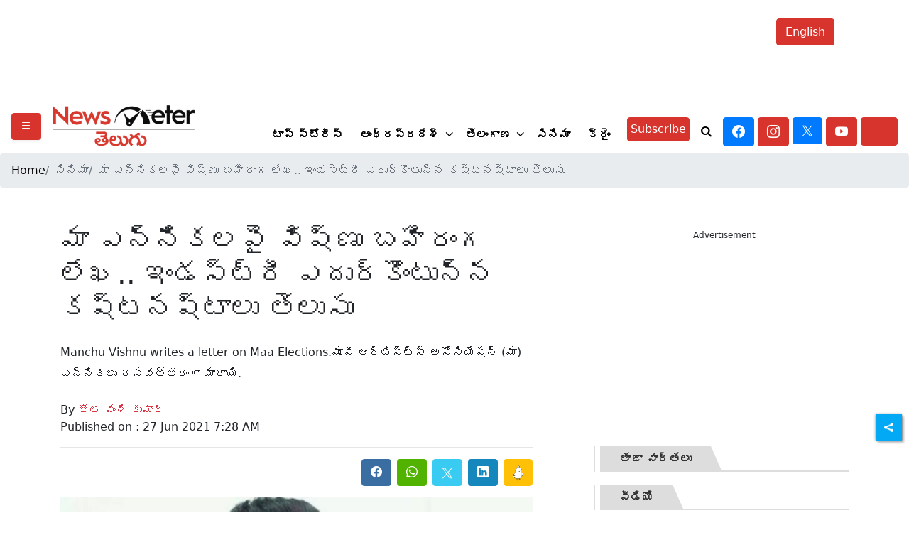

--- FILE ---
content_type: text/html; charset=utf-8
request_url: https://telugu.newsmeter.in/entertainment/manchu-vishnu-writes-a-letter-on-maa-elections-680076
body_size: 30452
content:
<!DOCTYPE html><html lang="te"><head><title>మా ఎన్నిక‌ల‌పై విష్ణు బ‌హిరంగ లేఖ‌.. ఇండ‌స్ట్రీ ఎదుర్కొంటున్న క‌ష్ట‌న‌ష్టాలు తెలుసు | Manchu Vishnu writes a letter on Maa Elections.మా ఎన్నిక‌ల‌పై విష్ణు బ‌హిరంగ లేఖ‌.. ఇండ‌స్ట్రీ ఎదుర్కొంటున్న క‌ష్ట‌న‌ష్టాలు తెలుసు</title><link rel="icon" href="/images/ico/favicon.ico?v=1" type="image/x-icon"><link rel="shortcut icon" href="/images/ico/favicon.ico?v=1" type="image/x-icon"><meta charset="UTF-8"><meta content="IE=Edge" http-equiv="X-UA-Compatible"><meta name="viewport" content="width=device-width, initial-scale=1.0, maximum-scale=10.0,user-scalable=yes,minimum-scale=1.0"><script type="application/ld+json">   {
    "@context" : "https://schema.org",
    "@type" : "Article",
    "name" : "NewsMeter Telugu",  "author" : {"@type" : "Person","name" : "తోట‌ వంశీ కుమార్‌","url" : "https://telugu.newsmeter.in/author/vamshi","jobTitle" : "Editor","image" : { "@context" : "https://schema.org",  "@type" : "ImageObject",  "contentUrl" : "https://telugu.newsmeter.in/h-upload/2022/03/10/317399-new-project-23.webp"},"sameAs" : []},
    "datePublished" : "2021-06-27T12:58:07+05:30",
    "dateModified" : "2021-06-27T12:58:07+05:30",
    "keywords" : "Manchu Vishnu writes a letter on Maa Elections", "interactivityType":"mixed","alternativeHeadline":"మా ఎన్నిక‌ల‌పై విష్ణు బ‌హిరంగ లేఖ‌.. ఇండ‌స్ట్రీ ఎదుర్కొంటున్న క‌ష్ట‌న‌ష్టాలు తెలుసు",
    "inLanguage" : "te",
    "headline" : "మా ఎన్నిక‌ల‌పై విష్ణు బ‌హిరంగ లేఖ‌.. ఇండ‌స్ట్రీ ఎదుర్కొంటున్న క‌ష్ట‌న‌ష్టాలు తెలుసు",
     "image" : {
      "@context" : "https://schema.org",
      "@type" : "ImageObject",
      "contentUrl" : "https://telugu.newsmeter.in/h-upload/2021/06/27/300365-untitled-3-copy.webp",
      "height": 900,
      "width" : 1500,
      "url" : "https://telugu.newsmeter.in/h-upload/2021/06/27/300365-untitled-3-copy.webp"
     }, "articleSection" : "సినిమా",
    "articleBody" : "మూవీ ఆర్టిస్ట్స్‌ అసోసియేషన్‌ (మా) ఎన్నిక‌లు ర‌స‌వ‌త్త‌రంగా మారాయి. అధ్య‌క్ష ప‌ద‌వి కోసం హీరో మంచు విష్ణుతో పాటు సినీ నటులు ప్రకాశ్ రాజ్‌, జీవితా రాజశేఖర్‌, హేమ పోటిప‌డుతున్న సంగ‌తి తెలిసిందే.  'మా' ఎన్నికల్లో పోటీపై మంచు విష్ణు లేఖ విడుదల చేశారు. ఈ ఏడాది జ‌ర‌గ‌నున్న మా అధ్య‌క్ష ప‌ద‌వికి తాను నామినేష‌న్ వేస్తున్నాన‌ని చెప్పారు. ప‌రిశ్ర‌మ ఎదుర్కొంటున్న క‌ష్ట‌న‌ష్టాలు త‌న‌కు తెలుసున‌ని, సినీ పరిశ్రమకు తమ కుటుంబం ఎంతో రుణపడి ఉందని చెప్పారు. పరిశ్రమ రుణం తీర్చుకోవడం, సేవ చేయడమే తన కర్తవ్యమని ప్రకటించారు.'మా అధ్య‌క్ష ప‌ద‌వికి నేను నామినేష‌న్ వేస్తున్నాన‌ని మా కుటుంబ స‌భ్యులైన మీ అంద‌రికి తెలియ‌జేయడం గౌర‌వ‌ప్ర‌దంగా భావిస్తున్నాను. సినిమా ప‌రిశ్ర‌మ‌ని న‌మ్మిన కుటుంబంలో పుట్టిన నేను తెలుగు సినిమాతోనే పెరిగాను. మ‌న ప‌రిశ్ర‌మ ఎదుర్కొంటున్న స‌మ‌స్య‌లు, క‌ష్ట‌న‌ష్టాలు.. ప్ర‌త్య‌క్షంగా చూస్తూ పెరిగిన నాకు మా కుటుంబ స‌భ్యుల బావాలు, బాధ‌లు బాగా తెలుసు. నాకు,నా కుటుంబానికి ఎంతో పేరు ప్ర‌తిష్ట‌లు అందించిన తెలుగు సినిమా ప‌రిశ్ర‌మ‌కు ఎప్ప‌టికీ రుణ‌ప‌డి ఉంటాను. ఆ రుణం తీర్చుకోవ‌డానికి ఈ ప‌రిశ్ర‌మ‌కు సేవ చేయ‌డం నా క‌ర్త‌వ్యంగా భావిస్తున్నాను. నా తండ్రి మోహ‌న్‌బాబు మా అసోసియేష‌న్‌కు అధ్య‌క్షుడిగా చేసిన సేవ‌లు, వారి అనుభ‌వాలు, నాయ‌క‌త్వ ల‌క్ష‌ణాలు ఇప్పుడు నాకు మార్గ‌ద‌ర్శ‌కాల‌య్యాయి. గ‌తంలో మా అసోసియేష‌న్ కు ఎగ్జిక్యూటివ్ వైస్ ప్రెసిడెంట్‌గా పనిచేసిన‌ప్పుడు మా బిల్డింగ్ ఫండ్‌కి నా కుటుంబ త‌రుపున నిర్మాణానికి అయ్యే ఖ‌ర్చులో 25శాతం అందిస్తాన‌ని మాట ఇచ్చాను. భ‌వ‌నం నిర్మాణం ఇంకా ప్రారంభం కాలేదు. ఎగ్జిక్యూటివ్ వైస్ ప్రెసిడెంట్‌గా నేను కొన్ని స‌ల‌హాలు, సూచ‌న‌లు చేశాను. అవి మా కుటుంబ స‌భ్యుల స‌హ‌కారంతో ద్విగిజ‌యంగా అమ‌లు చేశాను. మా వ్య‌వ‌హారాల‌న్నింటీని అతి ద‌గ్గ‌ర‌గా, జాగ్ర‌త్త‌గా ప‌రిశీలించిన నాకు మా కుటుంబ స‌భ్యుల‌కు ఏది అవ‌స‌ర‌మో స్ప‌ష్ట‌మైన అవ‌గాహ‌న‌, అనుభ‌వం ఉంది. మ‌న ఇంటిని మ‌న‌మే చ‌క్క‌దిద్దుకుందాం. క‌ష్టాల్లో ఉన్న క‌ళాకారుల‌కు ఎప్పుడూ అండ‌గా ఉంటాం. అందుబాటులో ఉంటాం. మా అసోసియేష‌న్ కి అధ్య‌క్షుడిగా నా సేవ‌లు సంపూర్ణంగా అందించాల‌నుకుంటున్నాను. పెద్ద‌ల అనుభ‌వాలు, యువ‌ర‌క్తంతో నిండిన కొత్త ఆలోచ‌న‌లు క‌ల‌గ‌లిపి న‌డ‌వాల‌నే నా ప్ర‌య‌త్నం, మీ అంద‌రి స‌హ‌కారంతో విజ‌య‌వంతం కావాల‌ని ఆశిస్తున్నా.'. అని మంచు విష్ణు లేఖ‌లో పేర్కొన్నారు.నా MAA కుటుంబానికి 🙏.To my MAA family 🙏 pic.twitter.com/1TDa3f8lYA— Vishnu Manchu (@iVishnuManchu) June 27, 2021 ",
    "description" : "Manchu Vishnu writes a letter on Maa Elections.మూవీ ఆర్టిస్ట్స్‌ అసోసియేషన్‌ (మా) ఎన్నిక‌లు ర‌స‌వ‌త్త‌రంగా మారాయి. ",
    "url" : "https://telugu.newsmeter.in/entertainment/manchu-vishnu-writes-a-letter-on-maa-elections-680076",
    "publisher" : {
      "@type" : "Organization",
       "name" : "NewsMeter Telugu",
       "url"  : "https://telugu.newsmeter.in",
       "sameAs" : [],
       "logo" : {
          "@context" : "https://schema.org",
          "@type" : "ImageObject",
          "contentUrl" : "https://telugu.newsmeter.in/images/logo.png",
          "height": "60",
          "width" : "600",
          "name"  : "NewsMeter Telugu - Logo",
          "url" : "https://telugu.newsmeter.in/images/logo.png"
      }
     },
      "mainEntityOfPage": {
           "@type": "WebPage",
           "@id": "https://telugu.newsmeter.in/entertainment/manchu-vishnu-writes-a-letter-on-maa-elections-680076"
        }
  }</script><script type="application/ld+json">   {
    "@context" : "https://schema.org",
    "@type" : "NewsArticle", "author" : {"@type" : "Person","name" : "తోట‌ వంశీ కుమార్‌","url" : "https://telugu.newsmeter.in/author/vamshi","jobTitle" : "Editor","image" : { "@context" : "https://schema.org",  "@type" : "ImageObject",  "contentUrl" : "https://telugu.newsmeter.in/h-upload/2022/03/10/317399-new-project-23.webp"},"sameAs" : []},
    "datePublished" : "2021-06-27T12:58:07+05:30",      "dateModified" : "2021-06-27T12:58:07+05:30",    "keywords" : "Manchu Vishnu writes a letter on Maa Elections","about": [ { "@type":"Thing","name":"maa elections"}, { "@type":"Thing","name":"Presidential elections"}, { "@type":"Thing","name":"Vishnu Manchu"}],"genre":"సినిమా", "interactivityType":"mixed","alternativeHeadline":"మా ఎన్నిక‌ల‌పై విష్ణు బ‌హిరంగ లేఖ‌.. ఇండ‌స్ట్రీ ఎదుర్కొంటున్న క‌ష్ట‌న‌ష్టాలు తెలుసు",
    "inLanguage" : "te",
    "headline" : "మా ఎన్నిక‌ల‌పై విష్ణు బ‌హిరంగ లేఖ‌.. ఇండ‌స్ట్రీ ఎదుర్కొంటున్న క‌ష్ట‌న‌ష్టాలు తెలుసు",
     "image" : {
      "@context" : "https://schema.org",
      "@type" : "ImageObject",
      "contentUrl" : "https://telugu.newsmeter.in/h-upload/2021/06/27/300365-untitled-3-copy.webp",
      "height": 900,
      "width" : 1500,
      "url" : "https://telugu.newsmeter.in/h-upload/2021/06/27/300365-untitled-3-copy.webp"
     }, "articleSection" : "సినిమా",
    "articleBody" : "మూవీ ఆర్టిస్ట్స్‌ అసోసియేషన్‌ (మా) ఎన్నిక‌లు ర‌స‌వ‌త్త‌రంగా మారాయి. అధ్య‌క్ష ప‌ద‌వి కోసం హీరో మంచు విష్ణుతో పాటు సినీ నటులు ప్రకాశ్ రాజ్‌, జీవితా రాజశేఖర్‌, హేమ పోటిప‌డుతున్న సంగ‌తి తెలిసిందే.  'మా' ఎన్నికల్లో పోటీపై మంచు విష్ణు లేఖ విడుదల చేశారు. ఈ ఏడాది జ‌ర‌గ‌నున్న మా అధ్య‌క్ష ప‌ద‌వికి తాను నామినేష‌న్ వేస్తున్నాన‌ని చెప్పారు. ప‌రిశ్ర‌మ ఎదుర్కొంటున్న క‌ష్ట‌న‌ష్టాలు త‌న‌కు తెలుసున‌ని, సినీ పరిశ్రమకు తమ కుటుంబం ఎంతో రుణపడి ఉందని చెప్పారు. పరిశ్రమ రుణం తీర్చుకోవడం, సేవ చేయడమే తన కర్తవ్యమని ప్రకటించారు.'మా అధ్య‌క్ష ప‌ద‌వికి నేను నామినేష‌న్ వేస్తున్నాన‌ని మా కుటుంబ స‌భ్యులైన మీ అంద‌రికి తెలియ‌జేయడం గౌర‌వ‌ప్ర‌దంగా భావిస్తున్నాను. సినిమా ప‌రిశ్ర‌మ‌ని న‌మ్మిన కుటుంబంలో పుట్టిన నేను తెలుగు సినిమాతోనే పెరిగాను. మ‌న ప‌రిశ్ర‌మ ఎదుర్కొంటున్న స‌మ‌స్య‌లు, క‌ష్ట‌న‌ష్టాలు.. ప్ర‌త్య‌క్షంగా చూస్తూ పెరిగిన నాకు మా కుటుంబ స‌భ్యుల బావాలు, బాధ‌లు బాగా తెలుసు. నాకు,నా కుటుంబానికి ఎంతో పేరు ప్ర‌తిష్ట‌లు అందించిన తెలుగు సినిమా ప‌రిశ్ర‌మ‌కు ఎప్ప‌టికీ రుణ‌ప‌డి ఉంటాను. ఆ రుణం తీర్చుకోవ‌డానికి ఈ ప‌రిశ్ర‌మ‌కు సేవ చేయ‌డం నా క‌ర్త‌వ్యంగా భావిస్తున్నాను. నా తండ్రి మోహ‌న్‌బాబు మా అసోసియేష‌న్‌కు అధ్య‌క్షుడిగా చేసిన సేవ‌లు, వారి అనుభ‌వాలు, నాయ‌క‌త్వ ల‌క్ష‌ణాలు ఇప్పుడు నాకు మార్గ‌ద‌ర్శ‌కాల‌య్యాయి. గ‌తంలో మా అసోసియేష‌న్ కు ఎగ్జిక్యూటివ్ వైస్ ప్రెసిడెంట్‌గా పనిచేసిన‌ప్పుడు మా బిల్డింగ్ ఫండ్‌కి నా కుటుంబ త‌రుపున నిర్మాణానికి అయ్యే ఖ‌ర్చులో 25శాతం అందిస్తాన‌ని మాట ఇచ్చాను. భ‌వ‌నం నిర్మాణం ఇంకా ప్రారంభం కాలేదు. ఎగ్జిక్యూటివ్ వైస్ ప్రెసిడెంట్‌గా నేను కొన్ని స‌ల‌హాలు, సూచ‌న‌లు చేశాను. అవి మా కుటుంబ స‌భ్యుల స‌హ‌కారంతో ద్విగిజ‌యంగా అమ‌లు చేశాను. మా వ్య‌వ‌హారాల‌న్నింటీని అతి ద‌గ్గ‌ర‌గా, జాగ్ర‌త్త‌గా ప‌రిశీలించిన నాకు మా కుటుంబ స‌భ్యుల‌కు ఏది అవ‌స‌ర‌మో స్ప‌ష్ట‌మైన అవ‌గాహ‌న‌, అనుభ‌వం ఉంది. మ‌న ఇంటిని మ‌న‌మే చ‌క్క‌దిద్దుకుందాం. క‌ష్టాల్లో ఉన్న క‌ళాకారుల‌కు ఎప్పుడూ అండ‌గా ఉంటాం. అందుబాటులో ఉంటాం. మా అసోసియేష‌న్ కి అధ్య‌క్షుడిగా నా సేవ‌లు సంపూర్ణంగా అందించాల‌నుకుంటున్నాను. పెద్ద‌ల అనుభ‌వాలు, యువ‌ర‌క్తంతో నిండిన కొత్త ఆలోచ‌న‌లు క‌ల‌గ‌లిపి న‌డ‌వాల‌నే నా ప్ర‌య‌త్నం, మీ అంద‌రి స‌హ‌కారంతో విజ‌య‌వంతం కావాల‌ని ఆశిస్తున్నా.'. అని మంచు విష్ణు లేఖ‌లో పేర్కొన్నారు.నా MAA కుటుంబానికి 🙏.To my MAA family 🙏 pic.twitter.com/1TDa3f8lYA— Vishnu Manchu (@iVishnuManchu) June 27, 2021 ",
    "description" : "Manchu Vishnu writes a letter on Maa Elections.మూవీ ఆర్టిస్ట్స్‌ అసోసియేషన్‌ (మా) ఎన్నిక‌లు ర‌స‌వ‌త్త‌రంగా మారాయి. ",
    "url" : "https://telugu.newsmeter.in/entertainment/manchu-vishnu-writes-a-letter-on-maa-elections-680076",
    "publisher" : {
      "@type" : "Organization",
       "name" : "NewsMeter Telugu",
       "url"  : "https://telugu.newsmeter.in",
       "sameAs" : [],
       "logo" : {
          "@context" : "https://schema.org",
          "@type" : "ImageObject",
          "contentUrl" : "https://telugu.newsmeter.in/images/logo.png",
          "height": "60",
          "width" : "600",
          "name"  : "NewsMeter Telugu - Logo",
          "url" : "https://telugu.newsmeter.in/images/logo.png"
      }
     },
      "mainEntityOfPage": {
           "@type": "WebPage",
           "@id": "https://telugu.newsmeter.in/entertainment/manchu-vishnu-writes-a-letter-on-maa-elections-680076"
        }
  }</script><script type="application/ld+json">   {
    "@context" : "https://schema.org",
    "@type" : "Organization",
    "url" : "https://telugu.newsmeter.in",
    "name" : "NewsMeter Telugu",
    "sameAs" : [], 
    "logo" : {
          "@context" : "https://schema.org",
          "@type" : "ImageObject",
          "contentUrl" : "https://telugu.newsmeter.in/images/logo.png",
          "height": "60",
          "width" : "600",
          "name"  : "NewsMeter Telugu - Logo",
          "url" : "https://telugu.newsmeter.in/images/logo.png"
    }
  }</script><script type="application/ld+json">   {
    "@context" : "https://schema.org",
    "@type" : "WebSite",
    "name" : "NewsMeter Telugu",
    "author" : {
      "@type" : "Organization",
      "name" : "NewsMeter Telugu"
    },
    "keywords" : "Manchu Vishnu writes a letter on Maa Elections",
    "interactivityType" : "mixed",
    "inLanguage" : "",
    "headline" : "మా ఎన్నిక‌ల‌పై విష్ణు బ‌హిరంగ లేఖ‌.. ఇండ‌స్ట్రీ ఎదుర్కొంటున్న క‌ష్ట‌న‌ష్టాలు తెలుసు",
    "copyrightHolder" : "NewsMeter Telugu",
    "image" : {
      "@context" : "https://schema.org",
      "@type" : "ImageObject",
      "contentUrl" : "https://telugu.newsmeter.in/h-upload/2021/06/27/300365-untitled-3-copy.webp",
      "height": 900,
      "width" : 1500,
      "url" : "https://telugu.newsmeter.in/h-upload/2021/06/27/300365-untitled-3-copy.webp"
     },
    "url" : "https://telugu.newsmeter.in/entertainment/manchu-vishnu-writes-a-letter-on-maa-elections-680076",
    "publisher" : {
      "@type" : "Organization",
       "name" : "NewsMeter Telugu",
       "logo" : {
          "@context" : "https://schema.org",
          "@type" : "ImageObject",
          "contentUrl" : "https://telugu.newsmeter.in/images/logo.png",
          "height": "60",
          "width" : "600",
          "name"  : "NewsMeter Telugu - Logo",
          "url" : "https://telugu.newsmeter.in/images/logo.png"
       }
     }
  }</script><script type="application/ld+json">   {
    "@context" : "https://schema.org",
    "@type" : "BreadcrumbList",
    "name" : "BreadcrumbList",
    "itemListElement": [{ "@type":"ListItem","position":"1","item":{ "@id":"https://telugu.newsmeter.in","name":"Home"}},{"@type":"ListItem","position":"2","item":{"@id":"https://telugu.newsmeter.in/entertainment","@type":"WebPage","name":"సినిమా"}},{"@type":"ListItem","position":"3","item":{"@id":"https://telugu.newsmeter.in/entertainment/manchu-vishnu-writes-a-letter-on-maa-elections-680076","@type":"WebPage","name":"మా ఎన్నిక‌ల‌పై విష్ణు బ‌హిరంగ లేఖ‌.. ఇండ‌స్ట్రీ ఎదుర్కొంటున్న క‌ష్ట‌న‌ష్టాలు తెలుసు"}}]
  }</script><script type="application/ld+json">   {
    "@context" : "https://schema.org",
    "@type" : "SiteNavigationElement",
    "name":["టాప్ స్టోరీస్","ఆంధ్రప్రదేశ్","తెలంగాణ","సినిమా","క్రైం","హైదరాబాద్","నిజ నిర్ధారణ","అంతర్జాతీయం","డేటా స్టోరీస్","ఉపగ్రహ జర్నలిజం","లైఫ్ స్టైల్","ఆరోగ్యం","విద్య","తప్పక చదవండి","సైన్స్ & టెక్నాలజీ / బిజినెస్"], "url":["https://telugu.newsmeter.in/top-stories","https://telugu.newsmeter.in/andhra-pradesh","https://telugu.newsmeter.in/telangana","https://telugu.newsmeter.in/entertainment","https://telugu.newsmeter.in/crime","https://telugu.newsmeter.in/hyderabad","https://telugu.newsmeter.in/fact-check","https://telugu.newsmeter.in/international","https://telugu.newsmeter.in/data-stories","https://telugu.newsmeter.in/satellite-journalism","https://telugu.newsmeter.in/lifestyle","https://telugu.newsmeter.in/health","https://telugu.newsmeter.in/education","https://telugu.newsmeter.in/must-read","https://telugu.newsmeter.in/tech-business"]
  }</script><script type="application/ld+json">   {
    "@context" : "https://schema.org",
    "@type" : "WebPage",
    "name" : "మా ఎన్నిక‌ల‌పై విష్ణు బ‌హిరంగ లేఖ‌.. ఇండ‌స్ట్రీ ఎదుర్కొంటున్న క‌ష్ట‌న‌ష్టాలు తెలుసు",
    "description" : "Manchu Vishnu writes a letter on Maa Elections.మూవీ ఆర్టిస్ట్స్‌ అసోసియేషన్‌ (మా) ఎన్నిక‌లు ర‌స‌వ‌త్త‌రంగా మారాయి.",
    "keywords" : "Manchu Vishnu writes a letter on Maa Elections",
    "inLanguage" : "te",
    "url" : "https://telugu.newsmeter.in/entertainment/manchu-vishnu-writes-a-letter-on-maa-elections-680076",
    "author" : {
      "@type" : "Person",
      "name" : "NewsMeter Telugu"
     },
      "speakable": {
          "@context": "https://schema.org",
          "@type": "SpeakableSpecification",
          "xPath": [
              "//h1",
              "/html/head/meta[@name='description']/@content"
          ]
    },
    "publisher" : {
      "@type" : "Organization",
       "name" : "NewsMeter Telugu",
       "url"  : "https://telugu.newsmeter.in",
       "sameAs" : [],
       "logo" : {
          "@context" : "https://schema.org",
          "@type" : "ImageObject",
          "contentUrl" : "https://telugu.newsmeter.in/images/logo.png",
          "height": "60",
          "width" : "600"
      }
     }
   }</script><meta name="image" content="https://telugu.newsmeter.in/h-upload/2021/06/27/300365-untitled-3-copy.webp"><meta name="description" content="Manchu Vishnu writes a letter on Maa Elections.మూవీ ఆర్టిస్ట్స్‌ అసోసియేషన్‌ (మా) ఎన్నిక‌లు ర‌స‌వ‌త్త‌రంగా మారాయి."><meta name="application-name" content="NewsMeter Telugu"><meta name="keywords" content="Manchu Vishnu writes a letter on Maa Elections"><link rel="preload" as="script" href="/scripts/hocalwirecommlightp1.min.fca3546f.js" crossorigin="anonymous"><link rel="preload" as="script" href="/scripts/hocalwirecommlightp2.min.4d3c5d54.js" crossorigin="anonymous"><link rel="preload" as="script" href="/scripts/themenmjs.min.9ce7717d.js" crossorigin="anonymous"><link rel="preload" as="style" href="/styles/themenmfile.min.3e709127.css" crossorigin="anonymous"><meta name="news_keywords" content="Manchu Vishnu writes a letter on Maa Elections"><meta http-equiv="Content-Language" content="te"><meta name="google" content="notranslate"><meta name="author" content="తోట‌ వంశీ కుమార్‌"><meta name="copyright" content="NewsMeter Telugu"><meta name="robots" content="follow, index"><meta name="robots" content="max-image-preview:large"><meta name="HandheldFriendly" content="true"><meta name="referrer" content="origin"><meta name="twitter:card" content="summary_large_image"><meta property="og:url" content="https://telugu.newsmeter.in/entertainment/manchu-vishnu-writes-a-letter-on-maa-elections-680076"><meta property="og:locale" content="te_IN"><meta name="twitter:url" content="https://telugu.newsmeter.in/entertainment/manchu-vishnu-writes-a-letter-on-maa-elections-680076"><link rel="alternate" type="application/rss+xml" title="టాప్ స్టోరీస్" href="https://telugu.newsmeter.in/category/top-stories/google_feeds.xml"><link rel="alternate" type="application/rss+xml" title="సినిమా" href="https://telugu.newsmeter.in/category/entertainment/google_feeds.xml"><link rel="alternate" type="application/rss+xml" title="ఇతర విభాగాలు" href="https://telugu.newsmeter.in/category#/google_feeds.xml"><meta property="og:type" content="article"><meta property="og:title" content="మా ఎన్నిక‌ల‌పై విష్ణు బ‌హిరంగ లేఖ‌.. ఇండ‌స్ట్రీ ఎదుర్కొంటున్న క‌ష్ట‌న‌ష్టాలు తెలుసు | Manchu Vishnu writes a letter on Maa Elections.మా ఎన్నిక‌ల‌పై విష్ణు బ‌హిరంగ లేఖ‌.. ఇండ‌స్ట్రీ ఎదుర్కొంటున్న క‌ష్ట‌న‌ష్టాలు తెలుసు"><meta property="og:description" content="Manchu Vishnu writes a letter on Maa Elections.మూవీ ఆర్టిస్ట్స్‌ అసోసియేషన్‌ (మా) ఎన్నిక‌లు ర‌స‌వ‌త్త‌రంగా మారాయి."><meta property="og:image" content="https://telugu.newsmeter.in/h-upload/2021/06/27/300365-untitled-3-copy.jpg" itemprop="image"><meta property="og:image:secure_url" content="https://telugu.newsmeter.in/h-upload/2021/06/27/300365-untitled-3-copy.jpg" itemprop="image"><meta property="twitter:title" content="మా ఎన్నిక‌ల‌పై విష్ణు బ‌హిరంగ లేఖ‌.. ఇండ‌స్ట్రీ ఎదుర్కొంటున్న క‌ష్ట‌న‌ష్టాలు తెలుసు | Manchu Vishnu writes a letter on Maa Elections.మా ఎన్నిక‌ల‌పై విష్ణు బ‌హిరంగ లేఖ‌.. ఇండ‌స్ట్రీ ఎదుర్కొంటున్న క‌ష్ట‌న‌ష్టాలు తెలుసు"><meta property="twitter:description" content="Manchu Vishnu writes a letter on Maa Elections.మూవీ ఆర్టిస్ట్స్‌ అసోసియేషన్‌ (మా) ఎన్నిక‌లు ర‌స‌వ‌త్త‌రంగా మారాయి."><meta property="twitter:image" content="https://telugu.newsmeter.in/h-upload/2021/06/27/300365-untitled-3-copy.webp"><meta property="twitter:image:alt" content="మా ఎన్నిక‌ల‌పై విష్ణు బ‌హిరంగ లేఖ‌.. ఇండ‌స్ట్రీ ఎదుర్కొంటున్న క‌ష్ట‌న‌ష్టాలు తెలుసు"><meta property="article:published_time" content="2021-06-27T12:58:07+05:30"><meta property="article:modified_time" content="2021-06-27T12:58:07+05:30"><meta property="article:updated_time" content="2021-06-27T12:58:07+05:30"><meta property="article:section" content="సినిమా"><meta property="article:tag" content="maa elections"><meta property="article:tag" content="Presidential elections"><meta property="article:tag" content="Vishnu Manchu"><meta property="og:image:width" content="1200"><meta property="og:image:height" content="630"><meta name="original-source" content="https://telugu.newsmeter.in/entertainment/manchu-vishnu-writes-a-letter-on-maa-elections-680076"><!-- -preloadImage = preloadImage.replace(".webp",".jpg")--><link rel="preload" fetchpriority="high" as="image" href="https://telugu.newsmeter.in/h-upload/2021/06/27/300365-untitled-3-copy.webp"><!-- -var preloadImage = meta.image--><!-- -if(meta.imageOriginalWebp){--><!--     -preloadImage = preloadImage.replace(".jpg",".webp")--><!-- -}--><!-- link(rel='preload' as='image' href="#{preloadImage}")--><!-- include dnsprefetch--><script>window.dynamicPage ="true";
window.support_article_infinite_scroll ="true";
window.similar_news_infinite_scroll ="true";
window.xhrPageLoad ="";
window.isNewsArticlePage ="true";</script><script>window.infiniteScrollUrls = [];
window.infiniteScroll=true;</script><script>window.ignoreCoreScripts = "true";
window.exclude_dynamic_links_only =  "";
window.disable_unveil = "";
window.enableTransliteration = "";
window.extra_whatsapp_share_message = "";

window.auto_play_videos_in_view = "";
window.comment_post_as = "";

</script><script>window.load_theme_resource_after_pageLoad = "true"
</script><script>window.single_source_news_url = ""
window.popup_ad_cookie_duration = ""
window.popup_ad_display_duration = ""
window.road_blocker_ad_cookie_duration=""
window.road_blocker_ad_display_duration=""
window.epaperClipRatio="7"
window.scriptLoadDelay=parseInt("1000")
window.scriptLoadDelayExternalScripts=parseInt("")
window.windowLoadedDelay=parseInt("")
window.exclude_common_ga="true"
window.exclude_all_ga=""
window.payment_success_redirect_url = ""
window.refresh_pages_on_interval = {};
window.refresh_pages_on_interval_using_ajax = {};

window.maxAllowCropHeightFactor = ""
window.clipLogo = ""
window.disable_hcomment_email_mandatory = ""
window.disable_hcomment_name_mandatory = ""
window.track_pageview_only_once_infinite =  ""

window.sidekick_ad_cookie_duration = ""
window.sidekick_ad_display_duration = ""
window.sidekick_ad_autostart_duration = ""
window.pushdown_ad_close_duration = ""

window.ignore_webp_supprt_check = ""
window.max_dynamic_links_count = ""

window.use_non_ajax_path_for_mixin =  ""
window.no_show_initial_popup =  ""

window.use_advance_search_as_default = ""
window.locationContentPage = ""
window.showUTMCookie = ""
window.updateXHRCanonicalToSelf = ""
window.makeDynamicXHRPageDirectUrl = ""
window.showPopUpToFillProfileDetails = ""
window.mandatoryProfileCookieDuration = ""</script><script async="" src="https://www.googletagmanager.com/gtag/js?id=G-SP5EDKWGNE"></script><script>var cMap = {"content_url":"/entertainment/manchu-vishnu-writes-a-letter-on-maa-elections-680076","page_type":"article","content_id":"680076","content_type":"article","create_by_author_name":"NA","create_by_author_id":"NA","title":"మా ఎన్నిక‌ల‌పై విష్ణు బ‌హిరంగ లేఖ‌.. ఇండ‌స్ట్రీ ఎదుర్కొంటున్న క‌ష్ట‌న‌ష్టాలు తెలుసు","published_date":"2021-06-27 07:28:07","modification_date":"","word_count":"NA","error_status":"NA","author_name":"తోట‌ వంశీ కుమార్‌","author_id":"4738","primary_category_name":"సినిమా","primary_category_id":"1585","secondary_category_name":"సినిమా","secondary_category_id":"1585"}
window.dataLayer = window.dataLayer || [];
function gtag(){dataLayer.push(arguments);}
gtag('js', new Date());
gtag('config', 'G-SP5EDKWGNE',cMap);</script><script>window.COMSCORECODE = "39547594";</script><script>window.insetLinkInCopy = '' || true;
window.insetLinkInCopyLoggedIn = '';
</script><script>window.trackingPageType = "dynamic";</script><script>window.userDataToBePassedBack = {};</script><script>window.externalResourcesVersion = "1";
window.externalResources = "https://pagead2.googlesyndication.com/pagead/js/adsbygoogle.js,https://www.instagram.com/embed.js,https://securepubads.g.doubleclick.net/tag/js/gpt.js,https://platform.twitter.com/widgets.js";
window.externalResourcesLength = "4";</script><script>window.Constants = {"url":{"xhrLogin":"/xhr/admin/login/loginUser","xhrLoginOrRegister":"/xhr/admin/login/loginOrRegisterUser","xhrRegister":"/xhr/admin/login/registerUser","xhrVerify":"/xhr/admin/login/verifyUser","xhrVerifyEmail":"/xhr/admin/login/verifyEmail","xhrForgotPassword":"/xhr/admin/login/forgotPassword","xhrResetPassword":"/xhr/admin/login/reset-password","xhrLogout":"/xhr/admin/login/logout","xhrRegenerateEmailCode":"/xhr/admin/login/regenerateEmailCode","xhrRegenerateWhatsAppLink":"/xhr/admin/login/regenerateWhatsAppLink"}};</script><script>window.enable_webp_images = "true";</script><script>window.userDeviceType = "d";</script><script>window.hasIntagram = ""
window.hasTwitter = "true"
window.isIOS = ""
window.sendNewsReadState = ""
window.image_quality_percentage = ""
window.enable_js_image_compress = ""
window.local_date_time_format = ""
window.partnerName  = "NewsMeter Telugu"
window.partnerCopyrightName  = "NewsMeter Telugu"
window.ignoreInitialDFPIdChange = "";
window.tooltipMobileSidePadding = "";

window.isAdFree = "0";

window.isPremiumContent = "";
window.delaySecThemeScriptsAction = ""
window.delaySecThemeScriptsActionOthers = ""

window.ignore_also_read_image = ""

window.ip_based_login_enabled = ""; 
window.chars_per_min_read = "1000";
window.user_review_content_id = "";
window.user_review_content_id_ugc = "";
window.custom_data_to_be_passed = "";
window.includePartyTownScript = "";
window.open_paymentgate_default_on_checkout ="";
window.adCustomContentName = "";
window.subscriptionPageUrl = "";

window.externalSubscriberLandingUrl = "";
window.partner_coupon_discount_message = "";

window.autoSlideGallery = "";
window.autoSlideGalleryTimeout = "";

window.isContentPageForSubscription = "true";


window.refresh_website_in_interval_using_ajax = "/";

window.callValidateIPLoginAlways = "/";

window.ignoreAddingRandonQueryInYoutubeResize = "";

window.convertToNepaliDate = "";

window.articleViewScrollInfiniteOffset = "";

window.road_blocker_ad_delayed_duration = "";
window.popup_ad_delayed_duration = "";
window.adBlockerCookieShowDuration = "";
window.removeValidateCaptchaInRegister = "";
window.partnerOriginalName = "";
</script><!-- -if(typeof data!="undefined" && data['extra_header_tags'] && data['extra_header_tags']['templateData'] && data['extra_header_tags']['templateData']['content']){--><!--     !{data['extra_header_tags']['templateData']['content']}--><!-- -}--><style type="text/css" class="styles">body img,iframe,video{max-width:100%}.hide-scroll{overflow:hidden}img{height:auto}.details-content-story iframe.note-video-clip{width:100%}body,html{-webkit-overflow-scrolling:touch}#content{-webkit-overflow-scrolling:touch}#content{height:100%}#main #content{display:inline}.hide{display:none!important}.soft-hide{display:none}.bg-404{background:url(/images/404.jpg);background-repeat:no-repeat;background-size:100%;background-position:center;background-blend-mode:screen;min-height:400px;text-align:center}.bg-404 .error404-content{background:#fff;padding:20px;font-size:30px;opacity:.8}a img{max-width:100%}.newsSocialIcons li a{color:#fff}.newsSocialIcons li a:hover{text-decoration:none!important}.newsSocialIcons li a i{margin-right:4px}.newsSocialIcons{width:100%;display:inline-block;text-align:right}.newsSocialIcons a{padding:5px;display:inline-block}.hocalwire-cp-authors-social,.newsSocialIcons ul{width:100%;padding-left:0}.hocalwire-cp-authors-social{text-align:left}.newsSocialIcons li{list-style:none!important;width:25px;height:25px;text-decoration:none;font-family:Oswald!important;text-transform:uppercase;background:0 0;opacity:1;line-height:30px;padding:0;margin:0 3px;position:relative}.newsSocialIcons li a{color:#fff;height:21px}.newsSocialIcons li a:hover{text-decoration:none!important}.newsSocialIcons li a i{margin-right:4px}.newsSocialIcons li.facebook,.sticky li.facebook{border:0 solid #314b83;background-color:#4769a5}.newsSocialIcons li.whatsapp,.sticky li.whatsapp{border:0 solid #65bc54;background-color:#65bc54}.newsSocialIcons li.telegram,.sticky li.telegram{border:0 solid #379be5;background-color:#379be5}.newsSocialIcons li.pintrest{border:0;background-color:#d50c22}.newsSocialIcons li.twitter,.sticky li.twitter{border:0 solid #000;background-color:#000}.newsSocialIcons li.googleplus{border:0 solid #ab2b1d;background-color:#bf3727}.newsSocialIcons li.gplus{border:0 solid #ab2b1d;background-color:#bf3727}.newsSocialIcons li.linkedin,.sticky li.linkedin{border:0 solid #278cc0;background-color:#2ba3e1}.newsSocialIcons li.tumblr{border:0 solid #2c3c4c;background-color:#34495e}.newsSocialIcons li.pinterest,.sticky li.printrest{border:0 solid #ae1319;background-color:#cd252b}.newsSocialIcons li.email{border:0 solid #4b3b3b;background-color:#4b3b3b}.newsSocialIcons li.mail,.sticky li.mail{border:0 solid #18ae91;background-color:#1abc9c}.sticky li.email,.sticky li.mail{border:0 solid #4b3b3b;background-color:#4b3b3b}.newsSocialIcons li.print{border:0 solid #000;background-color:#000}.sticky li.print{border:0 solid #000;background-color:#000}.newsSocialIcons li.youtube{border:0 solid #e62117;background-color:#e62117}.newsSocialIcons li.insta{border:0 solid #0526c5;background-color:#0526c5}.newsSocialIcons li img{vertical-align:top}.newsSocialIcons ul{border-radius:3px;padding:5px;z-index:10;float:left;clear:both}.newsSocialIcons.right-navigation ul li+li{display:none;float:left;border-radius:30px;padding-top:2px}.newsSocialIcons li{float:left;border-radius:30px}.listing-social-share .newsSocialIcons li{border-radius:30px!important}.margin-top10{margin-top:10px}.sticky-container{position:fixed;top:40%;z-index:11111111111}.sticky-container ul li p{padding:5px}.sticky li.facebook{border:0 solid #314b83;background-color:#4769a5}.sticky li.twitter{border:0 solid #000;background-color:#000}.sticky li.googleplus{border:0 solid #ab2b1d;background-color:#bf3727}.sticky li.gplus{border:0 solid #ab2b1d;background-color:#bf3727}.sticky li.linkedin{border:0 solid #278cc0;background-color:#2ba3e1}.sticky li.tumblr{border:0 solid #2c3c4c;background-color:#34495e}.sticky li.pinterest{border:0 solid #ae1319;background-color:#cd252b}.sticky li.mail{border:0 solid #18ae91;background-color:#1abc9c}.sticky li.youtube{border:0 solid #e62117;background-color:#e62117}.sticky-container .fab{background:#03a9f4;width:37px;height:37px;text-align:center;color:#fff;box-shadow:0 0 3px rgba(0,0,0,.5),3px 3px 3px rgba(0,0,0,.25);position:fixed;right:1/4 * 3 * 64px;font-size:2.6667em;display:inline-block;cursor:default;bottom:100px;right:10px;z-index:10;box-sizing:border-box;padding:0 8px}.sticky-container .fab .not-logged-in img{vertical-align:top}.sticky-container .fab .logged-in img{vertical-align:top}.sticky-container .fab.child{right:(64px - 1 / 3 * 2 * 64px)/2 + 1/4 * 3 * 64px;width:1/3 * 2 * 64px;height:1/3 * 2 * 64px;display:none;opacity:0;font-size:2em}.sticky .fab img{height:auto;width:auto}.backdrop{position:fixed;top:0;left:0;width:100%;height:100%;background:#ececec;opacity:.3;display:none}#masterfab img{margin:auto;display:block;height:auto}#masterfab{padding:10px;max-width:38px;box-sizing:border-box}.details-content-story{overflow:hidden;display:inherit}.cd-top{cursor:pointer;position:fixed;bottom:100px;left:10px;width:35px;height:35px;background-color:#434343;box-shadow:0 0 10px rgba(0,0,0,.05);overflow:hidden;text-indent:100%;white-space:nowrap;background:rgba(232,98,86,.8) url(/images/cd-top-arrow.svg) no-repeat center 50%;visibility:hidden;opacity:0;-webkit-transition:opacity .3s 0s,visibility 0s .3s;-moz-transition:opacity .3s 0s,visibility 0s .3s;transition:opacity .3s 0s,visibility 0s .3s}.cd-top.cd-fade-out,.cd-top.cd-is-visible,.no-touch .cd-top:hover{-webkit-transition:opacity .3s 0s,visibility 0s 0s;-moz-transition:opacity .3s 0s,visibility 0s 0s;transition:opacity .3s 0s,visibility 0s 0s}.cd-top.cd-is-visible{visibility:visible;opacity:1;z-index:9999}.cd-top.cd-fade-out{opacity:.5}@-webkit-keyframes placeHolderShimmer{0%{background-position:-468px 0}100%{background-position:468px 0}}@keyframes placeHolderShimmer{0%{background-position:-468px 0}100%{background-position:468px 0}}.mixin-loader-wrapper{background-color:#e9eaed;color:#141823;padding:5px;border:1px solid #ccc;margin:0 auto 1em}.mixin-loader-item{background:#fff;border:1px solid;border-color:#e5e6e9 #dfe0e4 #d0d1d5;border-radius:3px;padding:12px;margin:0 auto}.placeholder_top{background:#fff;padding:5px;display:inline-block}.mixin-placeholder-details-wrapper{z-index:99;left:30%;display:inline-block;top:50px;color:#000;background:#0f0f0f;color:#fff;padding:10px}.placeholder_top .animated-background{-webkit-animation-duration:1s;animation-duration:1s;-webkit-animation-fill-mode:forwards;animation-fill-mode:forwards;-webkit-animation-iteration-count:infinite;animation-iteration-count:infinite;-webkit-animation-name:placeHolderShimmer;animation-name:placeHolderShimmer;-webkit-animation-timing-function:linear;animation-timing-function:linear;background:#f6f7f8;background:#eee;background:-webkit-gradient(linear,left top,right top,color-stop(8%,#eee),color-stop(18%,#ddd),color-stop(33%,#eee));background:-webkit-linear-gradient(left,#eee 8%,#ddd 18%,#eee 33%);background:linear-gradient(to right,#eee 8%,#ddd 18%,#eee 33%);-webkit-background-size:800px 104px;background-size:800px 104px}.hocal_col{width:100%;padding-top:5px;padding-bottom:5px}.padding_10{padding:10%}.padding_20{padding:20%}.placeholder_top .img.small{height:60px;max-width:80px}.placeholder_top .img.medium{height:150px;max-width:250px}.placeholder_top .img.big{height:300px;max-width:500px}.placeholder_top .img.supper-big{height:450px;max-width:750px}.content{margin-bottom:10px}.placeholder_top .content.small{height:10px;padding-left:5px;padding-right:5px}.placeholder_top .content.medium{height:20px;padding-left:10px;padding-right:10px}.placeholder_top .content.large{height:30px;padding-left:15px;padding-right:15px}.hocal_col_12{width:100%}.hocal_col_9{width:75%}.hocal_col_8{width:60%}.hocal_col_6{width:50%}.hocal_col_4{width:33%}.hocal_col_3{width:25%}.hocal_row{display:block}.hocal_col{display:block;float:left;position:relative}.placeholder_top .play{display:block;width:0;height:0;border-top:$size solid transparent;border-bottom:$size solid transparent;border-left:($size*$ratio) solid $foreground;margin:($size * 2) auto $size auto;position:relative;z-index:1;transition:all $transition-time;-webkit-transition:all $transition-time;-moz-transition:all $transition-time;left:($size*.2)}.placeholder_top .play:before{content:'';position:absolute;top:-75px;left:-115px;bottom:-75px;right:-35px;border-radius:50%;z-index:2;transition:all .3s;-webkit-transition:all .3s;-moz-transition:all .3s}.placeholder_top .play:after{content:'';opacity:0;transition:opacity .6s;-webkit-transition:opacity .6s;-moz-transition:opacity .6s}.details-content-story .inside_editor_caption.float-left,.details-content-story img.float-left{padding-right:10px;padding-bottom:10px;float:left;left:0}.details-content-story .inside_editor_caption.float-right,.details-content-story img.float-right{padding-left:10px;padding-bottom:10px;float:right;right:0}.details-content-story .image_caption{background:0 0}.details-content-story div,.details-content-story p{margin-bottom:15px!important;line-height:1.4;margin:0 auto}.details-content-story div.pasted-from-word-wrapper{margin-bottom:0!important}.details-content-story div.inside_editor_caption{display:none}.details-content-story .inside_editor_caption.edited-info{display:block}.details-content-story img{max-width:100%}.details-content-story .inside_editor_caption.float-left{margin-top:10px}.details-content-story .inside_editor_caption.float-right{margin-top:10px}.details-content-story img.float-none{margin:auto;float:none}.details-content-story .inside_editor_caption{font-size:16px;padding:2px;text-align:center;bottom:-20px;width:100%}.details-content-story .image-and-caption-wrapper{position:relative;margin-bottom:20px}.image-and-caption-wrapper{max-width:100%!important}.details-content-story .image-and-caption-wrapper.float-left{float:left;padding-right:10px;padding-bottom:10px}.details-content-story .image-and-caption-wrapper.float-right{float:right;padding-left:10px;padding-bottom:10px}.details-content-story .image-and-caption-wrapper.float-none{float:none;display:block;clear:both;left:0!important;margin:0 auto}.details-content-story .image-and-caption-wrapper.float-none img{display:block}.details-content-story .hide-on-web{display:none!important}.hide-on-web{display:none!important}.details-content-story .template-wrapper{padding:2px;width:100%}.details-content-story .template-wrapper .delete-lists-wrapper button{display:none}.details-content-story .template-wrapper .action-btn-wrapper{display:none}.details-content-story .list-item-heading{font-size:18px;margin-bottom:20px}.details-content-story li.list-item{margin-bottom:20px}.details-content-story .action-btn-wrapper span{padding:5px;margin:2px;background:#ccc}.details-content-story .template-wrapper{padding:2px;width:100%}.details-content-story .template-wrapper .delete-lists-wrapper{float:right;margin-top:10px}.details-content-story .template-wrapper .delete-lists-wrapper button{padding:10px;margin-right:10px;margin-top:-5px}.details-content-story .template-wrapper li.list-item{width:100%}.details-content-story .template-wrapper .action-btn-wrapper{float:left;margin-right:20px}.details-content-story .list-items-wrapper li{border:none!important}.details-content-story .list-items-wrapper.unordered-list ul{list-style-type:square}.modal_wrapper_frame{position:fixed;width:100%;top:0;height:100%;background:rgba(0,0,0,.7);opacity:1;z-index:9999999999}.modal_wrapper_frame #modal-content{position:absolute;left:20%;top:20%;right:20%;bottom:20%;border:1px solid #ccc;background:#fff}.modal_wrapper_frame .cross-btn{right:10px;top:10px;position:absolute;font-size:20px;cursor:pointer;padding:5px;z-index:9999}.modal_wrapper_frame iframe{width:100%;height:100%}.hocal_hide_on_desktop{display:none!important}.hocal_hide_on_mobile{display:block!important}.placeholder_top{width:100%}.placeholder_top .hocal_col{padding:5px;box-sizing:border-box}.also-read-media{display:none}.also-read-media-wrap{display:none}@media screen and (max-width:767px){.bg-404 .error404-content{background:#fff;padding:10px;font-size:20px}.hocal_hide_on_mobile{display:none!important}.hocal_hide_on_desktop{display:block!important}.modal_wrapper_frame #modal-content{left:2%;top:2%;right:2%;bottom:2%}.details-content-story .image-and-caption-wrapper.float-left,.details-content-story .image-and-caption-wrapper.float-right{display:inline;max-width:100%!important;float:none!important;padding:0!important}.details-content-story .inside_editor_caption.float-right,.details-content-story img.float-right{display:inline;max-width:100%!important;float:none!important;padding:0!important}.details-content-story .inside_editor_caption.float-left,.details-content-story img.float-left{display:inline;max-width:100%!important;float:none!important;padding:0!important}}#comments iframe{width:100%!important}#bottom_snackbar{width:30%;position:fixed;z-index:1;bottom:0;z-index:999999999999999999999999999999999999999999999999999999999999999999999;left:70%;background:#333}#bottom_snackbar .close-btn{position:absolute;right:3px;top:3px;padding:1px 8px;cursor:pointer;z-index:9999999999;font-size:20px;color:#fff}#bottom_snackbar.right{left:70%}#bottom_snackbar.left{left:0}#bottom_snackbar.center{left:35%}.bottom_snackbar_content{background:#0582e2}@media screen and (max-width:767px){#bottom_snackbar{width:100%}#bottom_snackbar,#bottom_snackbar.center,#bottom_snackbar.left,#bottom_snackbar.right{left:0}}.login-btn-in-message{color:#00f;text-decoration:underline;cursor:pointer;font-size:16px}.show-pass-wrap{float:right}#news_buzz_updates .buzz-timeline-wrapper{background:#f7f8f9}.buzz-timeline-wrapper .load-more-update-wrapper{text-align:center;cursor:pointer;width:100%}.buzz-timeline-wrapper .load-more-update-wrapper a{background:red;color:#fff;padding:4px 25px;display:inline-block;margin-bottom:10px}.buzz-timeline-wrapper .timeline{position:relative;max-width:1200px;margin:0 auto}.buzz-timeline-wrapper .timeline::after{content:'';position:absolute;width:6px;background-color:#c5c5c5;top:0;bottom:0;left:10%;margin-left:-3px}.buzz-timeline-wrapper .buzz-container{padding:10px 40px;position:relative;background-color:inherit;width:90%;list-style:none;box-sizing:border-box}.buzz-timeline-wrapper .buzz-container::after{content:'';position:absolute;width:25px;height:25px;right:-17px;background-color:#fff;border:4px solid #c5c5c5;top:15px;border-radius:50%;z-index:1}.buzz-timeline-wrapper .left{left:0}.buzz-timeline-wrapper .right{left:10%;text-align:right!important;float:none!important;margin-left:0!important}.buzz-timeline-wrapper .left::before{content:" ";height:0;position:absolute;top:22px;width:0;z-index:1;right:30px;border:medium solid #fff;border-width:10px 0 10px 10px;border-color:transparent transparent transparent #fff}.buzz-timeline-wrapper .right::before{content:" ";height:0;position:absolute;top:22px;width:0;z-index:1;left:30px;border:medium solid #fff;border-width:10px 10px 10px 0;border-color:transparent #fff transparent transparent}.buzz-timeline-wrapper .right::after{left:-13px}.buzz-timeline-wrapper .buzz_date{font-size:12px;color:#666}.buzz-timeline-wrapper .content{padding:10px 15px;background-color:#fff;position:relative;border-radius:6px;text-align:left}.buzz-timeline-wrapper .list_image{width:25%}.buzz-timeline-wrapper h2{margin-bottom:0!important;font-size:16px;margin-top:0;background:#fff;font-weight:400}.buzz_story{font-size:15px}.buzz-timeline-wrapper .buzz-image{float:left;margin-right:10px;max-width:50%}.buzz-timeline-wrapper .image-and-caption-wrapper{text-align:center;position:relative;display:inline-block;float:none!important;width:100%!important}.buzz-timeline-wrapper .image-and-caption-wrapper img{max-height:400px;width:auto!important;float:none!important}.buzz-timeline-wrapper .image_caption{background:#fff!important}.buzz-parent-wrapper .news_updates_heading{text-align:center}.buzz-parent-wrapper .news_updates_heading a{border-bottom:2px solid #ccc;padding-left:10px;padding-right:10px}@media screen and (max-width:600px){.buzz-timeline-wrapper .buzz-image{float:none;margin-right:0;max-width:1000%}.buzz-timeline-wrapper .list_image{width:100%}.buzz-timeline-wrapper .timeline::after{left:31px}.buzz-timeline-wrapper .buzz-container{width:100%;padding-left:70px;padding-right:25px}.buzz-timeline-wrapper .buzz-container::before{left:60px;border:medium solid #fff;border-width:10px 10px 10px 0;border-color:transparent #fff transparent transparent}.buzz-timeline-wrapper .left::after,.buzz-timeline-wrapper .right::after{left:17px}.buzz-timeline-wrapper .right{left:0}.buzz-timeline-wrapper .timeline::after{background-color:transparent}.buzz-timeline-wrapper .buzz-container{padding-left:10px;padding-right:10px}.buzz-timeline-wrapper .buzz-container::after{background-color:transparent;border:0 solid #c5c5c5}.buzz-timeline-wrapper .content{box-shadow:0 4px 8px 0 rgba(0,0,0,.2);transition:.3s}.buzz-timeline-wrapper .right::before{display:none}#news_buzz_updates .buzz-timeline-wrapper{background:#fff}.buzz-timeline-wrapper .timeline{padding:0}}.nextpage.divider{display:none;font-size:24px;text-align:center;width:75%;margin:40px auto}.nextpage.divider span{display:table-cell;position:relative}.nextpage.divider span:first-child,.nextpage.divider span:last-child{width:50%;top:13px;-moz-background-size:100% 2px;background-size:100% 2px;background-position:0 0,0 100%;background-repeat:no-repeat}.nextpage.divider span:first-child{background-image:-webkit-gradient(linear,0 0,0 100%,from(transparent),to(#000));background-image:-webkit-linear-gradient(180deg,transparent,#000);background-image:-moz-linear-gradient(180deg,transparent,#000);background-image:-o-linear-gradient(180deg,transparent,#000);background-image:linear-gradient(90deg,transparent,#000)}.nextpage.divider span:nth-child(2){color:#000;padding:0 5px;width:auto;white-space:nowrap}.nextpage.divider span:last-child{background-image:-webkit-gradient(linear,0 0,0 100%,from(#000),to(transparent));background-image:-webkit-linear-gradient(180deg,#000,transparent);background-image:-moz-linear-gradient(180deg,#000,transparent);background-image:-o-linear-gradient(180deg,#000,transparent);background-image:linear-gradient(90deg,#000,transparent)}.next-page-loader h2{color:#000;margin:0;font:.8em verdana;margin-top:20px;text-transform:uppercase;letter-spacing:.1em}.next-page-loader span{display:inline-block;vertical-align:middle;width:.6em;height:.6em;margin:.19em;background:#222;border-radius:.6em;animation:loading 1s infinite alternate}.next-page-loader span:nth-of-type(2){background:#222;animation-delay:.2s}.next-page-loader span:nth-of-type(3){background:#222;animation-delay:.4s}.next-page-loader span:nth-of-type(4){background:#222;animation-delay:.6s}.next-page-loader span:nth-of-type(5){background:#222;animation-delay:.8s}.next-page-loader span:nth-of-type(6){background:#222;animation-delay:1s}.next-page-loader span:nth-of-type(7){background:#222;animation-delay:1.2s}.pagi_wrap{width:100%;position:relative;position:relative}.pagi_wrap ul{margin:auto;display:block;text-align:center;width:100%;position:relative}.pagi_wrap ul li{display:inline-block;margin:0 15px;text-align:center;position:relative}.pagi_wrap ul li.active a{cursor:default}.pagi_wrap ul li span{color:#333;vertical-align:middle;display:inline-block;font-size:20px;line-height:45px;width:45px;height:45px;background:#dfebf9;text-align:center;border-radius:50%}.pagi_wrap ul li.active span{background:#ccc}.hocalwire-cp-authors-social,.newsSocialIcons ul{width:100%;padding-left:0}.hocalwire-cp-authors-social{text-align:center}.hocalwire-cp-authors-social li{width:20px;height:20px;padding:4px;margin:5px;display:inline-block}.hocalwire-cp-authors-social li:first-child{margin-left:0}.hocalwire-cp-authors-social li a{height:20px;position:relative;display:block}.hocalwire-cp-authors-social li.facebook,.hocalwire-cp-authors-social1 li.facebook{border:0 solid #314b83;background-color:#4769a5}.hocalwire-cp-authors-social li.twitter,.hocalwire-cp-authors-social1 li.twitter{border:0 solid #000;background-color:#000}.hocalwire-cp-authors-social li.googleplus,.hocalwire-cp-authors-social1 li.googleplus{border:0 solid #ab2b1d;background-color:#bf3727}.hocalwire-cp-authors-social li.gplus,.hocalwire-cp-authors-social1 li.gplus{border:0 solid #ab2b1d;background-color:#bf3727}.hocalwire-cp-authors-social li.linkedin,.hocalwire-cp-authors-social1 li.linkedin{border:0 solid #278cc0;background-color:#2ba3e1}.hocalwire-cp-authors-social li.dark{background-color:#ccc!important}.insert-more-buzz-here{display:inline-block;position:relative;width:100%}@keyframes loading{0%{opacity:0}100%{opacity:1}}#details-bottom-element-for-infinite-scroll{text-align:center}#state-selection{display:none}.details-content-story blockquote{width:100%;text-align:center}.details-content-story iframe{display:block;margin:0 auto;max-width:100%}.details-content-story video{width:100%;max-height:450px}.details-content-story video.hocal-uploaded-video.audio-file{max-height:70px}twitter-widget{margin:0 auto}.epaper-datepicker-img{display:inline-block;max-width:20px;position:absolute;top:10px;left:10px}.inline-block{position:relative}#epaper-datepicker{padding-left:30px}.track-on-infinite-scroll-view{min-height:1px}.cd-top{right:10px;left:auto}.buzz-timeline-wrapper .load-more-update-wrapper a.next-page-live-update,.buzz-timeline-wrapper .load-more-update-wrapper a.prev-page-live-update,.next-page-live-update,.prev-page-live-update{float:right;margin-left:10px;margin-right:10px;margin-top:20px;background:0 0;color:#000}.view-all-updates-xhr-wrap{display:block;width:100%;margin-top:20px;margin-bottom:20px;text-align:center}.view-all-updates-xhr-wrap a{background:#000!important;color:#fff!important;padding:10px 20px}.blog-share-socials-light{text-align:right}.blog-share-socials-light li{display:inline-block;position:relative;max-width:25px;margin:0 6px;border-radius:10px;text-align:right;padding:5px;box-sizing:border-box}.no-more-updates{text-align:center;color:#000;background:#cfcfcf;font-size:23px;padding:40px;margin-bottom:20px}.news-updates-pagination{width:100%;text-align:center;margin-top:20px;margin-bottom:20px;display:inline-block}.news-updates-pagination a{padding:10px;background:#000;margin:5px;color:#fff}.buzz-list-wrapper h2{padding-left:0;clear:none}.buzz-list-wrapper .latest_item h2 a{color:#000;font-size:18px;font-weight:700}.buzz-list-wrapper p{line-height:1.5}.hocalwire-editor-list li p{display:inline}.buzz-list-wrapper ul.hocalwire-editor-list li,.details-content-story ul li,.details-content-story ul.hocalwire-editor-list li{display:block!important;margin-bottom:15px}.buzz-list-wrapper ul.hocalwire-editor-list li:before,.details-content-story ul li::before,.details-content-story ul.hocalwire-editor-list li::before,.hocal_short_desc li::before{content:"\2022";color:#000;font-weight:700;display:inline-block;width:25px;margin-left:0;font-size:30px;vertical-align:sub}.details-content-story table{width:100%;margin-bottom:10px;margin-top:10px;display:block;overflow-x:scroll;border-spacing:0;border-collapse:collapse}.details-content-story table td,.details-content-story table th,.details-content-story table tr{border:1px solid #000;padding:5px;text-align:left;font-size:14px}.details-content-story table thead{background:#eaeaea}.details-content-story .h-embed-wrapper .twitter-tweet,.details-content-story .h-embed-wrapper>div{margin-left:auto;margin-right:auto}.fluid-width-video-wrapper{padding-top:0!important;display:inline-block;height:500px}.fluid-width-video-wrapper embed,.fluid-width-video-wrapper object{max-height:500px}.single-post-title{text-transform:inherit}.subscription-btn-on-login{display:none}#left-ad-full-screen{position:fixed;height:80%;top:20%;width:140px;left:10px}#right-ad-full-screen{position:fixed;height:80%;top:20%;width:140px;right:10px}.pasted-from-word-wrapper>div{margin-bottom:15px}iframe.instagram-media{margin:0 auto!important;width:100%!important;position:relative!important}.scroll div{display:inline-block}.loop-nav.pag-nav{background:#fff}.pag-nav{font-size:12px;line-height:20px;font-weight:700;text-align:center}.loop-nav{border-top:0 solid #ddd}.loop-nav-inner{border-top:1px solid #fff;padding:20px 0}.wp-pagenavi{clear:both}.pagenavi span{text-decoration:none;border:1px solid #bfbfbf;padding:3px 5px;margin:2px}.pag-nav a,.pag-nav span{color:#555;margin:0 4px 4px;border:1px solid #ccc;-webkit-border-radius:3px;border-radius:3px;display:inline-block;padding:4px 8px;background-color:#e7e7e7;background-image:-ms-linear-gradient(top,#eee,#e7e7e7);background-image:-moz-linear-gradient(top,#eee,#e7e7e7);background-image:-o-linear-gradient(top,#eee,#e7e7e7);background-image:-webkit-gradient(linear,left top,left bottom,from(#eee),to(#e7e7e7));background-image:-webkit-linear-gradient(top,#eee,#e7e7e7);background-image:linear-gradient(top,#eee,#e7e7e7);-webkit-box-shadow:inset 0 1px 0 #fff,0 1px 1px rgba(0,0,0,.1);box-shadow:inset 0 1px 0 #fff,0 1px 1px rgba(0,0,0,.1)}.pag-nav span{color:#999}.pag-nav .current{background:#f7f7f7;border:1px solid #bbb;-webkit-box-shadow:inset 0 1px 5px rgba(0,0,0,.25),0 1px 0 #fff;box-shadow:inset 0 1px 5px rgba(0,0,0,.25),0 1px 0 #fff}.pag-nav span{color:#999}.wp-pagenavi a:hover,.wp-pagenavi span.current{border-color:#000}.wp-pagenavi span.current{font-weight:700}.hocal-draggable iframe.note-video-clip{width:100%}.hocal-draggable iframe,.hocal-draggable video{text-align:center}.details-content-story ol,ol.hocalwire-editor-list{counter-reset:num_cntr;padding-left:35px}.details-content-story ol li,ol.hocalwire-editor-list li{counter-increment:num_cntr;position:relative;margin-bottom:10px}.blog-share-socials-light li,.buzz-list-wrapper .listing-items li,.sticky-container ul{list-style:none!important}.blog-share-socials-light li::before,.buzz-list-wrapper .listing-items li::before,.sticky-container ul{content:''}.sticky-container .fab img{padding:2px;margin-top:-10px}.native-fb-wrap.facebook{display:inline-block;float:left;margin-top:8px;margin-right:10px}.amp-flying-carpet-wrapper{overflow:hidden}.amp-flying-carpet-text-border{background:#000;color:#fff;padding:.25em}.amp-fx-flying-carpet{height:300px;overflow:hidden;position:relative}.amp-fx-flying-carpet-clip{position:absolute;top:0;left:0;width:100%;height:100%;border:0;margin:0;padding:0;clip:rect(0,auto,auto,0);-webkit-clip-path:polygon(0 0,100% 0,100% 100%,0 100%);clip-path:polygon(0 0,100% 0,100% 100%,0 100%)}.amp-fx-flying-carpet-container{position:fixed;top:0;width:100%;height:100%;-webkit-transform:translateZ(0);display:-webkit-box;display:-ms-flexbox;display:flex;-webkit-box-orient:vertical;-webkit-box-direction:normal;-ms-flex-direction:column;flex-direction:column;-webkit-box-align:center;-ms-flex-align:center;align-items:center;-webkit-box-pack:center;-ms-flex-pack:center;justify-content:center;max-width:320px;margin-top:120px}.dfp-ad{height:600px;width:300px;background:0 0;text-align:center;vertical-align:middle;display:table-cell;position:relative}.dfp-ad-container{position:absolute}.in-image-ad-wrap{position:absolute;bottom:0;width:100%;overflow:hidden;background:rgba(255,255,255,.5)}.in-image-ad-wrap .close-btn-in-img{display:inline-block;position:absolute;right:0;top:0;cursor:pointer}.in-image-ad-wrap .ad-content{width:100%;overflow-x:scroll}.in-image-ad-wrap .ad-content>div{margin:0 auto}.common-ad-block{margin:10px}.common-ad-block-pd{padding:10px}.popup-ad-content-wrap,.roadblocker-content-wrap{position:fixed;top:0;left:0;height:100%;width:100%;z-index:9999999}.popup-ad-content-wrap .popup-overlay-bg,.roadblocker-content-wrap .popup-overlay-bg{background:rgba(0,0,0,.5);width:100%;position:fixed;top:0;left:0;z-index:1;height:100%}.roadblocker-content-wrap .popup-overlay-bg{background:#fff}.popup-ad-content-wrap .popup-content-container,.roadblocker-content-wrap .popup-content-container{display:inline-block;width:100%;margin:0 auto;text-align:center;height:100%;position:absolute;z-index:99}.popup-ad-content-wrap .popup-content-container .center-content,.roadblocker-content-wrap .popup-content-container .center-content{position:relative;margin-top:120px}.popup-ad-content-wrap .popup-content-container .center-content .content-box,.roadblocker-content-wrap .popup-content-container .center-content .content-box{display:inline-block}.popup-ad-content-wrap .popup-content-container .center-content .content-box{max-height:550px;overflow:auto;max-width:80%}.popup-ad-content-wrap .popup-content-container .center-content .close-btn-popup,.roadblocker-content-wrap .popup-content-container .center-content .close-btn-popup{display:inline-block;position:absolute;top:0;background:#fff;color:#000!important;padding:5px 10px;cursor:pointer}.roadblocker-content-wrap .popup-content-container .close-btn-popup{position:absolute;top:10px;right:10px;background:rgba(0,0,0,.5)!important;padding:10px;color:#fff!important;cursor:pointer;z-index:999}.roadblocker-content-wrap .popup-content-container .road-blocker-timer{position:absolute;top:10px;right:48px;padding:10px;color:#000;font-size:1.3rem;cursor:pointer;z-index:999}.inline-heading-ad{display:inline-block;margin-left:10px}pre{max-width:100%;display:inline-block;position:relative;width:100%;white-space:pre-wrap;white-space:-moz-pre-wrap;white-space:-pre-wrap;white-space:-o-pre-wrap;word-wrap:break-word}.from-paytm-app .hide-for-paytm{display:none}.from-paytm-app .at-share-dock{display:none!important}@media all and (max-width:800px){.amp-fx-flying-carpet-container{margin-top:55px}.popup-ad-content-wrap .popup-content-container .center-content{margin-top:60px}.epaper_listing .hocalwire-col-md-3{width:100%!important;float:none!important}.epaper_listing{display:inline}.pagi_wrap ul li{margin:0 5px}.pagi_wrap ul li span{line-height:35px;width:35px;height:35px}#left-ad-full-screen{display:none}#right-ad-full-screen{display:none}.fluid-width-video-wrapper{height:300px}.fluid-width-video-wrapper embed,.fluid-width-video-wrapper object{max-height:300px}.epaper-filter-item .selectpicker{width:120px;font-size:12px}.epaper-filter-item #epaper-datepicker{width:125px;margin-left:-22px;padding-left:20px}.epaper-datepicker-img{display:inline-block;max-width:16px;position:absolute;top:7px;left:-14px}}@media all and (max-width:500px){.hocal_col_4{width:100%}.hocal_col_3{width:100%}.placeholder_top .img.medium{max-width:100%}}.common-user-pages .page_heading{text-align:center;font-size:25px;padding:5px 30px}.common-user-pages .form-links{min-height:20px}.ad_unit_wrapper_main{background:#f1f1f1;padding:0 5px 5px 5px;border:1px solid #ccc;margin:10px 0}.ad_unit_wrapper_main .ad_unit_label{text-align:center;font-size:12px}.read-this-also-wrap{padding:5px 0;margin:5px 0}.read-this-also-wrap .read-this-also{font-weight:700;color:#222}.dark .read-this-also-wrap .read-this-also{color:#908b8b}.read-this-also-wrap a{color:red}.read-this-also-wrap a:hover{color:#222}.desktop-only-embed,.mobile-only-embed,.tab-only-embed{display:none}.facebook-responsive iframe{width:auto}@media screen and (min-width:1025px){.desktop-only-embed{display:block}.facebook-responsive{overflow:hidden;padding-bottom:56.25%;position:relative;height:0}.facebook-responsive iframe{left:0;top:0;right:0;height:100%;width:100%;position:absolute;width:auto}}@media screen and (min-width:768px) and (max-width:1024px){.tab-only-embed{display:block}.facebook-responsive{overflow:hidden;padding-bottom:56.25%;position:relative;height:0}.facebook-responsive iframe{left:0;top:0;right:0;height:100%;width:100%;position:absolute;width:auto}}@media screen and (max-width:767px){.mobile-only-embed{display:block}}@media print{.ind-social-wrapper{display:none}}.buzz-timeline-wrapper .load-more-update-wrapper a.next-page-live-update,.buzz-timeline-wrapper .load-more-update-wrapper a.prev-page-live-update,.load-more-update-wrapper .next-page-live-update,.load-more-update-wrapper .prev-page-live-update{padding:0 7px;background:red;color:#fff;width:25px}.annotation-tooltip-parent sup{color:red;display:inline-block}.tooltip-wall{position:fixed;width:300px;z-index:9999;height:100%;background:#000;color:#fff;display:none;top:20%;right:0;background:0 0}.tooltip-wall .tooltip-popup-title{font-size:1.5rem;font-weight:700}.tooltip-wall .tooltip-wall-wrap{margin:10px;display:inline-block;position:fixed;height:auto;background-color:#f4f4f4;color:#000;padding:20px;border-radius:5px;box-shadow:1px 3px 4px 1px #c4c4c4}.tooltip-wall .tooltip-wall-wrap:after{content:' ';position:absolute;width:0;height:0;left:-27px;right:auto;top:20px;bottom:auto;border:12px solid;border-color:#f4f4f4 #f4f4f4 transparent transparent;width:0;height:0;border-top:20px solid transparent;border-bottom:20px solid transparent;border-right:20px solid #f4f4f4}.tooltip-popup-wrap{font-size:14px;line-height:20px;color:#333;padding:1px;background-color:#fff;border:1px solid #ccc;border:1px solid rgba(0,0,0,.2);-webkit-border-radius:6px;-moz-border-radius:6px;border-radius:6px;-webkit-box-shadow:0 5px 10px rgba(0,0,0,.2);-moz-box-shadow:0 5px 10px rgba(0,0,0,.2);box-shadow:0 5px 10px rgba(0,0,0,.2);-webkit-background-clip:padding-box;-moz-background-clip:padding;background-clip:padding-box;max-width:480px;width:90%;position:absolute;z-index:9}.tooltip-popup-wrap .tooltip-popup-header{padding:2px 14px;margin:0;min-height:30px;font-size:14px;font-weight:400;line-height:18px;background-color:#f7f7f7;border-bottom:1px solid #ebebeb;-webkit-border-radius:5px 5px 0 0;-moz-border-radius:5px 5px 0 0;border-radius:5px 5px 0 0;position:relative}.tooltip-popup-wrap .tooltip-popup-header .tooltip-popup-title,.tooltip-wall-wrap .tooltip-popup-header .tooltip-popup-title{margin-right:20px;max-width:100%;box-sizing:border-box;position:relative;display:block;font-size:16px}.tooltip-popup-wrap .tooltip-popup-header .tooltip-popup-close,.tooltip-wall-wrap .tooltip-popup-header .tooltip-popup-close{position:absolute;right:10px;top:3px}.tooltip-popup-wrap .tooltip-popup-header .tooltip-popup-close label{font-size:18px}.tooltip-popup-wrap .tooltip-popup-content{position:relative;padding:10px 10px;overflow:hidden;text-align:left;word-wrap:break-word;font-size:14px;display:block}.tooltip-inputbtn{display:none}.tooltip-inputbtn+label>.tooltip-popup-wrap{display:none;min-width:300px}.tooltip-inputbtn+label{display:inline;position:relative;padding:2px 4px;cursor:pointer}.tooltip-inputbtn:checked+label>.tooltip-popup-wrap{position:absolute;top:24px;left:0;z-index:100}.tooltip-popup-header{display:block}.tooltip-inputbtn+label>.tooltip-popup-wrap span{color:#000!important}.mixin-debug-mode-wrap{position:relative;width:100%;height:100%}.mixin-debug-mode-wrap .mixin-debug-mode-element{position:absolute;top:0;right:0;width:100%;height:100%;background:rgba(0,0,0,.8);z-index:999999999999999999}.mixin-debug-mode-wrap .mixin-debug-mode-element .text{color:#fff;font-size:20px;position:absolute;top:50%;left:50%;transform:translate(-50%,-50%);word-break:break-all;line-height:1.1}.story-highlight-block{border:1px solid #ccc;border-radius:5px}.story-highlight-block .story-highlight-block-heading{padding:1px 15px;background:#efefef;padding-bottom:1px}.story-highlight-block .story-highlight-block-heading a,.story-highlight-block .story-highlight-block-heading div,.story-highlight-block .story-highlight-block-heading p{color:#000;font-weight:700;padding-top:5px}.story-highlight-block-content{padding:0 10px}.adsbygoogle{overflow:hidden}.newsSocialIcons li.koo,.sticky li.koo{border:0 solid #fbd051;background-color:#fbd051}.h-resize-menu-container:not(.jsfield){overflow-x:inherit;-webkit-overflow-scrolling:inherit}.h-resize-menu-container.jsfield .h-resize-menu-primary{overflow:hidden;white-space:nowrap}.h-resize-menu-container .h-resize-menu-primary{overflow:scroll;white-space:nowrap;display:block}.h-resize-menu-container.jsfield.show-submenu .h-resize-menu-primary{overflow:inherit}.h-resize-menu-container .h-resize-menu-primary .h-resize-submenu{display:none;border-radius:0 0 10px 10px;position:absolute;right:0;z-index:111;background:#000;width:210px;padding:10px;line-height:30px;text-align:left;-webkit-animation:nav-secondary .2s;animation:nav-secondary .2s}.h-resize-menu-container.show-submenu .h-resize-submenu{display:block}.no-data-found{text-align:center;padding:20px;background:#eee;margin:10px}.sidekick{position:relative}.sidekick .sidebar-wrapper{position:fixed;top:0;left:0;height:100%;width:19rem;margin-left:-18rem;color:#fff;z-index:99999;padding:5px;background:#fff}.sidekick .sidebar-wrapper.right-side{right:0;left:auto;margin-right:-18rem}.sidekick .sidebar-wrapper .sidekick-nav-btn{font-size:1.2rem;position:absolute;top:48%;right:-1rem;border-radius:50%;width:30px;height:30px;background:#000;display:flex;align-items:center;vertical-align:middle;text-align:center;justify-content:center}.sidekick .sidebar-wrapper.right-side .sidekick-nav-btn{top:50%;left:-1rem}.sidekick-nav-btn img{width:24px;height:24px;border-radius:50%;position:absolute}.sidekick .sidebar-wrapper.show-sidebar{margin-left:0}.sidekick .sidebar-wrapper.show-sidebar.right-side{margin-right:0}.push-body{margin-left:18rem}.push-body.right-side{margin-right:18rem;margin-left:inherit}.sidekick-slide-over.push-body{margin-left:0;margin-right:0}.sidekick.closed-by-user.hide-on-close{display:none}.buzz_article_date_wrapper{display:none}.live-icon{display:none}.details-content-story{word-break:break-word}.gallery-slider-wrapper .rslides li{list-style:none!important}.referral-code-block{display:none}.referral-code-block.show{display:block}.mixin-debug-mode-element-refresh{background:#fff;border:2px solid #ccc;padding:10px;margin-bottom:20px;text-align:center}.mixin-debug-mode-element-refresh .refresh-mixin-btn{background:#000;margin:5px;padding:10px;color:#fff!important;position:relative;display:inline-block;cursor:pointer}.center-loading-msg{display:flex;align-items:center;vertical-align:middle;text-align:center;justify-content:center}.common-sign-in-with-wrapper{text-align:center;margin-bottom:20px}.common-sign-in-with-wrapper .sing-in-with-label{text-align:center;font-size:1.2rem;padding-top:10px;border-top:1px solid #ccc}.common-sign-in-with-wrapper .social-login img{max-height:24px;margin-right:10px}.common-sign-in-with-wrapper .social-login{padding:10px;border:1px solid #ccc}.common-sign-in-with-wrapper .social-login.facebook{background:#3b5998;margin-bottom:10px}.common-sign-in-with-wrapper .social-login.google{background:#de5246;margin-bottom:10px}.common-sign-in-with-wrapper .social-login a{color:#fff}.js-logout-button{cursor:pointer}.load-more-update-wrapper .next-page-live-update,.load-more-update-wrapper .prev-page-live-update{display:none!important}.roadblocker-content-wrap{overflow-y:auto}.road-blocker-parent-wraper{background:#f0f2f5;position:absolute;width:100%;height:100%}.timer-wraper-parent{display:flex;align-items:center;justify-content:space-between;position:fixed;left:0;right:0;top:0;z-index:99999;background:#fff}.roadblocker-content-wrap .popup-content-container .road-blocker-timer{color:#000;position:unset;padding:unset;flex-basis:10%}.road-blocker-title-wrap{display:flex;align-items:center;justify-content:space-between;flex-basis:80%}.road-blocker-title-wrap .title{flex-basis:70%;font-size:1.3rem;color:#000}.roadblocker-content-wrap .popup-content-container .close-btn-popup{position:unset!important;background:#d4eaed!important}.roadblocker-content-wrap .popup-content-container .center-content{padding-top:40px!important;margin-top:0!important}.road-blocker-skip{font-size:1.1rem;color:#337ab7}.road-blocker-logo-image img{max-width:120px;max-height:60px;width:100%;height:100%;object-fit:cover;margin-left:10px}.newsSocialIcons li.email img{padding:5px}.big-login-box{display:flex;justify-content:center;align-items:center;text-align:center;min-height:100vh}@media only screen and (max-width:1024px){.road-blocker-title-wrap{flex-basis:70%}.road-blocker-title-wrap .title{flex-basis:60%;font-size:1rem}}@media only screen and (max-width:450px){.roadblocker-content-wrap .popup-content-container .road-blocker-timer{flex-basis:25%;font-size:1rem}.road-blocker-skip{font-size:1rem}}@media only screen and (min-width:451px) and (max-width:1024){.roadblocker-content-wrap .popup-content-container .road-blocker-timer{flex-basis:11%}}.sticky-container .fab svg{padding:2px;margin-top:-10px}.app-lite-body-page-wrapper #iz-news-hub-main-container,.app-lite-body-page-wrapper #iz-newshub-container{display:none!important}.shake-tilt-slow{animation:tilt-shaking-slow .25s linear infinite}.shake-tilt-jerk{animation:tilt-shaking 1s linear infinite}@keyframes tilt-shaking-jerk{0%{transform:rotate(0)}40%{transform:rotate(0)}45%{transform:rotate(2deg)}50%{transform:rotate(0eg)}55%{transform:rotate(-2deg)}60%{transform:rotate(0)}100%{transform:rotate(0)}}.shake-tilt{animation:tilt-shaking .25s linear infinite}@keyframes tilt-shaking{0%{transform:rotate(0)}25%{transform:rotate(5deg)}50%{transform:rotate(0eg)}75%{transform:rotate(-5deg)}100%{transform:rotate(0)}}.shake-tilt-move-slow{animation:tilt-n-move-shaking-slow .25s linear infinite}@keyframes tilt-shaking-slow{0%{transform:rotate(0)}25%{transform:rotate(2deg)}50%{transform:rotate(0eg)}75%{transform:rotate(-2deg)}100%{transform:rotate(0)}}@keyframes tilt-n-move-shaking-slow{0%{transform:translate(0,0) rotate(0)}25%{transform:translate(5px,5px) rotate(2deg)}50%{transform:translate(0,0) rotate(0eg)}75%{transform:translate(-5px,5px) rotate(-2deg)}100%{transform:translate(0,0) rotate(0)}}.shake-tilt-move{animation:tilt-n-move-shaking .25s linear infinite}@keyframes tilt-n-move-shaking{0%{transform:translate(0,0) rotate(0)}25%{transform:translate(5px,5px) rotate(5deg)}50%{transform:translate(0,0) rotate(0eg)}75%{transform:translate(-5px,5px) rotate(-5deg)}100%{transform:translate(0,0) rotate(0)}}span.institute-name{font-weight:700}.institute-ip-message{overflow:auto;padding:20px;font-size:2rem;text-align:left;margin:0 auto}.insti-popup .close-btn-popup{right:5px}.ip-insti-frame-wrapper #modal-content{max-height:400px}@media screen and (min-width:1024px){.ip-insti-frame-wrapper #modal-content{max-height:200px}}.newSocialicon-svg li{display:flex;align-items:center;justify-content:center}.newSocialicon-svg li svg{position:relative;bottom:5px}.newSocialicon-svg li.whatsapp .whatsapp-img svg{position:relative;top:1px;left:.4px}.newSocialicon-svg li.telegram .telegram-img svg{position:relative;top:1px;right:1px}.newSocialicon-svg li svg{fill:#fff}.newSocialicon-svg li.email svg#Email{width:15px;height:15px;position:relative;top:2px}.newsSocialIcons.newSocialicon-svg.clearfix.large ul.blog-share-socials{margin-bottom:0;margin-top:20px}</style><!-- Begin comScore Tag -->  <script>    var _comscore = _comscore || [];    _comscore.push({      c1: "2",      c2: "39547594",      options: {        enableFirstPartyCookie: "true"      }    });    (function() {      var s = document.createElement("script"),        el = document.getElementsByTagName("script")[0];      s.async = true;      s.src = (document.location.protocol == "https:" ? "https://sb" : "http://b") + ".scorecardresearch.com/beacon.js";      el.parentNode.insertBefore(s, el);    })();  </script>  <noscript>    <img src="https://sb.scorecardresearch.com/p?c1=2&c2=39547594&cv=3.9.1&cj=1">  </noscript>  <!-- End comScore Tag -->          <style>    /* ====== Mobile css for telugu only====== */    @media screen and (max-width: 479px) {      .custom-logo{          max-width:180px !important;      }  }      /* ====== SAFARI SPECIFIC CSS====== */    @supports (-webkit-appearance:none) {          body.wrapper, html {              font-family: system-ui, -apple-system, BlinkMacSystemFont, 'Segoe UI', Roboto, Oxygen, Ubuntu, Cantarell, 'Open Sans', 'Helvetica Neue', sans-serif !important;          }        }  /* ====== SAFARI SPECIFIC CSS ENDS====== */      </style><!--Feedify Script Start-->  <script id="feedify_webscript">  var feedify = feedify || {};    window.feedify_options={fedify_url:"https://feedify.net/",pkey:"BI-8G_EHYN3AEpB0D2npSxuLVEqkFO5UfPFLygEr9eJeVTQKBb50h5p6IvtTvScAud9FGjV86KqqHJFsSBGGgdM"};      (function (window, document){      function addScript( script_url ){        var s = document.createElement('script');        s.type = 'text/javascript';        s.src = script_url;        document.getElementsByTagName('head')[0].appendChild(s);      }            addScript('https://cdn.feedify.net/getjs/feedbackembad-min-3.0.js');  })(window, document);  </script>  <!--Feedify Script End-->      <!--  <script type='text/javascript'>            if ((navigator.userAgent.match(/(iphone)|(ipod)|(android)|(blackberry)|(windows phone)|(symbian)/i)) && !window.location.href.includes("staging")){                   {                        var request_uri = 'https://mtelugu.newsmeter.in/article/entertainment/manchu-vishnu-writes-a-letter-on-maa-elections-680076';                        top.location.href= request_uri;                    }                }  </script>          <link rel="amphtml" href="https://mtelugu.newsmeter.in/article/entertainment/manchu-vishnu-writes-a-letter-on-maa-elections-680076/amp" />     <link rel="alternate" media="only screen and (max-width: 640px)" href="https://mtelugu.newsmeter.in/article/entertainment/manchu-vishnu-writes-a-letter-on-maa-elections-680076/amp" />    -->      <style>  #detail_right_ad_1{  min-height: 304px !important;  display:block !important;  }  #left_level_2{  min-height: 244px !important;  display:block !important;  }  #left_level_3{  min-height: 2051.44px !important;  display:block !important;  }  .custom_container.my-5{  min-height: 5013.77px !important;  min-width:1274px !important;  }  #detail_right_ad_3{  min-height: 273px !important;  display:block !important;  }  #header_top_logo{  min-height:125px !important;  display: block !important;  }    #header_top_ad{  min-height:130px !important;  display: block !important;  }    </style><link rel="stylesheet" type="text/css" href="/styles/themenminline.min.babe2d1b.css"><style>/* for teleugu */
/* 
@font-face {
    font-family: 'Ramabhadra';
    font-weight: 400;
    font-display: swap;
    src: url('/fonts/Ramabhadra-Regular.ttf') format('truetype')
}



@font-face {
    font-family: 'Mallanna';
    font-weight: 400;
    font-display: swap;
    src: url('/fonts/Mallanna-Regular.ttf') format('truetype')
  }
  
  

html, body.wrapper {
    font-family: 'Mallanna', sans-serif
} */

.banner-content-box {
    background-color: black;
}

.banner-content-box a:hover {
    text-decoration: none !important;
}

.telugu-text-white {
    color:white !important
}
.main-nav .navbar-nav .nav-link {
    font-weight: 600 !important;
}

.new-half-section img{
    width: 100%;
}</style><link rel="canonical" href="https://telugu.newsmeter.in/entertainment/manchu-vishnu-writes-a-letter-on-maa-elections-680076"></head><body class="wrapper"><a id="top" href="#0" aria-label="share-to" class="cd-top"></a><script>window.scrollTopFn = function(){
    window.scrollTo(0,0);
}
var elem = document.getElementsByClassName("cd-top")[0];
if(elem){
    elem.addEventListener('click', scrollTopFn , false);
}

</script><link itemprop="thumbnailUrl" href="https://telugu.newsmeter.in/h-upload/2021/06/27/300365-untitled-3-copy.webp"><span itemprop="thumbnail" itemscope="" itemtype="https://schema.org/ImageObject"><link itemprop="url" href="https://telugu.newsmeter.in/h-upload/2021/06/27/300365-untitled-3-copy.webp"></span><div id="fb-root"></div><div id="content-style"></div><div class="ui-loader-new hide"></div><div id="left-ad-full-screen" class="hide"></div><div id="right-ad-full-screen" class="hide"></div><div id="generic_ad_block_before" class=" hide"></div><div id="content" data-sessionid="RDWEB1QRL02BB4MTUDLWFKIFARHYDTPGTMNC7" data-root="https://telugu.newsmeter.in" data-registration-mode="undefined" data-partner="newsmeterte" has-ga-store-key="" data-contentid="" data-categoryId="1585" data-newsid="680076" data-path="/entertainment/manchu-vishnu-writes-a-letter-on-maa-elections-680076" data-logging-enabled="" data-userid="" data-cdnurl="" data-query-sessionid="RDWEB1QRL02BB4MTUDLWFKIFARHYDTPGTMNC7" data-query-root="telugu.newsmeter.in" data-query-partner="newsmeterte" data-ismobile="" data-theme="theme_nm" class="primary-page-content-wrapper     content-direction-ltr   "><div class="before_content_mask"></div><div id="mySidenav" class="sidenav"><div class="d-flex sidenav-header justify-content-end"><button type="button" onclick="closeNav()" class="closebtn btn btn-light"><i class="bi bi-x-lg"></i></button></div><ul class="nav flex-column"><li class="nav-item"><a href="/top-stories" class="nav-link active">టాప్ స్టోరీస్ &nbsp;</a></li><li class="nav-item"><a href="/hyderabad" class="nav-link active">హైదరాబాద్ &nbsp;</a></li><li class="nav-item"><a href="/crime" class="nav-link active">క్రైం &nbsp;</a></li><li class="nav-item"><a href="/fact-check" class="nav-link active">నిజ నిర్ధారణ &nbsp;</a></li><li class="nav-item"><a href="/international" class="nav-link active">అంతర్జాతీయం &nbsp;</a></li><li class="nav-item"><a href="/data-stories" class="nav-link active">డేటా స్టోరీస్ &nbsp;</a></li><li class="nav-item"><a href="/satellite-journalism" class="nav-link active">ఉపగ్రహ జర్నలిజం &nbsp;</a></li><li class="nav-item"><a href="/lifestyle" class="nav-link active">లైఫ్ స్టైల్ &nbsp;</a></li><li class="nav-item"><a href="/health" class="nav-link active">ఆరోగ్యం &nbsp;</a></li><li class="nav-item"><a href="/education" class="nav-link active">విద్య &nbsp;</a></li><li class="nav-item"><a href="/must-read" class="nav-link active">తప్పక చదవండి &nbsp;</a></li><li class="nav-item"><a href="/tech-business" class="nav-link active">సైన్స్ &amp; టెక్నాలజీ / బిజినెస్ &nbsp;</a></li></ul></div><div id="main  border"><div class="container px-0"><div class="row"><div class="col-lg-12"><div id="header_top_ad" class=" to-be-async-loaded-ad header_top_ad"></div></div><div class="icfn-logo"><div id="header_top_logo" class=" to-be-async-loaded-ad header_top_logo"></div></div></div></div><section id="mainNav"><!-- ----------------------Header-End---------------------------------------><!-- ----------------------Navigation Links start---------------------------------------><div class="container-fluid px-0"><nav class="navbar navbar-expand-md navbar-light main-nav bg-white border-bottom"><div class="menu-icon"><a href="#" onclick="openNav()" class="menu btn btn-danger shadow-sm mr-3"><i class="bi bi-list"></i></a></div><div class="navbar-logo"><a href="/"><img src="/images/logo.png?v=1" alt="NewsMeter Telugu" title="NewsMeter Telugu" class="custom-logo"></a></div><div id="navbarNavDropdown" class="collapse navbar-collapse"><ul class="navbar-nav ml-auto center-item-space pt-4 justify-content-center align-items-center"><li class="nav-item desktop-nav-item"><a href="/top-stories" class="nav-link">టాప్ స్టోరీస్ &nbsp;</a></li><li class="nav-item desktop-nav-item has-childs"><a href="/andhra-pradesh" class="nav-link">ఆంధ్రప్రదేశ్ &nbsp;<i class="fa fa-angle-down"></i></a><ul class="childs-nav"><li class="childs-nav-item"><a href="/tirupati" class="nav-link">తిరుపతి</a></li><li class="childs-nav-item"><a href="/vijayawada-amaravati" class="nav-link">విజయవాడ / అమరావతి</a></li><li class="childs-nav-item"><a href="/visakhapatnam" class="nav-link">విశాఖపట్నం</a></li></ul></li><li class="nav-item desktop-nav-item has-childs"><a href="/telangana" class="nav-link">తెలంగాణ &nbsp;<i class="fa fa-angle-down"></i></a><ul class="childs-nav"><li class="childs-nav-item"><a href="/warangal" class="nav-link">వరంగల్</a></li></ul></li><li class="nav-item desktop-nav-item"><a href="/entertainment" class="nav-link">సినిమా &nbsp;</a></li><li class="nav-item desktop-nav-item mr-2"><a href="/crime" class="nav-link">క్రైం &nbsp;</a></li></ul><div class="header-right"><div id="header_right_button" class=" to-be-async-loaded-ad header_right_button"></div><div class="header-search"><div id="searchForm" class="collapse fade"><form id="searchform" action="/search"><div class="input-group mb-3"><input id="search" type="text" placeholder="search" name="search" class="form-control"><div class="input-group-append"><button id="basic-addon2" type="submit" class="input-group-text button-pointer searchicon btn-section">Go</button></div></div></form></div><a href="#searchForm" data-target="#searchForm" data-toggle="collapse" class="nav-link"><i class="fa fa-search"></i></a></div><div id="header_social_icons_right_2" class="header_social_icons_right to-be-async-loaded-ad header_social_icons_right_2"></div></div></div><a class="lang-btn btn btn-danger" href="https://newsmeter.in/"> English </a></nav></div></section><nav aria-label="breadcrumb"><ol class="breadcrumb"><li class="breadcrumb-item"><a href="/">Home</a></li><a href="/entertainment" class="bread-link"><li aria-current="page" class="breadcrumb-item active">సినిమా </li></a><a href="/entertainment/manchu-vishnu-writes-a-letter-on-maa-elections-680076" class="bread-link"><li aria-current="page" class="breadcrumb-item active">మా ఎన్నిక‌ల‌పై విష్ణు బ‌హిరంగ లేఖ‌.. ఇండ‌స్ట్రీ ఎదుర్కొంటున్న క‌ష్ట‌న‌ష్టాలు తెలుసు </li></a></ol></nav><!-- ----------------------content-start---------------------------------------><section class="single-post my-5"><div class="custom_container container"><div class="row justify-content-center"><div class="col-lg-8 single-post-content"><div id="details-page-infinite-scrolling-data"><div id="post-content-wrapper" class="news-details  "><div data-newsid="680076" data-url="/entertainment/manchu-vishnu-writes-a-letter-on-maa-elections-680076" data-title="మా ఎన్నిక‌ల‌పై విష్ణు బ‌హిరంగ లేఖ‌.. ఇండ‌స్ట్రీ ఎదుర్కొంటున్న క‌ష్ట‌న‌ష్టాలు తెలుసు" data-short-url="" data-twitter-handle="undefined" class="track-on-infinite-scroll-view"></div><div id="left_level_0" class=" hide"></div><h1 class="text-left">మా ఎన్నిక‌ల‌పై విష్ణు బ‌హిరంగ లేఖ‌.. ఇండ‌స్ట్రీ ఎదుర్కొంటున్న క‌ష్ట‌న‌ష్టాలు తెలుసు</h1><h2 class="news-description my-4">  Manchu Vishnu writes a letter on Maa Elections.మూవీ ఆర్టిస్ట్స్‌ అసోసియేషన్‌ (మా) ఎన్నిక‌లు ర‌స‌వ‌త్త‌రంగా మారాయి.</h2><span class="text-left">By <a href="/author/vamshi" class="text-danger">తోట‌ వంశీ కుమార్‌ </a></span><div class="date-section-article"><span class="published-title">Published on :&nbsp;</span><span data-datestring="2021-06-27 07:28:07" class="convert-to-localtime">27 Jun 2021 12:58 PM IST</span></div><hr><div id="left_level_1" class=" hide"></div><div class="text-right"><a href="https://facebook.com/sharer/sharer.php?u=https://telugu.newsmeter.in/entertainment/manchu-vishnu-writes-a-letter-on-maa-elections-680076"><button type="button" class="btn btn-primary btn-fb facebook-color mx-1"><i class="bi bi-facebook"></i></button></a><div id="element_after_social_icon_1" class=" hide"></div><a href="whatsapp://send?text=మా ఎన్నిక‌ల‌పై విష్ణు బ‌హిరంగ లేఖ‌.. ఇండ‌స్ట్రీ ఎదుర్కొంటున్న క‌ష్ట‌న‌ష్టాలు తెలుసు  https://telugu.newsmeter.in/entertainment/manchu-vishnu-writes-a-letter-on-maa-elections-680076"><button type="button" class="btn btn-success btn-insta whatsapp-color mx-1"><i class="bi bi-whatsapp"></i></button></a><div id="element_after_social_icon_2" class=" hide"></div><a href="https://twitter.com/intent/tweet/?url=https%3A%2F%2Ftelugu.newsmeter.in%2Fentertainment%2Fmanchu-vishnu-writes-a-letter-on-maa-elections-680076%3Futm_source%3Dweb-social-share%26utm_partner%3Dnewsmeterte%26utm_campaign%3Dshare%26utm_medium%3Dtwitter&amp;text=%E0%B0%AE%E0%B0%BE%20%E0%B0%8E%E0%B0%A8%E0%B1%8D%E0%B0%A8%E0%B0%BF%E0%B0%95%E2%80%8C%E0%B0%B2%E2%80%8C%E0%B0%AA%E0%B1%88%20%E0%B0%B5%E0%B0%BF%E0%B0%B7%E0%B1%8D%E0%B0%A3%E0%B1%81%20%E0%B0%AC%E2%80%8C%E0%B0%B9%E0%B0%BF%E0%B0%B0%E0%B0%82%E0%B0%97%20%E0%B0%B2%E0%B1%87%E0%B0%96%E2%80%8C..%20%E0%B0%87%E0%B0%82%E0%B0%A1%E2%80%8C%E0%B0%B8%E0%B1%8D%E0%B0%9F%E0%B1%8D%E0%B0%B0%E0%B1%80%20%E0%B0%8E%E0%B0%A6%E0%B1%81%E0%B0%B0%E0%B1%8D%E0%B0%95%E0%B1%8A%E0%B0%82%E0%B0%9F%E0%B1%81%E0%B0%A8%E0%B1%8D%E0%B0%A8%20%E0%B0%95%E2%80%8C%E0%B0%B7%E0%B1%8D%E0%B0%9F%E2%80%8C%E0%B0%A8%E2%80%8C%E0%B0%B7%E0%B1%8D%E0%B0%9F%E0%B0%BE%E0%B0%B2%E0%B1%81%20%E0%B0%A4%E0%B1%86%E0%B0%B2%E0%B1%81%E0%B0%B8%E0%B1%81"><button type="button" class="btn btn-primary twitter-color mx-1"><svg id="Layer_1" xmlns="http://www.w3.org/2000/svg" xmlns:xlink="http://www.w3.org/1999/xlink" version="1.1" width="16px" height="16px" viewBox="0 0 24 24" style="enable-background:new 0 0 24 24;" xml:space="preserve" color="#203361"><path d="M14.095479,10.316482L22.286354,1h-1.940718l-7.115352,8.087682L7.551414,1H1l8.589488,12.231093L1,23h1.940717  l7.509372-8.542861L16.448587,23H23L14.095479,10.316482z M11.436522,13.338465l-0.871624-1.218704l-6.924311-9.68815h2.981339  l5.58978,7.82155l0.867949,1.218704l7.26506,10.166271h-2.981339L11.436522,13.338465z" class="twx0"></path></svg></button></a><div id="element_after_social_icon_3" class=" hide"></div><a href="https://www.linkedin.com/shareArticle?mini=true&amp;url=https://telugu.newsmeter.in/entertainment/manchu-vishnu-writes-a-letter-on-maa-elections-680076"><button type="button" class="btn btn-primary linkedin-color mx-1"><i class="bi bi-linkedin"></i></button></a><div id="element_after_social_icon_4" class=" hide"></div><a href="https://www.kooapp.com/create?title=మా ఎన్నిక‌ల‌పై విష్ణు బ‌హిరంగ లేఖ‌.. ఇండ‌స్ట్రీ ఎదుర్కొంటున్న క‌ష్ట‌న‌ష్టాలు తెలుసు&amp;link=https%3A%2F%2Ftelugu.newsmeter.in%2Fentertainment%2Fmanchu-vishnu-writes-a-letter-on-maa-elections-680076"><button type="button" class="btn btn-warning ml-1 koo-social"><img src="/images/social/Koo_Logo_white.png" width="15px" height="auto"/></button></a><div id="element_after_social_icon_5" class=" hide"></div></div><div class="overlay pt-3"><img fetchpriority="high"   data-class='h-custom-image' src='/images/placeholder.jpg', data-src='https://telugu.newsmeter.in/h-upload/2021/06/27/300365-untitled-3-copy.webp' alt='మా ఎన్నిక‌ల‌పై విష్ణు బ‌హిరంగ లేఖ‌.. ఇండ‌స్ట్రీ ఎదుర్కొంటున్న క‌ష్ట‌న‌ష్టాలు తెలుసు' class=""title='మా ఎన్నిక‌ల‌పై విష్ణు బ‌హిరంగ లేఖ‌.. ఇండ‌స్ట్రీ ఎదుర్కొంటున్న క‌ష్ట‌న‌ష్టాలు తెలుసు'/><div id="left_level_2" class=" to-be-async-loaded-ad left_level_2"></div><div class="py-3 news-story"><p>మూవీ ఆర్టిస్ట్స్‌ అసోసియేషన్‌ (మా) ఎన్నిక‌లు ర‌స‌వ‌త్త‌రంగా మారాయి. అధ్య‌క్ష ప‌ద‌వి కోసం హీరో మంచు విష్ణుతో పాటు సినీ నటులు ప్రకాశ్ రాజ్‌, జీవితా రాజశేఖర్‌, హేమ పోటిప‌డుతున్న సంగ‌తి తెలిసిందే.  'మా' ఎన్నికల్లో పోటీపై మంచు విష్ణు లేఖ విడుదల చేశారు. ఈ ఏడాది జ‌ర‌గ‌నున్న మా అధ్య‌క్ష ప‌ద‌వికి తాను నామినేష‌న్ వేస్తున్నాన‌ని చెప్పారు. ప‌రిశ్ర‌మ ఎదుర్కొంటున్న క‌ష్ట‌న‌ష్టాలు త‌న‌కు తెలుసున‌ని, సినీ పరిశ్రమకు తమ కుటుంబం ఎంతో రుణపడి ఉందని చెప్పారు. పరిశ్రమ రుణం తీర్చుకోవడం, సేవ చేయడమే తన కర్తవ్యమని ప్రకటించారు.</p><div class='hide inside-post-ad-before-before' id='inside_post_content_ad_1_before_before'></div><div class='hide inside-post-ad-before' id='inside_post_content_ad_1_before'></div><div class='hide inside-post-ad-1 inside-post-ad ads_common_inside_post' id='inside_post_content_ad_1'></div><div class='hide inside-post-ad-after' id='inside_post_content_ad_1_after'></div><p>'మా అధ్య‌క్ష ప‌ద‌వికి నేను నామినేష‌న్ వేస్తున్నాన‌ని మా కుటుంబ స‌భ్యులైన మీ అంద‌రికి తెలియ‌జేయడం గౌర‌వ‌ప్ర‌దంగా భావిస్తున్నాను. సినిమా ప‌రిశ్ర‌మ‌ని న‌మ్మిన కుటుంబంలో పుట్టిన నేను తెలుగు సినిమాతోనే పెరిగాను. మ‌న ప‌రిశ్ర‌మ ఎదుర్కొంటున్న స‌మ‌స్య‌లు, క‌ష్ట‌న‌ష్టాలు.. ప్ర‌త్య‌క్షంగా చూస్తూ పెరిగిన నాకు మా కుటుంబ స‌భ్యుల బావాలు, బాధ‌లు బాగా తెలుసు. నాకు,నా కుటుంబానికి ఎంతో పేరు ప్ర‌తిష్ట‌లు అందించిన తెలుగు సినిమా ప‌రిశ్ర‌మ‌కు ఎప్ప‌టికీ రుణ‌ప‌డి ఉంటాను. ఆ రుణం తీర్చుకోవ‌డానికి ఈ ప‌రిశ్ర‌మ‌కు సేవ చేయ‌డం నా క‌ర్త‌వ్యంగా భావిస్తున్నాను. నా తండ్రి మోహ‌న్‌బాబు మా అసోసియేష‌న్‌కు అధ్య‌క్షుడిగా చేసిన సేవ‌లు, వారి అనుభ‌వాలు, నాయ‌క‌త్వ ల‌క్ష‌ణాలు ఇప్పుడు నాకు మార్గ‌ద‌ర్శ‌కాల‌య్యాయి. గ‌తంలో మా అసోసియేష‌న్ కు ఎగ్జిక్యూటివ్ వైస్ ప్రెసిడెంట్‌గా పనిచేసిన‌ప్పుడు మా బిల్డింగ్ ఫండ్‌కి నా కుటుంబ త‌రుపున నిర్మాణానికి అయ్యే ఖ‌ర్చులో 25శాతం అందిస్తాన‌ని మాట ఇచ్చాను. భ‌వ‌నం నిర్మాణం ఇంకా ప్రారంభం కాలేదు. ఎగ్జిక్యూటివ్ వైస్ ప్రెసిడెంట్‌గా నేను కొన్ని స‌ల‌హాలు, సూచ‌న‌లు చేశాను. అవి మా కుటుంబ స‌భ్యుల స‌హ‌కారంతో ద్విగిజ‌యంగా అమ‌లు చేశాను. మా వ్య‌వ‌హారాల‌న్నింటీని అతి ద‌గ్గ‌ర‌గా, జాగ్ర‌త్త‌గా ప‌రిశీలించిన నాకు మా కుటుంబ స‌భ్యుల‌కు ఏది అవ‌స‌ర‌మో స్ప‌ష్ట‌మైన అవ‌గాహ‌న‌, అనుభ‌వం ఉంది. మ‌న ఇంటిని మ‌న‌మే చ‌క్క‌దిద్దుకుందాం. క‌ష్టాల్లో ఉన్న క‌ళాకారుల‌కు ఎప్పుడూ అండ‌గా ఉంటాం. అందుబాటులో ఉంటాం. మా అసోసియేష‌న్ కి అధ్య‌క్షుడిగా నా సేవ‌లు సంపూర్ణంగా అందించాల‌నుకుంటున్నాను. పెద్ద‌ల అనుభ‌వాలు, యువ‌ర‌క్తంతో నిండిన కొత్త ఆలోచ‌న‌లు క‌ల‌గ‌లిపి న‌డ‌వాల‌నే నా ప్ర‌య‌త్నం, మీ అంద‌రి స‌హ‌కారంతో విజ‌య‌వంతం కావాల‌ని ఆశిస్తున్నా.'. అని మంచు విష్ణు లేఖ‌లో పేర్కొన్నారు.</p><div class='hide inside-post-ad-before-before' id='inside_post_content_ad_2_before_before'></div><div class='hide inside-post-ad-before' id='inside_post_content_ad_2_before'></div><div class='hide inside-post-ad-2 inside-post-ad ads_common_inside_post' id='inside_post_content_ad_2'></div><div class='hide inside-post-ad-after' id='inside_post_content_ad_2_after'></div><div class="hocal-draggable" draggable="true"><div class="h-embed" contenteditable="false"><div class="h-embed-wrapper"><blockquote class="twitter-tweet" contenteditable="false"><p dir="ltr" lang="und">నా MAA కుటుంబానికి 🙏.To my MAA family 🙏 <a href="https://t.co/1TDa3f8lYA">pic.twitter.com/1TDa3f8lYA</a></p>— Vishnu Manchu (@iVishnuManchu) <a href="https://twitter.com/iVishnuManchu/status/1409027474780942337?ref_src=twsrc^tfw">June 27, 2021</a></blockquote> </div></div></div><p><br></p></div></div><div id="news_buzz_updates" class=" hide"></div><div id="left_level_2_extra_ad" class=" hide"></div><div class="my-5"><a href="https://telugu.newsmeter.in/tags/maa-elections" class="current-page track-click"><button type="button" class="m-2 btn btn-outline-danger">maa elections</button></a><a href="https://telugu.newsmeter.in/tags/presidential-elections" class="current-page track-click"><button type="button" class="m-2 btn btn-outline-danger">Presidential elections</button></a><a href="https://telugu.newsmeter.in/tags/vishnu-manchu" class="current-page track-click"><button type="button" class="m-2 btn btn-outline-danger">Vishnu Manchu</button></a></div><div id="left_level_3" class=" to-be-async-loaded-ad left_level_3"></div><div class="nextpage divider"><span></span><span>Next Story</span><span></span></div><div data-newsid="680076" data-url="/entertainment/manchu-vishnu-writes-a-letter-on-maa-elections-680076" data-title="మా ఎన్నిక‌ల‌పై విష్ణు బ‌హిరంగ లేఖ‌.. ఇండ‌స్ట్రీ ఎదుర్కొంటున్న క‌ష్ట‌న‌ష్టాలు తెలుసు" data-short-url="" data-twitter-handle="undefined" class="track-on-infinite-scroll-view"></div></div><div id="details-bottom-element-for-infinite-scroll"></div></div><div data-name="relatedPost" id="related_post" class=" "><div class="empty"></div></div></div><div class="col-lg-4 sticky_elements_scroll"><div class="theiaStickySidebar"><div id="category_info_block" class=" hide"></div><div id="detail_right_ad_1" class=" to-be-async-loaded-ad detail_right_ad_1"></div><div data-name="list_right_level_1" id="right_detail_level_1" class=" "><div class="section-heading mb-3"><a href="/latest-news"><h2 class="block-title title-border"><span class="title-bg">తాజా వార్తలు</span></h2></a></div></div><div class="section-heading mb-3"><div data-name="carouselNews" id="right_detail_level_2" class=" "><div class="section-heading mb-3"><div class="section-heading mb-3"><a href="/viral"><h2 class="block-title title-border"><span class="title-bg">వీడియో</span></h2></a></div></div></div></div><div id="detail_right_ad_2" class=" to-be-async-loaded-ad detail_right_ad_2"></div><div id="detail_right_ad_3" class=" to-be-async-loaded-ad detail_right_ad_3"></div></div></div></div></div></section></div><div id="footer_2" class="footer to-be-async-loaded-ad footer_2"></div><div class="after_content_mask"></div></div><div id="generic_ad_block" class=" to-be-async-loaded-ad generic_ad_block"></div><input id="copyTextInput" class="hide"><div class="sticky-container"><ul class="sticky"><li data-subitem="1" class="facebook fab fabsticky child"><span data-category="common-social-sticky-share-newsmeterte" data-label="facebook-article-https://telugu.newsmeter.in/entertainment/manchu-vishnu-writes-a-letter-on-maa-elections-680076" title="Facebook" data-href="https://www.facebook.com/share.php?u=NEWSSTICKYSHAREURL%3Futm_source%3Dweb-social-sticky-share%26utm_partner%3Dnewsmeterte%26utm_campaign%3Dshare%26utm_medium%3Dfacebook" target="_blank" class="track-click sticky-social-share-btn"><img src="/images/social/facebook_icon.png" width="25" height="25" class="fb_social_icon_image social_icon_image"></span></li><li data-subitem="2" class="twitter fab fabsticky child"><span data-category="common-social-sticky-share-newsmeterte" data-label="twitter-article-https://telugu.newsmeter.in/entertainment/manchu-vishnu-writes-a-letter-on-maa-elections-680076" title="Twitter" data-href="https://twitter.com/intent/tweet?url=NEWSSTICKYSHAREURL%3Futm_source%3Dweb-social-sticky-share%26utm_partner%3Dnewsmeterte%26utm_campaign%3Dshare%26utm_medium%3Dtwitter&amp;text=NEWSSTICKYSHARETITLE" target="_blank" class="track-click sticky-social-share-btn"><img src="/images/social/twitter_icon.png?v=1" width="25" height="25" class="twitter_social_icon_image social_icon_image"></span></li><li data-subitem="3" class="linkedin fab fabsticky child"><span data-category="common-social-sticky-share-newsmeterte" data-label="linkedin-article-https://telugu.newsmeter.in/entertainment/manchu-vishnu-writes-a-letter-on-maa-elections-680076" title="LinkedIn" data-href="https://www.linkedin.com/shareArticle?mini=true&amp;url=NEWSSTICKYSHAREURL%3Futm_source%3Dweb-social-sticky-share%26utm_partner%3Dnewsmeterte%26utm_campaign%3Dshare%26utm_medium%3Dlinkedin&amp;title=మా ఎన్నిక‌ల‌పై విష్ణు బ‌హిరంగ లేఖ‌.. ఇండ‌స్ట్రీ ఎదుర్కొంటున్న క‌ష్ట‌న‌ష్టాలు తెలుసు" target="_blank" class="track-click sticky-social-share-btn"><img src="/images/social/linkedin_icon.png" width="25" height="25" class="linkedin_social_icon_image social_icon_image"></span></li><li data-subitem="4" class="whatsapp fab fabsticky child"><span data-category="common-social-sticky-share-newsmeterte" data-label="whatsapp-article-https://telugu.newsmeter.in/entertainment/manchu-vishnu-writes-a-letter-on-maa-elections-680076" title="Whatsapp" data-href="https://api.whatsapp.com/send?text=%E0%B0%AE%E0%B0%BE%20%E0%B0%8E%E0%B0%A8%E0%B1%8D%E0%B0%A8%E0%B0%BF%E0%B0%95%E2%80%8C%E0%B0%B2%E2%80%8C%E0%B0%AA%E0%B1%88%20%E0%B0%B5%E0%B0%BF%E0%B0%B7%E0%B1%8D%E0%B0%A3%E0%B1%81%20%E0%B0%AC%E2%80%8C%E0%B0%B9%E0%B0%BF%E0%B0%B0%E0%B0%82%E0%B0%97%20%E0%B0%B2%E0%B1%87%E0%B0%96%E2%80%8C..%20%E0%B0%87%E0%B0%82%E0%B0%A1%E2%80%8C%E0%B0%B8%E0%B1%8D%E0%B0%9F%E0%B1%8D%E0%B0%B0%E0%B1%80%20%E0%B0%8E%E0%B0%A6%E0%B1%81%E0%B0%B0%E0%B1%8D%E0%B0%95%E0%B1%8A%E0%B0%82%E0%B0%9F%E0%B1%81%E0%B0%A8%E0%B1%8D%E0%B0%A8%20%E0%B0%95%E2%80%8C%E0%B0%B7%E0%B1%8D%E0%B0%9F%E2%80%8C%E0%B0%A8%E2%80%8C%E0%B0%B7%E0%B1%8D%E0%B0%9F%E0%B0%BE%E0%B0%B2%E0%B1%81%20%E0%B0%A4%E0%B1%86%E0%B0%B2%E0%B1%81%E0%B0%B8%E0%B1%81 NEWSSTICKYSHAREURL " target="_blank" class="track-click sticky-social-share-btn"><img src="/images/whatsapp.png" width="25" height="25" alt="watsapp_icon" title="watsapp_icon" class="whatsapp_social_icon_image social_icon_image"></span></li><li data-subitem="5" class="telegram fab fabsticky child"><span data-category="common-social-sticky-share-newsmeterte" data-label="telegram-article-https://telugu.newsmeter.in/entertainment/manchu-vishnu-writes-a-letter-on-maa-elections-680076" title="Telegram" data-href="https://t.me/share/url?url=NEWSSTICKYSHAREURL&amp;text=%E0%B0%AE%E0%B0%BE%20%E0%B0%8E%E0%B0%A8%E0%B1%8D%E0%B0%A8%E0%B0%BF%E0%B0%95%E2%80%8C%E0%B0%B2%E2%80%8C%E0%B0%AA%E0%B1%88%20%E0%B0%B5%E0%B0%BF%E0%B0%B7%E0%B1%8D%E0%B0%A3%E0%B1%81%20%E0%B0%AC%E2%80%8C%E0%B0%B9%E0%B0%BF%E0%B0%B0%E0%B0%82%E0%B0%97%20%E0%B0%B2%E0%B1%87%E0%B0%96%E2%80%8C..%20%E0%B0%87%E0%B0%82%E0%B0%A1%E2%80%8C%E0%B0%B8%E0%B1%8D%E0%B0%9F%E0%B1%8D%E0%B0%B0%E0%B1%80%20%E0%B0%8E%E0%B0%A6%E0%B1%81%E0%B0%B0%E0%B1%8D%E0%B0%95%E0%B1%8A%E0%B0%82%E0%B0%9F%E0%B1%81%E0%B0%A8%E0%B1%8D%E0%B0%A8%20%E0%B0%95%E2%80%8C%E0%B0%B7%E0%B1%8D%E0%B0%9F%E2%80%8C%E0%B0%A8%E2%80%8C%E0%B0%B7%E0%B1%8D%E0%B0%9F%E0%B0%BE%E0%B0%B2%E0%B1%81%20%E0%B0%A4%E0%B1%86%E0%B0%B2%E0%B1%81%E0%B0%B8%E0%B1%81" target="_blank" class="track-click sticky-social-share-btn"><img src="/images/social/telegram_icon.png" width="25" height="25" class="telegram_social_icon_image social_icon_image"></span></li><li data-subitem="6" class="email fab fabsticky child"><span data-category="common-social-sticky-share-newsmeterte" data-label="email-article-https://telugu.newsmeter.in/entertainment/manchu-vishnu-writes-a-letter-on-maa-elections-680076" data-domain="https://telugu.newsmeter.in" data-url="NEWSSTICKYSHAREURLWITHOUTDOMAIN" title="Share by Email" class="js-share-article-by-email track-click sticky-social-share-btn"><img src="/images/mail_icon.png" width="25" height="25" class="mail_social_icon_image social_icon_image"></span></li></ul><div class="mobile-container"><div id="masterfab" data-category="common-social-sticky-share-newsmeterte" data-label="share-btn-article-https://telugu.newsmeter.in/entertainment/manchu-vishnu-writes-a-letter-on-maa-elections-680076" class="fab fabsticky track-click"><img width="25" height="25" src="/images/share_icon.png" alt="Share it" title="Share it on"></div><div class="backdrop hide"></div></div></div><div id="body-bottom-content" data-sessionid="RDWEB1QRL02BB4MTUDLWFKIFARHYDTPGTMNC7" data-root="https://telugu.newsmeter.in" data-registration-mode="undefined" data-partner="newsmeterte" has-ga-store-key="" data-contentid="" data-categoryId="1585" data-newsid="680076" data-path="/entertainment/manchu-vishnu-writes-a-letter-on-maa-elections-680076" data-logging-enabled="" data-userid="" data-cdnurl="" data-query-sessionid="RDWEB1QRL02BB4MTUDLWFKIFARHYDTPGTMNC7" data-query-root="telugu.newsmeter.in" data-query-partner="newsmeterte" data-ismobile="" data-theme="theme_nm" class="primary-page-content-wrapper     content-direction-ltr"><script override-script="true">window.allScriptsTemplate = [{"id":"3593","end_point":"","link":"","description":"","request_params":"","element_type":"AD","is_sync":"false","content":"","mixin_params":"","displayHeading":"","chartId":"null","content_type":"AD","locationId":"null","newsCount":"null","theme":"theme_nm","state":"LIVE","generic_content_type":"null","is_visible":"true","heading":"","widgetId":"null","mixinName":"","element_id":"ad_space_1","electionId":"null","adId":"null","page":"common","param_name":"","data_partner":"newsmeterte","categoryId":"null","default_content":"","extra_css":"","rdm_partner":"newsmeterte","mixinId":"3593","asyncHtmlMixin":true,"merged-in-sync":false,"overriden":true},{"id":"3594","end_point":"","link":"","description":"","request_params":"","element_type":"CONTENT","is_sync":"false","content":"%3Csection%20class%3D%22footer%20pt-3%20footer-dark%22%3E%20%20%20%20%20%20%3Cdiv%20class%3D%22container%20my-5%22%3E%20%20%20%20%20%20%20%20%20%20%3Cdiv%20class%3D%22row%20justify-content-between%20align-center%22%3E%20%20%20%20%20%20%20%20%20%20%20%20%20%20%3Cdiv%20class%3D%22col-lg-5%22%3E%3Cimg%20class%3D%22custom-logo%20footer-logo%22%20src%3D%22%2Fimages%2Flogofooter.png%22%20alt%3D%22Newsmeter%22%20title%3D%22Newsmeter%20Footer%22%20%2F%3E%20%20%3Cimg%20class%3D%22custom-logo%20meta-logo%22%20src%3D%22https%3A%2F%2Ftelugu.newsmeter.in%2Fh-upload%2F2022%2F07%2F21%2F324737-meta.PNG%22%20alt%3D%22Newsmeter%22%20title%3D%22Newsmeter%20Footer%22%20%2F%3E%20%20%3C%2Fdiv%3E%20%20%20%20%20%20%20%20%20%20%20%20%20%20%3Cdiv%20class%3D%22col-lg-4%20joh%22%3E%20%20%20%20%20%20%20%20%20%20%20%20%20%20%20%20%20%20%3Cdiv%20class%3D%22card%20border-0%20footer-dark%22%3E%20%20%20%20%20%20%20%20%20%20%20%20%20%20%20%20%20%20%20%20%20%20%3Cdiv%20class%3D%22card-body%20text-white%20pt-2%22%3E%20%20%20%20%20%20%20%20%20%20%20%20%20%20%20%20%20%20%20%20%20%20%20%20%20%20%3Cp%3EJoin%20us%20in%20our%20Fight%20Against%20Mis-Information%3C%2Fp%3E%20%20%20%20%20%20%20%20%20%20%20%20%20%20%20%20%20%20%20%20%20%20%20%20%20%20%3Cbutton%20class%3D%22btn%20btn-danger%20btn-block%22%20data-toggle%3D%22modal%22%20data-target%3D%22%23joinfight%22%3EJoin%3C%2Fbutton%3E%20%20%20%20%20%20%20%20%20%20%20%20%20%20%20%20%20%20%20%20%20%20%3C%2Fdiv%3E%20%20%20%20%20%20%20%20%20%20%20%20%20%20%20%20%20%20%3C%2Fdiv%3E%20%20%20%20%20%20%20%20%20%20%20%20%20%20%3C%2Fdiv%3E%20%20%20%20%20%20%20%20%20%20%3C%2Fdiv%3E%20%20%20%20%20%20%3C%2Fdiv%3E%20%20%20%20%20%20%3Cdiv%20class%3D%22container%20my-5%22%3E%20%20%20%20%20%20%20%20%20%20%3Cdiv%20class%3D%22row%22%3E%20%20%20%20%20%20%20%20%20%20%20%20%20%20%3C!--%20align-items-end--%3E%20%20%20%20%20%20%20%20%20%20%20%20%20%20%3Cdiv%20class%3D%22col%22%3E%20%20%20%20%20%20%20%20%20%20%20%20%20%20%20%20%20%20%3Cdiv%20class%3D%22card%20border-0%20footer-dark%22%3E%20%20%20%20%20%20%20%20%20%20%20%20%20%20%20%20%20%20%20%20%20%20%3Cdiv%20class%3D%22card-body%20text-white%20pt-0%22%3E%20%20%20%20%20%20%20%20%20%20%20%20%20%20%20%20%20%20%20%20%20%20%20%20%20%20%3Cp%3E%20Follow%20Us%20On%3C%2Fp%3E%20%20%20%20%20%20%20%20%20%20%20%20%20%20%20%20%20%20%20%20%20%20%20%20%20%20%3Cdiv%20class%3D%22btn-group%22%20role%3D%22group%22%20aria-label%3D%22Basic%20example%22%3E%20%20%20%20%20%20%20%20%20%20%20%20%20%20%20%20%20%20%20%3Ca%20href%3D%22%20https%3A%2F%2Fwww.facebook.com%2FTeluguonlinenewschannel%20%20%22%20target%3D%22_blank%22%3E%20%20%20%20%20%20%20%20%20%20%20%20%20%3Cbutton%20class%3D%22btn%20btn-primary%20btn-fb%22%20type%3D%22button%22%3E%3Ci%20class%3D%22bi%20bi-facebook%22%3E%3C%2Fi%3E%3C%2Fbutton%3E%3C%2Fa%3E%20%20%20%20%20%20%20%20%20%20%20%20%20%20%20%20%20%20%20%20%20%20%20%20%20%20%3Ca%20href%3D%22https%3A%2F%2Fwww.instagram.com%2Fnewsmeter_in%2F%22%20target%3D%22_blank%22%3E%20%20%20%20%20%20%3Cbutton%20class%3D%22btn%20btn-danger%20btn-insta%22%20type%3D%22button%22%3E%3Ci%20class%3D%22bi%20bi-instagram%22%3E%3C%2Fi%3E%3C%2Fbutton%3E%3C%2Fa%3E%20%20%20%20%20%20%20%20%20%20%20%20%20%20%20%20%20%20%20%20%20%20%20%20%20%20%20%3Ca%20href%3D%22https%3A%2F%2Ftwitter.com%2FNewsmeterTelugu%20%20%22%20target%3D%22_blank%22%3E%20%20%20%3Cbutton%20class%3D%22btn%20btn-primary%22%20type%3D%22button%22%3E%3Csvg%20xmlns%3D%22http%3A%2F%2Fwww.w3.org%2F2000%2Fsvg%22%20xmlns%3Axlink%3D%22http%3A%2F%2Fwww.w3.org%2F1999%2Fxlink%22%20version%3D%221.1%22%20id%3D%22Layer_1%22%20width%3D%2216px%22%20height%3D%2216px%22%20viewBox%3D%220%200%2024%2024%22%20style%3D%22enable-background%3Anew%200%200%2024%2024%3B%22%20xml%3Aspace%3D%22preserve%22%20color%3D%22%23203361%22%3E%3Cstyle%20type%3D%22text%2Fcss%22%3E%20%20%09.twx0%7Bfill%3A%23ffffff%3B%7D%20%20%3C%2Fstyle%3E%3Cpath%20class%3D%22twx0%22%20d%3D%22M14.095479%2C10.316482L22.286354%2C1h-1.940718l-7.115352%2C8.087682L7.551414%2C1H1l8.589488%2C12.231093L1%2C23h1.940717%20%20l7.509372-8.542861L16.448587%2C23H23L14.095479%2C10.316482z%20M11.436522%2C13.338465l-0.871624-1.218704l-6.924311-9.68815h2.981339%20%20l5.58978%2C7.82155l0.867949%2C1.218704l7.26506%2C10.166271h-2.981339L11.436522%2C13.338465z%22%3E%3C%2Fpath%3E%3C%2Fsvg%3E%3C%2Fbutton%3E%3C%2Fa%3E%20%20%20%20%20%20%20%20%20%20%20%20%20%20%20%20%20%20%20%20%20%20%20%20%20%20%20%20%20%20%3Ca%20href%3D%22%20https%3A%2F%2Fwww.youtube.com%2Fc%2FNewsmeterTelugu%22%20target%3D%22_blank%22%3E%20%20%3Cbutton%20class%3D%22btn%20btn-danger%22%20type%3D%22button%22%3E%3Ci%20class%3D%22bi%20bi-youtube%22%3E%3C%2Fi%3E%3C%2Fbutton%3E%3C%2Fa%3E%20%20%20%20%20%20%20%20%20%20%20%20%20%20%20%20%20%20%20%20%20%20%20%20%20%20%3C%2Fdiv%3E%20%20%20%20%20%20%20%20%20%20%20%20%20%20%20%20%20%20%20%20%20%20%20%20%20%20%3Cul%20class%3D%22nav%22%3E%20%20%20%20%20%20%20%20%20%20%20%20%20%20%20%20%20%20%20%20%20%20%20%20%20%20%20%20%20%20%3Cli%20class%3D%22nav-item%22%3E%3Ca%20class%3D%22nav-link%22%20href%3D%22%23%22%3E%3C%2Fa%3E%3C%2Fli%3E%20%20%20%20%20%20%20%20%20%20%20%20%20%20%20%20%20%20%20%20%20%20%20%20%20%20%20%20%20%20%3Cli%20class%3D%22nav-item%22%3E%3Ca%20class%3D%22nav-link%22%20href%3D%22%23%22%3E%3C%2Fa%3E%3C%2Fli%3E%20%20%20%20%20%20%20%20%20%20%20%20%20%20%20%20%20%20%20%20%20%20%20%20%20%20%20%20%20%20%3Cli%20class%3D%22nav-item%22%3E%3Ca%20class%3D%22nav-link%22%20href%3D%22%23%22%3E%3C%2Fa%3E%3C%2Fli%3E%20%20%20%20%20%20%20%20%20%20%20%20%20%20%20%20%20%20%20%20%20%20%20%20%20%20%20%20%20%20%3Cli%20class%3D%22nav-item%22%3E%3Ca%20class%3D%22nav-link%22%20href%3D%22%23%22%3E%3C%2Fa%3E%3C%2Fli%3E%20%20%20%20%20%20%20%20%20%20%20%20%20%20%20%20%20%20%20%20%20%20%20%20%20%20%3C%2Ful%3E%20%20%20%20%20%20%20%20%20%20%20%20%20%20%20%20%20%20%20%20%20%20%3C%2Fdiv%3E%20%20%20%20%20%20%20%20%20%20%20%20%20%20%20%20%20%20%3C%2Fdiv%3E%20%20%20%20%20%20%20%20%20%20%20%20%20%20%3C%2Fdiv%3E%20%20%20%20%20%20%20%20%20%20%20%20%20%20%3Cdiv%20class%3D%22col%22%3E%20%20%20%20%20%20%20%20%20%20%20%20%20%20%20%20%20%20%3Cul%20class%3D%22nav%20flex-column%22%3E%20%20%20%20%20%20%20%20%20%20%20%20%20%20%20%20%20%20%20%20%20%20%3Cli%20class%3D%22nav-item%22%3E%3Ca%20class%3D%22nav-link%20active%22%20href%3D%22%2Fabout-us-newsmeter-telugu-2%22%20%3EAbout%20NewsMeter%3C%2Fa%3E%3C%2Fli%3E%20%20%20%20%20%20%20%20%20%20%20%20%20%20%20%20%20%20%20%20%20%20%3Cli%20class%3D%22nav-item%22%3E%3Ca%20class%3D%22nav-link%22%20href%3D%22%2Feditorial-staff-5%22%20%3EEditorial%20Staff%3C%2Fa%3E%3C%2Fli%3E%20%20%20%20%20%20%20%20%20%20%20%20%20%20%20%20%20%20%20%20%20%20%3Cli%20class%3D%22nav-item%22%3E%3Ca%20class%3D%22nav-link%22%20href%3D%22https%3A%2F%2Fnewsmeter.in%2Ffact-check-methodology-2%22%20%22%3EFact%20Check%20Methodology%3C%2Fa%3E%3C%2Fli%3E%20%20%20%20%20%20%20%20%20%20%20%20%20%20%20%20%20%20%3C%2Ful%3E%20%20%20%20%20%20%20%20%20%20%20%20%20%20%3C%2Fdiv%3E%20%20%20%20%20%20%20%20%20%20%20%20%20%20%3Cdiv%20class%3D%22col%22%3E%20%20%20%20%20%20%20%20%20%20%20%20%20%20%20%20%20%20%3Cul%20class%3D%22nav%20flex-column%22%3E%20%20%20%20%20%20%20%20%20%20%20%20%20%20%20%20%20%20%20%20%20%20%3Cli%20class%3D%22nav-item%22%3E%3C%2Fli%3E%20%20%20%20%20%20%20%20%20%20%20%20%20%20%20%20%20%20%20%20%20%20%3Cli%20class%3D%22nav-item%22%3E%3Ca%20class%3D%22nav-link%22%20href%3D%22%2FTerms%26Conditions-2%22%20%3ETerms%20%26%20%20Conditions%3C%2Fa%3E%3C%2Fli%3E%20%20%20%20%20%20%20%20%20%20%20%20%20%20%20%20%20%20%20%20%20%20%3Cli%20class%3D%22nav-item%22%3E%3Ca%20class%3D%22nav-link%20active%22%20href%3D%22%2Fcorrection-policy-2%22%20%3ECorrection%20Policy%3C%2Fa%3E%3C%2Fli%3E%20%20%20%20%20%20%20%20%20%20%20%20%20%20%20%20%20%20%20%20%20%20%3Cli%20class%3D%22nav-item%22%3E%3Ca%20class%3D%22nav-link%22%20href%3D%22%2Fprivacy-policy-2%22%20%3EPrivacy%20Policy%3C%2Fa%3E%3C%2Fli%3E%20%20%3Cli%20class%3D%22nav-item%22%3E%3Ca%20class%3D%22nav-link%22%20href%3D%22%2Farchive-sitemap%22%20%3EArchive%20Sitemap%3C%2Fa%3E%3C%2Fli%3E%20%20%20%20%20%20%20%20%20%20%20%20%20%20%20%20%20%20%3C%2Ful%3E%20%20%20%20%20%20%20%20%20%20%20%20%20%20%3C%2Fdiv%3E%20%20%20%20%20%20%20%20%20%20%20%20%20%20%3Cdiv%20class%3D%22col%22%3E%20%20%20%20%20%20%20%20%20%20%20%20%20%20%20%20%20%20%3Cul%20class%3D%22nav%20flex-column%22%3E%20%20%20%20%20%20%20%20%20%20%20%20%20%20%20%20%20%20%20%20%20%20%3Cli%20class%3D%22nav-item%22%3E%3Ca%20class%3D%22nav-link%22%20href%3D%22%2Fnon-partisanship-policy-2%22%3ENon%20Partnership%20Policy%20Cookies%3C%2Fa%3E%3C%2Fli%3E%20%20%20%20%20%20%20%20%20%20%20%20%20%20%20%20%20%20%20%20%20%20%3Cli%20class%3D%22nav-item%22%3E%3Ca%20class%3D%22nav-link%22%20href%3D%22%2Fgrievance-redressal-form-2%22%20%3EGrievance%20Addressal%3C%2Fa%3E%3C%2Fli%3E%20%20%20%20%20%20%20%20%20%20%20%20%20%20%20%20%20%20%20%20%20%20%3Cli%20class%3D%22nav-item%22%3E%3Ca%20class%3D%22nav-link%22%20href%3D%22%2Fcontact-us-2%22%20%3EContact%20NewsMeter%3C%2Fa%3E%3C%2Fli%3E%20%20%20%20%20%20%20%20%20%20%20%20%20%20%20%20%20%20%20%20%20%20%3Cli%20class%3D%22nav-item%22%3E%3Ca%20class%3D%22nav-link%22%20href%3D%22https%3A%2F%2Fnewsmeter.in%2Fadvertise-with-us%22%3EAdvertise%20With%20Us%3C%2Fa%3E%3C%2Fli%3E%20%20%20%20%20%20%20%20%20%20%20%20%20%20%20%20%20%20%3C%2Ful%3E%20%20%20%20%20%20%20%20%20%20%20%20%20%20%3C%2Fdiv%3E%20%20%20%20%20%20%20%20%20%20%3C%2Fdiv%3E%20%20%20%20%20%20%20%20%20%20%3C!--%20%20%20%20%20%20%3Cdiv%20class%3D%22footer-items%22%3E%20%20%20%20%20%20%3Cul%20class%3D%22nav%20justify-content-center%22%3E%20%20%20%20%20%20%3Cli%20class%3D%22nav-item%22%3E%20%20%20%20%20%20%3Ca%20class%3D%22nav-link%20active%22%20href%3D%22%2Fabout-us-newsmeter-telugu-2%22%20%3EAbout%20NewsMeter%3C%2Fa%3E%20%20%20%20%20%20%3C%2Fli%3E%20%20%20%20%20%20%3Cli%20class%3D%22nav-item%22%3E%20%20%20%20%20%20%3Ca%20class%3D%22nav-link%22%20href%3D%22%2Feditorial-staff-5%22%20%3EEditorial%20Staff%3C%2Fa%3E%20%20%20%20%20%20%3C%2Fli%3E%20%20%20%20%20%20%3Cli%20class%3D%22nav-item%22%3E%20%20%20%20%20%20%3Ca%20class%3D%22nav-link%22%20href%3D%22https%3A%2F%2Fnewsmeter.in%2Ffact-check-methodology%2F%22%20%3EFact%20Check%20Methodology%3C%2Fa%3E%20%20%20%20%20%20%3C%2Fli%3E%20%20%20%20%20%20%3C%2Ful%3E%20%20%20%20%20%20%3C%2Fdiv%3E%20%20%20%20%20%20--%3E%20%20%20%20%20%20%3C%2Fdiv%3E%20%20%20%20%20%20%3Cdiv%20class%3D%22container-fluid%20py-2%20bg-dark%22%3E%20%20%20%20%20%20%20%20%20%20%3Cp%20class%3D%22text-center%20mb-0%20text-white%20text-left%22%3E%C2%A9%202024%20All%20rights%20reserved%3C%2Fp%3E%20%20%20%20%3Cp%20class%3D%22text-center%20mb-0%20text-white%20text-left%22%3E%20%20%3Ca%20href%3D%22https%3A%2F%2Fwww.hocalwire.com%2F%22%20id%3D%22powered-by%22%20style%3D%22color%3A%20white%3B%22%3EPowered%20by%20Hocalwire%3C%2Fa%3E%20%20%3C%2Fp%3E%20%20%20%20%20%20%3C%2Fdiv%3E%20%20%3C%2Fsection%3E%20%20%20%20%3Cstyle%3E%20%20.meta-logo%7B%20%20%20%20%20%20max-width%3A%20100px%20!important%3B%20%20%20%20%20%20height%3A%20100px%3B%20%20%7D%20%20.joh%7B%20%20%20%20%20%20display%3A%20flex%3B%20%20%20%20%20%20align-items%3A%20center%3B%20%20%20%20%20%20margin-top%3A%203pc%3B%20%20%7D%20%20%3C%2Fstyle%3E","mixin_params":"","displayHeading":"","chartId":"null","content_type":"HTML","locationId":"null","newsCount":"null","theme":"theme_nm","state":"LIVE","generic_content_type":"null","is_visible":"true","heading":"","widgetId":"null","mixinName":"","element_id":"footer_2","electionId":"null","adId":"null","page":"common","param_name":"","data_partner":"newsmeterte","categoryId":"null","default_content":"","extra_css":"","rdm_partner":"newsmeterte","mixinId":"3594","asyncHtmlMixin":true,"merged-in-sync":false,"overriden":true},{"id":"3595","end_point":"","link":"","description":"","request_params":"","element_type":"CONTENT","is_sync":"false","content":"%3Cimg%20src%3D%22https%3A%2F%2Fnewsmeter.in%2Fimages%2Flogo.png%22%20%20class%3D%22logo%22%20alt%3D%22logo%22%3E","mixin_params":"","displayHeading":"","chartId":"null","content_type":"HTML","locationId":"null","newsCount":"null","theme":"theme_nm","state":"LIVE","generic_content_type":"null","is_visible":"true","heading":"","widgetId":"null","mixinName":"","element_id":"header_bottom_logo","electionId":"null","adId":"null","page":"common","param_name":"","data_partner":"newsmeterte","categoryId":"null","default_content":"","extra_css":"","rdm_partner":"newsmeterte","mixinId":"3595","asyncHtmlMixin":true,"merged-in-sync":false,"overriden":true},{"id":"3596","end_point":"","link":"","description":"","request_params":"","element_type":"CONTENT","is_sync":"false","content":"%3Ca%20class%3D%22nav-link%20btn%20btn-danger%20text-white%20p-1%22%20href%3D%22https%3A%2F%2Fnewsmeter.in%2Fsubscribe-2%22%3E%20Subscribe%3C%2Fa%3E","mixin_params":"","displayHeading":"","chartId":"null","content_type":"HTML","locationId":"null","newsCount":"null","theme":"theme_nm","state":"LIVE","generic_content_type":"null","is_visible":"true","heading":"","widgetId":"null","mixinName":"","element_id":"header_right_button","electionId":"null","adId":"null","page":"common","param_name":"","data_partner":"newsmeterte","categoryId":"null","default_content":"","extra_css":"","rdm_partner":"newsmeterte","mixinId":"3596","asyncHtmlMixin":true,"merged-in-sync":false,"overriden":true},{"id":"3598","end_point":"","link":"","description":"","request_params":"","element_type":"CONTENT","is_sync":"false","content":"%3Cscript%3E%20%20if(window.screen.width%3E767)%7B%20%20%20%20%20%20%20html%20%3D%20'%3Cins%20class%3D%22adsbygoogle%22%20style%3D%22display%3Ainline-block%3Bwidth%3A728px%3Bheight%3A90px%22%20data-ad-client%3D%22ca-pub-4279065369960563%22%20data-ad-slot%3D%223387775549%22%3E%3C%2Fins%3E'%3B%20%20%7D%20else%20%7B%20%20%20%20%20%20%20html%20%3D%20'%3Cins%20class%3D%22adsbygoogle%22%20style%3D%22display%3Ainline-block%3Bwidth%3A300px%3Bheight%3A50px%22%20data-ad-client%3D%22ca-pub-4279065369960563%22%20data-ad-slot%3D%224894728717%22%3E%3C%2Fins%3E'%3B%20%20%20%20%20%20%7D%20%20%20%20%20%24(%22%23header_top_ad%22).html(%22%3Cdiv%20style%3D'margin-top%3A10px%3B%20margin-bottom%3A20px%3B'%3E%20%3Ccenter%3E%22%2Bhtml%2B%22%3C%2Fcenter%3E%3C%2Fdiv%3E%22)%3B%20%20%20%20%20%20%20%20%20(adsbygoogle%20%3D%20window.adsbygoogle%20%7C%7C%20%5B%5D).push(%7B%7D)%3B%20%20%3C%2Fscript%3E","mixin_params":"","displayHeading":"","chartId":"null","content_type":"AD","locationId":"null","newsCount":"null","theme":"theme_nm","state":"LIVE","generic_content_type":"null","is_visible":"true","heading":"","widgetId":"null","mixinName":"","element_id":"header_top_ad","electionId":"null","adId":"null","page":"common","param_name":"","data_partner":"newsmeterte","categoryId":"null","default_content":"","extra_css":"","rdm_partner":"newsmeterte","mixinId":"3598","asyncHtmlMixin":true,"merged-in-sync":false,"overriden":true},{"id":"3599","end_point":"","link":"","description":"","request_params":"","element_type":"AD","is_sync":"false","content":"%3Cdiv%20class%3D'ad_unit_wrapper_main'%20style%3D%22background-color%3Awhite%20!important%3B%20border%3A%20none%3B%22%3E%3Cdiv%20class%3D'ad_unit_label'%3EAdvertisement%3C%2Fdiv%3E%20%3Cdiv%20class%3D'ad_unit_wrapper%20track-click'%20data-label%3D'label-null'%20data-category%3D'banner_ad'%20%3Ca%20href%3D''%20target%3D'_blank'%3E%3C%2Fdiv%3E%3C%2Fdiv%3E%20%20%20%20%20%20%3Cdiv%20class%3D%22fact-links%20align-center%20listing-sldebar-social-box%20mb10%20fs-14%22%3E%20%20%20%20%20%20%20%20%20%20%20%20%20%20%09%09%09%09%3Cdiv%20class%3D%22whatsapp%20row%20mb10%22%3E%20%20%09%09%09%09%09%09%09%20%20%20%20%09%09%09%09%09%09%09%20%20%20%20%20%09%09%09%09%09%09%09%3C%2Fdiv%3E%20%20%09%09%09%09%09%09%09%20%20%09%09%09%09%09%09%09%3Ch3%20class%3D%22color-primary%20join-h3%20mb10%22%3EJoin%20the%20fight%20against%20Misinformation%20with%20Newsmeter%3C%2Fh3%3E%20%20%09%09%09%09%09%09%09%3Ch4%20class%3D%22mb10%20check-h4%22%3EHave%20a%20photo%20or%20video%20or%20news%20that%20you%20think%20needs%20checking%3F%3C%2Fh4%3E%20%20%20%20%20%20%20%20%20%20%20%20%20%20%20%20%20%20%20%20%20%20%20%20%20%20%20%20%20%20%20%20%20%20Send%20in%20the%20photo%2C%20video%20or%20news%20that%20needs%20to%20be%20checked%20on%20%3Cbr%3E%20%20%20%20%20%20%20%20%20%20%20%20%20%20%20%20%20%20%20%20%20%20%20%20%20%20%20%20%20%20%20%20%20Email%20us%20at%20%20%20%20%20%20%20%20%20%20%20%20%20%20%20%20%20%20%20%20%20%20%20%20%20%20%20%20%20%20%20%3Ca%20href%3D%22mailto%3Anewsmeter.factcheck%40gmail.com%22%20class%3D%22color-primary%22%3Enewsmeter.factcheck%40gmail.com%3C%2Fa%3E%20%3Cbr%3E%20%20%20%20%20%20%20%20%20%20%20%20%20%20%20%20%20%20%20%20%20%20%20%20%20%20%20%20%20%20%20Tweet%20at%20%20%20%20%20%20%20%20%20%20%20%20%20%20%20%20%20%20%20%20%20%20%20%20%20%20%20%20%20%20%20%20%3Ca%20href%3D%22https%3A%2F%2Ftwitter.com%2FNewsmeterFacts%22%20class%3D%22p-fb%22%3E%40newsmeterfacts%3C%2Fa%3E%20%3Cbr%3E%20%20%20%20%20%20%20%20%20%20%20%20%20%20%20%20%20%20%20%20%20%20%20%20%20%20%20%20%20%20%20Post%20on%20Facebook%20%20%20%20%20%20%20%20%20%20%20%20%20%20%20%20%20%20%20%20%20%20%20%20%20%20%20%20%20%20%20%20%3Ca%20href%3D%22https%3A%2F%2Fwww.facebook.com%2FNewsMeterFactCheck%22%20class%3D%22f-check%22%3Ehttps%3A%2F%2Fwww.facebook.com%2FNewsMeterFactCheck%3C%2Fa%3E%20%20%20%20%20%20%20%20%20%20%20%20%20%20%09%09%09%3C%2Fdiv%3E","mixin_params":"","displayHeading":"","chartId":"null","content_type":"AD","locationId":"null","newsCount":"null","theme":"theme_nm","state":"LIVE","generic_content_type":"null","is_visible":"true","heading":"","widgetId":"null","mixinName":"","element_id":"right_level_1","electionId":"null","adId":"null","page":"common","param_name":"","data_partner":"newsmeterte","categoryId":"null","default_content":"","extra_css":"","rdm_partner":"newsmeterte","mixinId":"3599","asyncHtmlMixin":true,"merged-in-sync":false,"overriden":true},{"id":"3600","end_point":"","link":"","description":"","request_params":"","element_type":"AD","is_sync":"false","content":"%3Cdiv%20class%3D'ad_unit_wrapper_main'%20style%3D%22background-color%3Awhite%20!important%3B%20border%3A%20none%3B%22%3E%3Cdiv%20class%3D'ad_unit_label'%3EAdvertisement%3C%2Fdiv%3E%20%3Cdiv%20class%3D'ad_unit_wrapper%20track-click'%20data-label%3D'label-null'%20data-category%3D'banner_ad'%20%3Ca%20href%3D''%20target%3D'_blank'%3E%3C%2Fdiv%3E%3C%2Fdiv%3E%20%20%20%20%20%20%3C!--%20Common_right_2%20--%3E%20%20%3Cins%20class%3D%22adsbygoogle%22%20%20%20%20%20%20%20style%3D%22display%3Ablock%22%20%20%20%20%20%20%20data-ad-client%3D%22ca-pub-4279065369960563%22%20%20%20%20%20%20%20data-ad-slot%3D%223708812587%22%20%20%20%20%20%20%20data-ad-format%3D%22auto%22%20%20%20%20%20%20%20data-full-width-responsive%3D%22true%22%3E%3C%2Fins%3E%20%20%3Cscript%3E%20%20%20%20%20%20%20(adsbygoogle%20%3D%20window.adsbygoogle%20%7C%7C%20%5B%5D).push(%7B%7D)%3B%20%20%3C%2Fscript%3E","mixin_params":"","displayHeading":"","chartId":"null","content_type":"AD","locationId":"null","newsCount":"null","theme":"theme_nm","state":"LIVE","generic_content_type":"null","is_visible":"true","heading":"","widgetId":"null","mixinName":"","element_id":"right_level_2","electionId":"null","adId":"null","page":"common","param_name":"","data_partner":"newsmeterte","categoryId":"null","default_content":"","extra_css":"","rdm_partner":"newsmeterte","mixinId":"3600","asyncHtmlMixin":true,"merged-in-sync":false,"overriden":true},{"id":"3601","end_point":"","link":"","description":"","request_params":"","element_type":"AD","is_sync":"false","content":"%3Cdiv%20class%3D'ad_unit_wrapper_main'%20style%3D%22background-color%3Awhite%20!important%3B%20border%3A%20none%3B%22%3E%3Cdiv%20class%3D'ad_unit_label'%3EAdvertisement%3C%2Fdiv%3E%20%3Cdiv%20class%3D'ad_unit_wrapper%20track-click'%20data-label%3D'label-null'%20data-category%3D'banner_ad'%20%3Ca%20href%3D''%20target%3D'_blank'%3E%3C%2Fdiv%3E%3C%2Fdiv%3E%20%20%20%20%20%20%3Cdiv%20class%3D'ad_unit_wrapper%20track-click'%20data-label%3D'label-null'%20data-category%3D'banner_ad'%20style%3D'text-align%3Acenter%3B'%3E%20%20%3C!--%20satya_level_3%20--%3E%20%20%3Cins%20class%3D%22adsbygoogle%22%20%20%20%20%20%20%20style%3D%22display%3Ablock%22%20%20%20%20%20%20%20data-ad-client%3D%22ca-pub-4279065369960563%22%20%20%20%20%20%20%20data-ad-slot%3D%227351905434%22%20%20%20%20%20%20%20data-ad-format%3D%22auto%22%20%20%20%20%20%20%20data-full-width-responsive%3D%22true%22%3E%3C%2Fins%3E%20%20%3Cscript%3E%20%20%20%20%20%20%20(adsbygoogle%20%3D%20window.adsbygoogle%20%7C%7C%20%5B%5D).push(%7B%7D)%3B%20%20%3C%2Fscript%3E%20%20%3C%2Fdiv%3E","mixin_params":"","displayHeading":"","chartId":"null","content_type":"AD","locationId":"null","newsCount":"null","theme":"theme_nm","state":"LIVE","generic_content_type":"null","is_visible":"true","heading":"","widgetId":"null","mixinName":"","element_id":"right_level_3","electionId":"null","adId":"null","page":"common","param_name":"","data_partner":"newsmeterte","categoryId":"null","default_content":"","extra_css":"","rdm_partner":"newsmeterte","mixinId":"3601","asyncHtmlMixin":true,"merged-in-sync":false,"overriden":true},{"id":"3602","end_point":"","link":"","description":"","request_params":"","element_type":"AD","is_sync":"false","content":"%3Cdiv%20class%3D'ad_unit_wrapper_main'%20style%3D%22background-color%3Awhite%20!important%3B%20border%3A%20none%3B%22%3E%3Cdiv%20class%3D'ad_unit_label'%3EAdvertisement%3C%2Fdiv%3E%20%3Cdiv%20class%3D'ad_unit_wrapper%20track-click'%20data-label%3D'label-null'%20data-category%3D'banner_ad'%20%3Ca%20href%3D''%20target%3D'_blank'%3E%3C%2Fdiv%3E%3C%2Fdiv%3E%20%20%20%20%20%20%3Cdiv%20class%3D'ad_unit_wrapper%20track-click'%20data-label%3D'label-null'%20data-category%3D'banner_ad'%20style%3D'text-align%3Acenter%3B'%3E%20%20%3C!--%20satya_level_5%20--%3E%20%20%3Cins%20class%3D%22adsbygoogle%22%20%20%20%20%20%20%20style%3D%22display%3Ablock%22%20%20%20%20%20%20%20data-ad-client%3D%22ca-pub-4279065369960563%22%20%20%20%20%20%20%20data-ad-slot%3D%227413514999%22%20%20%20%20%20%20%20data-ad-format%3D%22auto%22%20%20%20%20%20%20%20data-full-width-responsive%3D%22true%22%3E%3C%2Fins%3E%20%20%3Cscript%3E%20%20%20%20%20%20%20(adsbygoogle%20%3D%20window.adsbygoogle%20%7C%7C%20%5B%5D).push(%7B%7D)%3B%20%20%3C%2Fscript%3E%20%20%3C%2Fdiv%3E","mixin_params":"","displayHeading":"","chartId":"null","content_type":"AD","locationId":"null","newsCount":"null","theme":"theme_nm","state":"LIVE","generic_content_type":"null","is_visible":"true","heading":"","widgetId":"null","mixinName":"","element_id":"right_level_7","electionId":"null","adId":"null","page":"common","param_name":"","data_partner":"newsmeterte","categoryId":"null","default_content":"","extra_css":"","rdm_partner":"newsmeterte","mixinId":"3602","asyncHtmlMixin":true,"merged-in-sync":false,"overriden":true},{"id":"3622","end_point":"","link":"/latest-news","description":"","request_params":"","element_type":"CONTENT","is_sync":"false","content":"","mixin_params":"","displayHeading":"","chartId":"null","content_type":"CATEGORY_NEWS","locationId":"null","newsCount":"6","theme":"theme_nm","state":"LIVE","generic_content_type":"null","is_visible":"true","heading":"తాజా వార్తలు","widgetId":"null","mixinName":"list_right_level_1","element_id":"right_detail_level_1","electionId":"null","adId":"null","page":"news_details","param_name":"","data_partner":"newsmeterte","categoryId":"1563","default_content":"","extra_css":"","rdm_partner":"newsmeterte","mixinId":"3622","merged-in-sync":false},{"id":"3623","end_point":"","link":"/viral","description":"","request_params":"","element_type":"CONTENT","is_sync":"false","content":"","mixin_params":"","displayHeading":"","chartId":"null","content_type":"CATEGORY_NEWS","locationId":"null","newsCount":"5","theme":"theme_nm","state":"LIVE","generic_content_type":"null","is_visible":"true","heading":"వీడియో","widgetId":"null","mixinName":"carouselNews","element_id":"right_detail_level_2","electionId":"null","adId":"null","page":"news_details","param_name":"","data_partner":"newsmeterte","categoryId":"1584","default_content":"","extra_css":"","rdm_partner":"newsmeterte","mixinId":"3623","merged-in-sync":false},{"id":"3629","end_point":"","link":"","description":"","request_params":"","element_type":"AD","is_sync":"false","content":"%3Cdiv%20class%3D'ad_unit_wrapper_main'%20style%3D%22background-color%3Awhite%20!important%3B%20border%3A%20none%3B%22%3E%3Cdiv%20class%3D'ad_unit_label'%3EAdvertisement%3C%2Fdiv%3E%20%3Cdiv%20class%3D'ad_unit_wrapper%20track-click'%20data-label%3D'label-null'%20data-category%3D'banner_ad'%20%3Ca%20href%3D''%20target%3D'_blank'%3E%3C%2Fdiv%3E%3C%2Fdiv%3E%20%20%20%20%20%20%3C!--%20Composite%20Start%20--%3E%20%20%20%20%3Cdiv%20id%3D%22desk%22%3E%20%20%20%20%3Cdiv%20id%3D%22M782057ScriptRootC1267599%22%3E%3C%2Fdiv%3E%20%20%3Cscript%20src%3D%22https%3A%2F%2Fjsc.mgid.com%2Ft%2Fe%2Ftelugu.newsmeter.in.1267599.js%22%20async%3E%3C%2Fscript%3E%20%20%20%20%3C%2Fdiv%3E%20%20%20%20%20%20%3C!--%20Composite%20End%20--%3E%20%20%20%20%3C!--%20Composite%20Start%20--%3E%20%20%3Cdiv%20id%3D%22mob%22%3E%20%20%3Cdiv%20id%3D%22M782057ScriptRootC1267600%22%3E%3C%2Fdiv%3E%20%20%3Cscript%20src%3D%22https%3A%2F%2Fjsc.mgid.com%2Ft%2Fe%2Ftelugu.newsmeter.in.1267600.js%22%20async%3E%3C%2Fscript%3E%20%20%3C%2Fdiv%3E%20%20%3C!--%20Composite%20End%20--%3E%20%20%20%20%20%20%3Cstyle%3E%20%20%23mob%7B%20%20%20%20%20%20display%3Anone%3B%20%20%20%20%7D%20%20%20%20%40media%20screen%20and%20(max-width%3A%20767px)%7B%20%20.section_before_trneding%20%7B%20%20%20%20%20%20height%3A%20150px%3B%20%20%7D%20%20%7D%20%20%40media%20screen%20and%20(max-width%3A%20500px)%7B%20%20%23mob%7B%20%20%20%20%20%20display%3Ablock%3B%20%20%20%20%7D%20%20%23desk%7B%20%20display%3Anone%3B%20%20%7D%20%20%7D%20%20%20%20%20%20%3C%2Fstyle%3E%20%20%20%20%20%20%3C!--%3Cscript%20type%3D%22text%2Fjavascript%22%3E%20%20%20%20window._taboola%20%3D%20window._taboola%20%7C%7C%20%5B%5D%3B%20%20%20%20_taboola.push(%7Barticle%3A'auto'%7D)%3B%20%20%20%20!function%20(e%2C%20f%2C%20u%2C%20i)%20%7B%20%20%20%20%20%20if%20(!document.getElementById(i))%7B%20%20%20%20%20%20%20%20e.async%20%3D%201%3B%20%20%20%20%20%20%20%20e.src%20%3D%20u%3B%20%20%20%20%20%20%20%20e.id%20%3D%20i%3B%20%20%20%20%20%20%20%20f.parentNode.insertBefore(e%2C%20f)%3B%20%20%20%20%20%20%7D%20%20%20%20%7D(document.createElement('script')%2C%20%20%20%20document.getElementsByTagName('script')%5B0%5D%2C%20%20%20%20'%2F%2Fcdn.taboola.com%2Flibtrc%2Fnewsmeter%2Floader.js'%2C%20%20%20%20'tb_loader_script')%3B%20%20%20%20if(window.performance%20%26%26%20typeof%20window.performance.mark%20%3D%3D%20'function')%20%20%20%20%20%20%7Bwindow.performance.mark('tbl_ic')%3B%7D%20%20%3C%2Fscript%3E%20%20%20%20%3Cdiv%20id%3D%22taboola-below-article-thumbnails%22%3E%3C%2Fdiv%3E%20%20%3Cscript%20type%3D%22text%2Fjavascript%22%3E%20%20%20%20window._taboola%20%3D%20window._taboola%20%7C%7C%20%5B%5D%3B%20%20%20%20_taboola.push(%7B%20%20%20%20%20%20mode%3A%20'alternating-thumbnails-a'%2C%20%20%20%20%20%20container%3A%20'taboola-below-article-thumbnails'%2C%20%20%20%20%20%20placement%3A%20'Below%20Article%20Thumbnails'%2C%20%20%20%20%20%20target_type%3A%20'mix'%20%20%20%20%7D)%3B%20%20%3C%2Fscript%3E%20%20%20%20%3Cscript%20type%3D%22text%2Fjavascript%22%3E%20%20%20%20window._taboola%20%3D%20window._taboola%20%7C%7C%20%5B%5D%3B%20%20%20%20_taboola.push(%7Bflush%3A%20true%7D)%3B%20%20%3C%2Fscript%3E--%3E","mixin_params":"","displayHeading":"","chartId":"null","content_type":"AD","locationId":"null","newsCount":"null","theme":"theme_nm","state":"LIVE","generic_content_type":"null","is_visible":"true","heading":"","widgetId":"null","mixinName":"","element_id":"ad_after_comments","electionId":"null","adId":"null","page":"news_details","param_name":"","data_partner":"newsmeterte","categoryId":"null","default_content":"","extra_css":"","rdm_partner":"newsmeterte","mixinId":"3629","asyncHtmlMixin":true,"merged-in-sync":false},{"id":"3630","end_point":"","link":"","description":"","request_params":"","element_type":"AD","is_sync":"false","content":"%3Cdiv%20class%3D'ad_unit_wrapper_main'%20style%3D%22background-color%3Awhite%20!important%3B%20border%3A%20none%3B%22%3E%20%20%20%20%3Cdiv%20class%3D'ad_unit_label'%3EAdvertisement%3C%2Fdiv%3E%20%20%20%3Cdiv%20class%3D'ad_unit_wrapper%20track-click'%20data-label%3D'label-null'%20data-category%3D'banner_ad'%20target%3D'_blank'%3E%3C%2Fdiv%3E%3C%2Fdiv%3E%20%20%20%20%3Cdiv%20class%3D'ad_unit_wrapper%20track-click'%20data-label%3D'label-null'%20data-category%3D'banner_ad'%20style%3D'text-align%3Acenter%3B'%3E%20%20%3C!--%20satya_level_1%20--%3E%20%20%3Cins%20class%3D%22adsbygoogle%22%20%20%20%20%20%20%20style%3D%22display%3Ablock%22%20%20%20%20%20%20%20data-ad-client%3D%22ca-pub-4279065369960563%22%20%20%20%20%20%20%20data-ad-slot%3D%222922346467%22%20%20%20%20%20%20%20data-ad-format%3D%22auto%22%20%20%20%20%20%20%20data-full-width-responsive%3D%22true%22%3E%3C%2Fins%3E%20%20%3Cscript%3E%20%20%20%20%20%20%20(adsbygoogle%20%3D%20window.adsbygoogle%20%7C%7C%20%5B%5D).push(%7B%7D)%3B%20%20%3C%2Fscript%3E%20%20%3C%2Fdiv%3E","mixin_params":"","displayHeading":"","chartId":"null","content_type":"AD","locationId":"null","newsCount":"null","theme":"theme_nm","state":"LIVE","generic_content_type":"null","is_visible":"true","heading":"","widgetId":"null","mixinName":"","element_id":"detail_right_ad_1","electionId":"null","adId":"null","page":"news_details","param_name":"","data_partner":"newsmeterte","categoryId":"null","default_content":"","extra_css":"","rdm_partner":"newsmeterte","mixinId":"3630","asyncHtmlMixin":true,"merged-in-sync":false},{"id":"3631","end_point":"","link":"","description":"","request_params":"","element_type":"AD","is_sync":"false","content":"","mixin_params":"","displayHeading":"","chartId":"null","content_type":"AD","locationId":"null","newsCount":"null","theme":"theme_nm","state":"LIVE","generic_content_type":"null","is_visible":"true","heading":"","widgetId":"null","mixinName":"","element_id":"detail_right_ad_2","electionId":"null","adId":"null","page":"news_details","param_name":"","data_partner":"newsmeterte","categoryId":"null","default_content":"","extra_css":"","rdm_partner":"newsmeterte","mixinId":"3631","asyncHtmlMixin":true,"merged-in-sync":false},{"id":"3632","end_point":"","link":"","description":"","request_params":"","element_type":"AD","is_sync":"false","content":"%3Cdiv%20class%3D'ad_unit_wrapper_main'%20style%3D%22background-color%3Awhite%20!important%3B%20border%3A%20none%3B%22%3E%3Cdiv%20class%3D'ad_unit_label'%3EAdvertisement%3C%2Fdiv%3E%20%3Cdiv%20class%3D'ad_unit_wrapper%20track-click'%20data-label%3D'label-null'%20data-category%3D'banner_ad'%20%3Ca%20href%3D''%20target%3D'_blank'%3E%20%20%20%20%3Cdiv%20class%3D'ad_unit_wrapper%20track-click'%20data-label%3D'label-null'%20data-category%3D'banner_ad'%20style%3D'text-align%3Acenter%3B'%3E%20%20%3C!--%20satya_level_1%20--%3E%20%20%3Cins%20class%3D%22adsbygoogle%22%20%20%20%20%20%20%20style%3D%22display%3Ablock%22%20%20%20%20%20%20%20data-ad-client%3D%22ca-pub-4279065369960563%22%20%20%20%20%20%20%20data-ad-slot%3D%222922346467%22%20%20%20%20%20%20%20data-ad-format%3D%22auto%22%20%20%20%20%20%20%20data-full-width-responsive%3D%22true%22%3E%3C%2Fins%3E%20%20%3Cscript%3E%20%20%20%20%20%20%20(adsbygoogle%20%3D%20window.adsbygoogle%20%7C%7C%20%5B%5D).push(%7B%7D)%3B%20%20%3C%2Fscript%3E%20%20%3C%2Fdiv%3E%20%20%20%20%3C!--%20Composite%20Start%20--%3E%20%20%3Cdiv%20id%3D%22M782057ScriptRootC1267598%22%3E%3C%2Fdiv%3E%20%20%3Cscript%20src%3D%22https%3A%2F%2Fjsc.mgid.com%2Ft%2Fe%2Ftelugu.newsmeter.in.1267598.js%22%20async%3E%3C%2Fscript%3E%20%20%3C!--%20Composite%20End%20--%3E","mixin_params":"","displayHeading":"","chartId":"null","content_type":"AD","locationId":"null","newsCount":"null","theme":"theme_nm","state":"LIVE","generic_content_type":"null","is_visible":"true","heading":"","widgetId":"null","mixinName":"","element_id":"detail_right_ad_3","electionId":"null","adId":"null","page":"news_details","param_name":"","data_partner":"newsmeterte","categoryId":"null","default_content":"","extra_css":"","rdm_partner":"newsmeterte","mixinId":"3632","asyncHtmlMixin":true,"merged-in-sync":false},{"id":"3649","end_point":"","link":"","description":"","request_params":"","element_type":"AD","is_sync":"false","content":"%3Cdiv%20class%3D'ad_unit_wrapper_main'%20style%3D%22background-color%3Awhite%20!important%3B%20border%3A%20none%3B%22%3E%3Cdiv%20class%3D'ad_unit_label'%3EAdvertisement%3C%2Fdiv%3E%20%3Cdiv%20class%3D'ad_unit_wrapper%20track-click'%20data-label%3D'label-null'%20data-category%3D'banner_ad'%20%3Ca%20href%3D''%20target%3D'_blank'%3E%3C%2Fdiv%3E%3C%2Fdiv%3E%20%20%20%20%3C!--%20new_LL3_detail_telugu%20--%3E%20%20%3Cins%20class%3D%22adsbygoogle%22%20%20%20%20%20%20%20style%3D%22display%3Ablock%22%20%20%20%20%20%20%20data-ad-client%3D%22ca-pub-4279065369960563%22%20%20%20%20%20%20%20data-ad-slot%3D%222579388652%22%20%20%20%20%20%20%20data-ad-format%3D%22auto%22%20%20%20%20%20%20%20data-full-width-responsive%3D%22true%22%3E%3C%2Fins%3E%20%20%3Cscript%3E%20%20%20%20%20%20%20(adsbygoogle%20%3D%20window.adsbygoogle%20%7C%7C%20%5B%5D).push(%7B%7D)%3B%20%20%3C%2Fscript%3E%20%20%20%20%20%20%20%20%20%20%3C!--%20Composite%20Start%20--%3E%20%20%3Cdiv%20id%3D%22M782057ScriptRootC1267600%22%3E%3C%2Fdiv%3E%20%20%3Cscript%20src%3D%22https%3A%2F%2Fjsc.mgid.com%2Ft%2Fe%2Ftelugu.newsmeter.in.1267600.js%22%20async%3E%3C%2Fscript%3E%20%20%3C!--%20Composite%20End%20--%3E","mixin_params":"","displayHeading":"","chartId":"null","content_type":"AD","locationId":"null","newsCount":"null","theme":"theme_nm","state":"LIVE","generic_content_type":"null","is_visible":"true","heading":"","widgetId":"null","mixinName":"","element_id":"left_level_3","electionId":"null","adId":"null","page":"news_details","param_name":"","data_partner":"newsmeterte","categoryId":"null","default_content":"","extra_css":"","rdm_partner":"newsmeterte","mixinId":"3649","asyncHtmlMixin":true,"merged-in-sync":false},{"id":"3650","end_point":"","link":"","description":"","request_params":"","element_type":"AD","is_sync":"false","content":"%3Cscript%20type%3D%22application%2Fjavascript%22%3E%20%20(function(w%2Cd%2Cp%2Cc)%7Bvar%20r%3D'ptag'%2Co%3D'script'%2Cs%3Dfunction(u)%7Bvar%20a%3Dd.createElement(o)%2C%20%20m%3Dd.getElementsByTagName(o)%5B0%5D%3Ba.async%3D1%3Ba.src%3Du%3Bm.parentNode.insertBefore(a%2Cm)%3B%7D%3B%20%20w%5Br%5D%3Dw%5Br%5D%7C%7Cfunction()%7B(w%5Br%5D.q%20%3D%20w%5Br%5D.q%20%7C%7C%20%5B%5D).push(arguments)%7D%3Bs(p)%3Bs(c)%3B%7D)%20%20(window%2C%20document%2C%20'%2F%2Ftag.adbro.me%2Ftags%2Fptag.js'%2C%20'%2F%2Ftag.adbro.me%2Fconfigs%2Fmqpylavv.js')%3B%20%20%3C%2Fscript%3E","mixin_params":"","displayHeading":"","chartId":"null","content_type":"AD","locationId":"null","newsCount":"null","theme":"theme_nm","state":"LIVE","generic_content_type":"null","is_visible":"true","heading":"","widgetId":"null","mixinName":"","element_id":"left_level_2","electionId":"null","adId":"null","page":"news_details","param_name":"","data_partner":"newsmeterte","categoryId":"null","default_content":"","extra_css":"","rdm_partner":"newsmeterte","mixinId":"3650","asyncHtmlMixin":true,"merged-in-sync":false},{"id":"3653","end_point":"","link":"","description":"","request_params":"","element_type":"AD","is_sync":"false","content":"%3Cdiv%20class%3D'ad_unit_wrapper_main'%20style%3D%22background-color%3Awhite%20!important%3B%20border%3A%20none%3B%22%3E%20%20%3Cdiv%20class%3D'ad_unit_label'%3EAdvertisement%3C%2Fdiv%3E%20%3Cdiv%20class%3D'ad_unit_wrapper%20track-click'%20data-label%3D'label-null'%20data-category%3D'banner_ad'%20%3Ca%20href%3D''%20target%3D'_blank'%3E%3C%2Fdiv%3E%3C%2Fdiv%3E%20%20%20%20%3C!--%20new_inside_ad_3%20--%3E%20%20%3Cins%20class%3D%22adsbygoogle%22%20%20%20%20%20%20%20style%3D%22display%3Ablock%22%20%20%20%20%20%20%20data-ad-client%3D%22ca-pub-4279065369960563%22%20%20%20%20%20%20%20data-ad-slot%3D%226840662328%22%20%20%20%20%20%20%20data-ad-format%3D%22auto%22%20%20%20%20%20%20%20data-full-width-responsive%3D%22true%22%3E%3C%2Fins%3E%20%20%3Cscript%3E%20%20%20%20%20%20%20(adsbygoogle%20%3D%20window.adsbygoogle%20%7C%7C%20%5B%5D).push(%7B%7D)%3B%20%20%3C%2Fscript%3E","mixin_params":"","displayHeading":"","chartId":"null","content_type":"AD","locationId":"null","newsCount":"null","theme":"theme_nm","state":"LIVE","generic_content_type":"null","is_visible":"true","heading":"","widgetId":"null","mixinName":"","element_id":"inside_post_content_ad_3","electionId":"null","adId":"null","page":"news_details","param_name":"","data_partner":"newsmeterte","categoryId":"null","default_content":"","extra_css":"","rdm_partner":"newsmeterte","mixinId":"3653","asyncHtmlMixin":true,"merged-in-sync":false},{"id":"3655","end_point":"","link":"","description":"","request_params":"","element_type":"AD","is_sync":"false","content":"%3Cdiv%20class%3D'ad_unit_wrapper_main'%20style%3D%22background-color%3Awhite%20!important%3B%20border%3A%20none%3B%22%3E%20%20%3Cdiv%20class%3D'ad_unit_label'%3EAdvertisement%3C%2Fdiv%3E%20%3Cdiv%20class%3D'ad_unit_wrapper%20track-click'%20data-label%3D'label-null'%20data-category%3D'banner_ad'%20%3Ca%20href%3D''%20target%3D'_blank'%3E%3C%2Fdiv%3E%3C%2Fdiv%3E%20%20%20%20%3C!--%20new_inside_ad_2_telugu%20--%3E%20%20%3Cins%20class%3D%22adsbygoogle%22%20%20%20%20%20%20%20style%3D%22display%3Ablock%22%20%20%20%20%20%20%20data-ad-client%3D%22ca-pub-4279065369960563%22%20%20%20%20%20%20%20data-ad-slot%3D%229527940388%22%20%20%20%20%20%20%20data-ad-format%3D%22auto%22%20%20%20%20%20%20%20data-full-width-responsive%3D%22true%22%3E%3C%2Fins%3E%20%20%3Cscript%3E%20%20%20%20%20%20%20(adsbygoogle%20%3D%20window.adsbygoogle%20%7C%7C%20%5B%5D).push(%7B%7D)%3B%20%20%3C%2Fscript%3E","mixin_params":"","displayHeading":"","chartId":"null","content_type":"AD","locationId":"null","newsCount":"null","theme":"theme_nm","state":"LIVE","generic_content_type":"null","is_visible":"true","heading":"","widgetId":"null","mixinName":"","element_id":"inside_post_content_ad_2","electionId":"null","adId":"null","page":"news_details","param_name":"","data_partner":"newsmeterte","categoryId":"null","default_content":"","extra_css":"","rdm_partner":"newsmeterte","mixinId":"3655","asyncHtmlMixin":true,"merged-in-sync":false},{"id":"3656","end_point":"","link":"","description":"","request_params":"","element_type":"AD","is_sync":"false","content":"%3C!--%20new_inside_ad_1_telugu%20--%3E%20%20%3Cins%20class%3D%22adsbygoogle%22%20%20%20%20%20%20%20style%3D%22display%3Ablock%22%20%20%20%20%20%20%20data-ad-client%3D%22ca-pub-4279065369960563%22%20%20%20%20%20%20%20data-ad-slot%3D%228598002092%22%20%20%20%20%20%20%20data-ad-format%3D%22auto%22%20%20%20%20%20%20%20data-full-width-responsive%3D%22true%22%3E%3C%2Fins%3E%20%20%3Cscript%3E%20%20%20%20%20%20%20(adsbygoogle%20%3D%20window.adsbygoogle%20%7C%7C%20%5B%5D).push(%7B%7D)%3B%20%20%3C%2Fscript%3E","mixin_params":"","displayHeading":"","chartId":"null","content_type":"AD","locationId":"null","newsCount":"null","theme":"theme_nm","state":"LIVE","generic_content_type":"null","is_visible":"true","heading":"","widgetId":"null","mixinName":"","element_id":"inside_post_content_ad_1","electionId":"null","adId":"null","page":"news_details","param_name":"","data_partner":"newsmeterte","categoryId":"null","default_content":"","extra_css":"","rdm_partner":"newsmeterte","mixinId":"3656","asyncHtmlMixin":true,"merged-in-sync":false},{"id":"3662","end_point":"","link":"","description":"","request_params":"","element_type":"CONTENT","is_sync":"false","content":"%3Cdiv%20class%3D%22telugu-btn%22%3E%20%20%3Ca%20href%3D%22https%3A%2F%2Fnewsmeter.in%2F%22%20target%3D%22_blank%22%3E%20%20%20%20%20%20%20%20%20%20%3Cbutton%20type%3D%22button%22%20class%3D%22btn%20btn-danger%22%20%3EEnglish%3C%2Fbutton%3E%3C%2Fa%3E%20%20%20%20%20%20%3C%2Fdiv%3E%20%20%3Ca%20href%3D%22https%3A%2F%2Fifcncodeofprinciples.poynter.org%2Fprofile%2Fnewsmeter-fifth-estate-digital-private-limited%22%20target%3D%22_blank%22%3E%20%20%3Cimg%20src%3D%22https%3A%2F%2Ftelugu.newsmeter.in%2Fh-upload%2F2021%2F09%2F01%2F303736-abh.webp%22%20%2F%3E%3C%2Fa%3E","mixin_params":"","displayHeading":"","chartId":"null","content_type":"HTML","locationId":"null","newsCount":"null","theme":"theme_nm","state":"LIVE","generic_content_type":"null","is_visible":"true","heading":"","widgetId":"null","mixinName":"","element_id":"header_top_logo","electionId":"null","adId":"null","page":"common","param_name":"","data_partner":"newsmeterte","categoryId":"null","default_content":"","extra_css":"","rdm_partner":"newsmeterte","mixinId":"3662","asyncHtmlMixin":true,"merged-in-sync":false,"overriden":true},{"id":"3663","end_point":"","link":"","description":"","request_params":"","element_type":"CONTENT","is_sync":"false","content":"%3Cdiv%20class%3D'ad_unit_wrapper_main'%20style%3D%22background-color%3Awhite%20!important%3B%20border%3A%20none%3B%22%3E%3Cdiv%20class%3D'ad_unit_label'%3EAdvertisement%3C%2Fdiv%3E%20%3Cdiv%20class%3D'ad_unit_wrapper%20track-click'%20data-label%3D'label-null'%20data-category%3D'banner_ad'%20%3Ca%20href%3D''%20target%3D'_blank'%3E%3C%2Fdiv%3E%3C%2Fdiv%3E%20%20%20%20%20%20%3Cdiv%20class%3D'ad_unit_wrapper%20track-click'%20data-label%3D'label-null'%20data-category%3D'banner_ad'%20style%3D'text-align%3Acenter%3B'%3E%20%20%3C!--%20satya_level_1%20--%3E%20%20%3Cins%20class%3D%22adsbygoogle%22%20%20%20%20%20%20%20style%3D%22display%3Ablock%22%20%20%20%20%20%20%20data-ad-client%3D%22ca-pub-4279065369960563%22%20%20%20%20%20%20%20data-ad-slot%3D%222922346467%22%20%20%20%20%20%20%20data-ad-format%3D%22auto%22%20%20%20%20%20%20%20data-full-width-responsive%3D%22true%22%3E%3C%2Fins%3E%20%20%3Cscript%3E%20%20%20%20%20%20%20(adsbygoogle%20%3D%20window.adsbygoogle%20%7C%7C%20%5B%5D).push(%7B%7D)%3B%20%20%3C%2Fscript%3E%20%20%3C%2Fdiv%3E","mixin_params":"","displayHeading":"","chartId":"null","content_type":"AD","locationId":"null","newsCount":"null","theme":"theme_nm","state":"LIVE","generic_content_type":"null","is_visible":"true","heading":"","widgetId":"null","mixinName":"","element_id":"level_ad_1","electionId":"null","adId":"null","page":"common","param_name":"","data_partner":"newsmeterte","categoryId":"null","default_content":"","extra_css":"","rdm_partner":"newsmeterte","mixinId":"3663","asyncHtmlMixin":true,"merged-in-sync":false,"overriden":true},{"id":"3736","end_point":"","link":"","description":"","request_params":"","element_type":"AD","is_sync":"false","content":"%3Cstyle%3E%20%20.carousel-item%20%7B%20%20max-height%3A%20600px%3B%20%20%7D%20%20%3C%2Fstyle%3E%20%20%20%20%20%20%3C!--%3Cscript%20async%20id%3D%22AV6225aa655112e86742145122%22%20type%3D%22text%2Fjavascript%22%20src%3D%22https%3A%2F%2Ftg1.bidsxplayer.com%2Fapi%2Fadserver%2Fspt%3FAV_TAGID%3D6225aa655112e86742145122%26AV_PUBLISHERID%3D5eb7be27791eec2a0f7f2d49%22%3E%3C%2Fscript%3E--%3E","mixin_params":"","displayHeading":"","chartId":"null","content_type":"AD","locationId":"null","newsCount":"null","theme":"theme_nm","state":"LIVE","generic_content_type":"null","is_visible":"true","heading":"","widgetId":"null","mixinName":"","element_id":"generic_ad_block","electionId":"null","adId":"null","page":"common","param_name":"","data_partner":"newsmeterte","categoryId":"null","default_content":"","extra_css":"","rdm_partner":"newsmeterte","mixinId":"3736","asyncHtmlMixin":true,"merged-in-sync":false,"overriden":true},{"id":"4093","end_point":"","link":"","description":"","request_params":"","element_type":"CONTENT","is_sync":"false","content":"%3Cdiv%20class%3D%22btn-group%22%20role%3D%22group%22%20aria-label%3D%22Basic%20example%22%3E%20%20%20%20%3Ca%20href%3D%22https%3A%2F%2Fwww.facebook.com%2Fnewsmeter%2F%22%20target%3D%22_blank%22%3E%20%20%20%20%20%20%3Cbutton%20class%3D%22btn%20btn-primary%20btn-fb%22%20type%3D%22button%22%3E%20%20%20%20%20%20%20%20%3Ci%20class%3D%22bi%20bi-facebook%22%3E%3C%2Fi%3E%20%20%20%20%20%20%3C%2Fbutton%3E%20%20%20%20%20%20%3Ca%20href%3D%22https%3A%2F%2Fwww.instagram.com%2Fnewsmeter_in%2F%22%20target%3D%22_blank%22%3E%20%20%20%20%20%20%20%20%3Cbutton%20class%3D%22btn%20btn-danger%20btn-insta%22%20type%3D%22button%22%3E%20%20%20%20%20%20%20%20%20%20%3Ci%20class%3D%22bi%20bi-instagram%22%3E%3C%2Fi%3E%20%20%20%20%20%20%20%20%3C%2Fbutton%3E%20%20%20%20%20%20%3C%2Fa%3E%20%20%20%20%20%20%3Ca%20href%3D%22https%3A%2F%2Ftwitter.com%2Fnewsmeter_in%22%20target%3D%22_blank%22%3E%20%20%20%20%20%20%20%20%3Cbutton%20class%3D%22btn%20btn-primary%22%20type%3D%22button%22%3E%20%20%20%20%20%20%20%20%20%20%3Csvg%20xmlns%3D%22http%3A%2F%2Fwww.w3.org%2F2000%2Fsvg%22%20xmlns%3Axlink%3D%22http%3A%2F%2Fwww.w3.org%2F1999%2Fxlink%22%20version%3D%221.1%22%20id%3D%22Layer_1%22%20width%3D%2216px%22%20height%3D%2216px%22%20viewBox%3D%220%200%2024%2024%22%20style%3D%22enable-background%3Anew%200%200%2024%2024%3B%22%20xml%3Aspace%3D%22preserve%22%20color%3D%22%23203361%22%3E%20%20%20%20%20%20%20%20%20%20%20%20%3Cstyle%20type%3D%22text%2Fcss%22%3E%20%20%20%20%20%20%20%20%20%20%20%20%20%20.twx0%20%7B%20%20%20%20%20%20%20%20%20%20%20%20%20%20%20%20fill%3A%20%23ffffff%3B%20%20%20%20%20%20%20%20%20%20%20%20%20%20%7D%20%20%20%20%20%20%20%20%20%20%20%20%3C%2Fstyle%3E%20%20%20%20%20%20%20%20%20%20%20%20%3Cpath%20class%3D%22twx0%22%20d%3D%22M14.095479%2C10.316482L22.286354%2C1h-1.940718l-7.115352%2C8.087682L7.551414%2C1H1l8.589488%2C12.231093L1%2C23h1.940717%20%20l7.509372-8.542861L16.448587%2C23H23L14.095479%2C10.316482z%20M11.436522%2C13.338465l-0.871624-1.218704l-6.924311-9.68815h2.981339%20%20l5.58978%2C7.82155l0.867949%2C1.218704l7.26506%2C10.166271h-2.981339L11.436522%2C13.338465z%22%3E%3C%2Fpath%3E%20%20%20%20%20%20%20%20%20%20%3C%2Fsvg%3E%20%20%20%20%20%20%20%20%3C%2Fbutton%3E%20%20%20%20%20%20%3C%2Fa%3E%20%20%20%20%20%20%3Ca%20href%3D%22https%3A%2F%2Fwww.youtube.com%2Fc%2FNewsMeter%22%20target%3D%22_blank%22%3E%20%20%20%20%20%20%20%20%3Cbutton%20class%3D%22btn%20btn-danger%22%20type%3D%22button%22%3E%20%20%20%20%20%20%20%20%20%20%3Ci%20class%3D%22bi%20bi-youtube%22%3E%3C%2Fi%3E%20%20%20%20%20%20%20%20%3C%2Fbutton%3E%20%20%20%20%20%20%3C%2Fa%3E%20%20%20%20%20%20%3Ca%20href%3D%22%20https%3A%2F%2Fonelink.to%2Ftwf9gb%22%20target%3D%22_blank%22%3E%20%20%20%20%20%20%20%20%3Cbutton%20class%3D%22btn%20btn-danger%22%20type%3D%22button%22%3E%20%20%20%20%20%20%20%20%20%20%3Cimg%20src%3D%22https%3A%2F%2Fnewsmeter.in%2Fh-upload%2F2023%2F08%2F17%2F352632-jionewsappicon.webp%22%20alt%3D%22jio-icon%22%20style%3D%22%20%20%20%20%20%20border-radius%3A%20176px%3B%20%20%20%20%20%20height%3A%2026px%3B%20%20%20%20%20%20width%3A%2026px%3B%20%20%22%3E%20%20%20%20%20%20%20%20%3C%2Fbutton%3E%20%20%20%20%20%20%3C%2Fa%3E%20%20%3C%2Fdiv%3E%20%20%3Cstyle%3E%20%20%20%20%23header_social_icons_right%20%7B%20%20%20%20%20%20display%3A%20block%20!important%3B%20%20%20%20%7D%20%20%3C%2Fstyle%3E","mixin_params":"","displayHeading":"","chartId":"null","content_type":"HTML","locationId":"null","newsCount":"null","theme":"theme_nm","state":"LIVE","generic_content_type":"null","is_visible":"true","heading":"","widgetId":"null","mixinName":"","element_id":"header_social_icons_right_2","electionId":"null","adId":"null","page":"common","param_name":"","data_partner":"newsmeterte","categoryId":"null","default_content":"","extra_css":"","rdm_partner":"newsmeterte","mixinId":"4093","asyncHtmlMixin":true,"merged-in-sync":false,"overriden":true},{"id":"4094","end_point":"","link":"","description":"","request_params":"","element_type":"CONTENT","is_sync":"false","content":"%3Ca%20class%3D%22lang-btn%20btn%20btn-danger%22%20href%3D%22https%3A%2F%2Fnewsmeter.in%2F%22%3E%20English%20%3C%2Fa%3E","mixin_params":"","displayHeading":"","chartId":"null","content_type":"HTML","locationId":"null","newsCount":"null","theme":"theme_nm","state":"LIVE","generic_content_type":"null","is_visible":"true","heading":"","widgetId":"null","mixinName":"","element_id":"lang_btn","electionId":"null","adId":"null","page":"common","param_name":"","data_partner":"newsmeterte","categoryId":"null","default_content":"","extra_css":"","rdm_partner":"newsmeterte","mixinId":"4094","asyncHtmlMixin":true,"merged-in-sync":false,"overriden":true},{"newsId":"680076","id":"","mixinName":"relatedPost","theme":"theme_nm","categoryId":"1585","link":"/entertainment","element_type":"CONTENT","element_id":"related_post","is_visible":"true","content":"","default_content":"","is_sync":"false","page":"news_details","excludeNews":"680076","rdm_partner":"newsmeterte","extraCacheField":"","description":"","ignoreContentNews":true,"content_type":"CATEGORY_NEWS","similarPostFetchFromServer":"","heading":"Similar Posts","maxCount":"12","newsCount":13,"includeAsItemsInResponse":"inside_post_content_ad_1_before,inside_post_content_ad_2_before,inside_post_content_ad_3_before,inside_post_content_ad_4_before","merged-in-sync":false},{"id":"","newsId":"680076","mixinName":"relatedPost2","theme":"theme_nm","categoryId":"1585","link":"/entertainment","element_type":"CONTENT","element_id":"related_post_2","is_visible":"true","content":"","default_content":"","rdm_partner":"newsmeterte","is_sync":"false","page":"news_details","excludeNews":"680076","extraCacheField":"","description":"","ignoreContentNews":true,"content_type":"CATEGORY_NEWS","similarPostFetchFromServer":"","heading":"More News","maxCount":4,"newsCount":5,"merged-in-sync":false}];</script><script>window.hocalApiEndPoints = {};</script><div id="small-dialog" class="mfp-hide"></div><!-- -if(!env.partnerData.disable_location_settings_website){--><!--     #floating-location-container.hide--><!--         a#floating-button(href="https://hocalwire.com/get-geo?domain_partner="+env.partner+"&domain="+(encodeURIComponent(env.rootUrl)),target="_blank")--><!--             img.location(src="/images/location.png")--><!-- -} else {--><!--     #floating-location-container.hide.no-manatory-loc--><!--         a#floating-button(href="https://hocalwire.com/get-geo?domain_partner="+env.partner+"&domain="+(encodeURIComponent(env.rootUrl)),target="_blank")--><!--             img.location(src="/images/location.png")--><!-- -}--><div id="floating-extra-container"></div><div id="fixed-bottom-content" class="hide"></div><div id="hidden_element_for_width"></div><div id="hidden_element_for_desktop"></div><div id="hidden_element_for_tablet_pro"></div><div id="hidden_element_for_tablet"></div><div id="body_bottom_sync" class=" hide"></div><div id="after_everything" class=" hide"></div><style>#hidden_element_for_desktop {
    display:block;
    height:0px;
}
#hidden_element_for_tablet_pro {
    display:none;
}
#hidden_element_for_tablet {
    display:none;
    height:0px;
}

@media(max-width:999px ){
    #hidden_element_for_width {
        display:none;
    }
}
@media(min-width:1000px ){
    #hidden_element_for_width {
        display:block;
        height:0px;
    }
}
@media(max-width:1191px){
    #hidden_element_for_desktop {
        display:none;
    }
    #hidden_element_for_tablet {
        display:none;
    }
    #hidden_element_for_tablet_pro {
        display:block;
    }
}
@media(max-width:767px){
    #hidden_element_for_desktop {
        display:none;
    }
    #hidden_element_for_tablet_pro {
        display:none;
    }
    #hidden_element_for_tablet {
        display:block;
    }
}
@media(max-width:479px){
    #hidden_element_for_desktop {
        display:none;
    }
    #hidden_element_for_tablet_pro {
        display:none;
    }
    #hidden_element_for_tablet {
        display:none;
    }
}</style><div id="gallery" tabindex="-1" role="dialog" aria-hidden="true" class="pswp hide"><div class="pswp__bg"></div><div class="pswp__scroll-wrap"><div class="pswp__container"><div class="pswp__item"></div><div class="pswp__item"></div><div class="pswp__item"></div></div><div class="pswp__ui pswp__ui--hidden"><div class="pswp__top-bar"><div class="pswp__counter"></div><button title="Close (Esc)" class="pswp__button pswp__button--close"></button><button title="Share" class="pswp__button pswp__button--share"></button><button title="Toggle fullscreen" class="pswp__button pswp__button--fs"></button><button title="Zoom in/out" class="pswp__button pswp__button--zoom"></button><div class="pswp__preloader"><div class="pswp__preloader__icn"><div class="pswp__preloader__cut"><div class="pswp__preloader__donut"></div></div></div></div></div><div class="pswp__share-modal pswp__share-modal--hidden pswp__single-tap"><div class="pswp__share-tooltip"></div></div><button title="Previous (arrow left)" class="pswp__button pswp__button--arrow--left"></button><button title="Next (arrow right)" class="pswp__button pswp__button--arrow--right"></button><div class="pswp__caption"><div class="pswp__caption__center"></div></div></div></div></div><div id="MODAL_DIALOG_PLACEHOLDER"></div><div id="generic_style_body_bottom"></div><div id="async_body_tags"></div><div id="async_body_tags_2"></div><div id="bottom_snackbar" class="bottom_snackbar_common"><div id="bottom_snackbar_content"></div></div><div id="bottom_element_for_popup" class=" hide"></div><div class="popup-ad-content-wrap hide exclude-font-change"><div class="popup-overlay-bg"></div><div class="popup-content-container exclude-font-change"><div class="center-content exclude-font-change"><div id="POPUP_AD_CONTENT" class="content-box exclude-font-change hocal-ad-block hide"></div><div class="close-btn-popup">X</div></div></div></div><script>window.externalFunction = window.externalFunction || {};</script><script>window.externalFunction['loadScripts'+new Date().getTime()+"-"+Math.floor((Math.random()*10000))] = function() {
    window.Utils.loadScripts('https://pagead2.googlesyndication.com/pagead/js/adsbygoogle.js?v=1'.split(","),{'callback':function(){
        var event = new CustomEvent("EXTERNAL_RESOURCES_LOADED", { "detail": 'https://pagead2.googlesyndication.com/pagead/js/adsbygoogle.js'.split(",")});
        document.dispatchEvent(event);
        if(window['']){
            window['']();
        }
    }});
};
document.addEventListener("ALL_RESOURCE_HTML_LOADED", function(e) {
    for(var k in window.externalFunction){
        if(window.externalFunction[k] && !window.externalFunction[k].loaded){
            window.externalFunction[k].loaded=true;
            window.externalFunction[k]();
        }
    }
    
    
});
if(window.insertLoadTriggered){
    for(var k in window.externalFunction){
        if(window.externalFunction[k] && !window.externalFunction[k].loaded){
            window.externalFunction[k].loaded=true;
            window.externalFunction[k]();
        }
    }
}</script><script>window.externalFunction = window.externalFunction || {};</script><script>window.externalFunction['loadScripts'+new Date().getTime()+"-"+Math.floor((Math.random()*10000))] = function() {
    window.Utils.loadScripts('https://www.instagram.com/embed.js?v=1'.split(","),{'callback':function(){
        var event = new CustomEvent("EXTERNAL_RESOURCES_LOADED", { "detail": 'https://www.instagram.com/embed.js'.split(",")});
        document.dispatchEvent(event);
        if(window['']){
            window['']();
        }
    }});
};
document.addEventListener("ALL_RESOURCE_HTML_LOADED", function(e) {
    for(var k in window.externalFunction){
        if(window.externalFunction[k] && !window.externalFunction[k].loaded){
            window.externalFunction[k].loaded=true;
            window.externalFunction[k]();
        }
    }
    
    
});
if(window.insertLoadTriggered){
    for(var k in window.externalFunction){
        if(window.externalFunction[k] && !window.externalFunction[k].loaded){
            window.externalFunction[k].loaded=true;
            window.externalFunction[k]();
        }
    }
}</script><script>window.externalFunction = window.externalFunction || {};</script><script>window.externalFunction['loadScripts'+new Date().getTime()+"-"+Math.floor((Math.random()*10000))] = function() {
    window.Utils.loadScripts('https://securepubads.g.doubleclick.net/tag/js/gpt.js?v=1'.split(","),{'callback':function(){
        var event = new CustomEvent("EXTERNAL_RESOURCES_LOADED", { "detail": 'https://securepubads.g.doubleclick.net/tag/js/gpt.js'.split(",")});
        document.dispatchEvent(event);
        if(window['']){
            window['']();
        }
    }});
};
document.addEventListener("ALL_RESOURCE_HTML_LOADED", function(e) {
    for(var k in window.externalFunction){
        if(window.externalFunction[k] && !window.externalFunction[k].loaded){
            window.externalFunction[k].loaded=true;
            window.externalFunction[k]();
        }
    }
    
    
});
if(window.insertLoadTriggered){
    for(var k in window.externalFunction){
        if(window.externalFunction[k] && !window.externalFunction[k].loaded){
            window.externalFunction[k].loaded=true;
            window.externalFunction[k]();
        }
    }
}</script><script>window.externalFunction = window.externalFunction || {};</script><script>window.externalFunction['loadScripts'+new Date().getTime()+"-"+Math.floor((Math.random()*10000))] = function() {
    window.Utils.loadScripts('https://platform.twitter.com/widgets.js?v=1'.split(","),{'callback':function(){
        var event = new CustomEvent("EXTERNAL_RESOURCES_LOADED", { "detail": 'https://platform.twitter.com/widgets.js'.split(",")});
        document.dispatchEvent(event);
        if(window['']){
            window['']();
        }
    }});
};
document.addEventListener("ALL_RESOURCE_HTML_LOADED", function(e) {
    for(var k in window.externalFunction){
        if(window.externalFunction[k] && !window.externalFunction[k].loaded){
            window.externalFunction[k].loaded=true;
            window.externalFunction[k]();
        }
    }
    
    
});
if(window.insertLoadTriggered){
    for(var k in window.externalFunction){
        if(window.externalFunction[k] && !window.externalFunction[k].loaded){
            window.externalFunction[k].loaded=true;
            window.externalFunction[k]();
        }
    }
}</script><div class="tooltip-wall"></div><script>window.translationData = {"test-key":"test"};
window.getTranslationValue = function(key,value){
    if(window.translationData && window.translationData[key]){
        return window.translationData[key];
    } else if(value){
        return value;
    } else {
        return key;
    }
}</script><script override-script="true" type="text/javascript" defer async src="https://platform.twitter.com/widgets.js"></script><style id="generic_style_common_block"></style><script>window.isIOSBrowser = function(){
    var isIOS1 = /iPad|iPhone|iPod/.test(navigator.platform) || (navigator.platform === 'MacIntel' && navigator.maxTouchPoints > 1);
    var isIOS2 = ['iPad Simulator','iPhone Simulator','iPod Simulator','iPad','iPhone','iPod'].includes(navigator.platform) || (navigator.userAgent.includes("Mac") && "ontouchend" in document)
    var isSafari = /^((?!chrome|android).)*safari/i.test(navigator.userAgent);
    var isSafari2 = navigator.vendor && navigator.vendor.indexOf('Apple') > -1 && navigator.userAgent && navigator.userAgent.indexOf('CriOS') == -1 && navigator.userAgent.indexOf('FxiOS') == -1;
    return isIOS1 || isIOS2 || isSafari || isSafari2;
}
if(window.isIOSBrowser()){
    document.body.className += ' ios-device';
}
</script></div><script>document.addEventListener("RESOURCES_LOADED", function(e) {
    loadCssNow();
});
document.addEventListener("EXTRA_PAGE_RESOURCES_LOADED", function(e) {
    loadCssNow();
});
function loadCssNow(){
     !function(a){"use strict";var b=function(b,c,d){function j(a){return e.body?a():void setTimeout(function(){j(a)})}function l(){f.addEventListener&&f.removeEventListener("load",l),f.media=d||"all"}var g,e=a.document,f=e.createElement("link");if(c)g=c;else{var h=(e.body||e.getElementsByTagName("head")[0]).childNodes;g=h[h.length-1]}var i=e.styleSheets;f.rel="stylesheet",f.href=b,f.media="only x",j(function(){g.parentNode.insertBefore(f,c?g:g.nextSibling)});var k=function(a){for(var b=f.href,c=i.length;c--;)if(i[c].href===b)return a();setTimeout(function(){k(a)})};return f.addEventListener&&f.addEventListener("load",l),f.onloadcssdefined=k,k(l),f};"undefined"!=typeof exports?exports.loadCSS=b:a.loadCSS=b}("undefined"!=typeof global?global:window),function(a){if(a.loadCSS){var b=loadCSS.relpreload={};if(b.support=function(){try{return a.document.createElement("link").relList.supports("preload")}catch(a){return!1}},b.poly=function(){for(var b=a.document.getElementsByTagName("link"),c=0;c<b.length;c++){var d=b[c];"preload"===d.rel&&"style"===d.getAttribute("as")&&(a.loadCSS(d.href,d),d.rel=null)}},!b.support()){b.poly();var c=a.setInterval(b.poly,300);a.addEventListener&&a.addEventListener("load",function(){a.clearInterval(c)}),a.attachEvent&&a.attachEvent("onload",function(){a.clearInterval(c)})}}}(window);           
}</script><link rel="preload" href="/styles/themenmfile.min.3e709127.css" as="style" onload="this.rel='stylesheet';if(window.oncssLoad)window.oncssLoad();"><script>(function () {
  if ( typeof window.CustomEvent === "function" ) return false;
  function CustomEvent ( event, params ) {
    params = params || { bubbles: false, cancelable: false, detail: undefined };
    var evt = document.createEvent( 'CustomEvent' );
    evt.initCustomEvent( event, params.bubbles, params.cancelable, params.detail );
    return evt;
  }
  CustomEvent.prototype = window.Event.prototype;
  window.CustomEvent = CustomEvent;
})();
var loadDeferredStyles = function() { 
  var head = document.getElementsByTagName("head")[0];
  var s = document.createElement("script");
      s.type = "text/javascript";
      s.src = "/scripts/hocalwirecommlightp1.min.fca3546f.js";
      //- s.async = true;
      s.defer = true;
      s.addEventListener("load", function (e) {
          var s1 = document.createElement("script");
          s1.type = "text/javascript";
          s1.src = "/scripts/themenmjs.min.9ce7717d.js";
          //- s1.async = true;
          s1.defer = true;
          
          s1.addEventListener("load", function (e) {
              if(!window.insertLoadTriggered && window.triggerInsertLoad && document.readyState=="complete") {
                  window.triggerInsertLoad();
              }
              if("true"){
                var event2 = new CustomEvent("THEME_LAZY_RESOURCES_LOADED", { "detail": "ALL DEPENDENCIES LOADED" });
                document.dispatchEvent(event2);
                window.themeLazyResourceLoaded=true;
              }
              var event = new CustomEvent("RESOURCES_LOADED", { "detail": "ALL DEPENDENCIES LOADED" });
              document.dispatchEvent(event);
              
              window.themeResourceLoaded=true;
          });
          head.appendChild(s1);
      }, false);
      
  head.appendChild(s);
  
};
var part1Loaded = false;
var loadDeferredStylesPart2 = function() { 
  if(!part1Loaded){
    setTimeout(loadDeferredStylesPart2,100);
    return;
  }
  var head = document.getElementsByTagName("head")[0];
  if(''){
    if("/styles/themenmfile.min.3e709127.css"){
      var cssFile3 = document.createElement("link");
      cssFile3.href="/styles/themenmfile.min.3e709127.css";
      cssFile3.rel="stylesheet";
      head.appendChild(cssFile3);
    }
  }
  if(""){
    var cssFile2 = document.createElement("link");
    cssFile2.href="";
    cssFile2.rel="stylesheet";
    head.appendChild(cssFile2);
  }
  if(''){
    if(""){
      var cssFile4 = document.createElement("link");
      cssFile4.href="";
      cssFile4.rel="stylesheet";
      head.appendChild(cssFile4);
    }
  }
  
  var s = document.createElement("script");
      s.type = "text/javascript";
      s.src = "/scripts/hocalwirecommlightp2.min.4d3c5d54.js";
      //- s.async = true;
      s.defer = true;
      s.addEventListener("load", function (e) {
          var s1 = document.createElement("script");
          s1.type = "text/javascript";
          s1.src = "/scripts/themenmjs.min.9ce7717d.js";
          //- s1.async = true;
          s1.defer = true;
          head.appendChild(s1);
          s1.addEventListener("load", function (e) {
              if(!window.insertLoadTriggered && window.triggerInsertLoad && document.readyState=="complete") {
                  window.triggerInsertLoad();
              }
              if("true"){
                var event2 = new CustomEvent("THEME_LAZY_RESOURCES_LOADED", { "detail": "ALL DEPENDENCIES LOADED" });
                document.dispatchEvent(event2);
                window.themeLazyResourceLoaded=true;
              }
              var event = new CustomEvent("RESOURCES_LOADED", { "detail": "ALL DEPENDENCIES LOADED" });
              document.dispatchEvent(event);
              
              window.themeResourceLoaded=true;
          });
      }, false);
      
  head.appendChild(s);
  
};

var loadDeferredStylesPart1 = function() { 
  var head = document.getElementsByTagName("head")[0];
  var s = document.createElement("script");
      s.type = "text/javascript";
      s.src = "/scripts/hocalwirecommlightp1.min.fca3546f.js";
      //- s.async = true;
      s.defer = true;
  head.appendChild(s);
  s.addEventListener("load", function (e) {
    part1Loaded=true;
      //- window.setTimeout(loadDeferredStylesPart2, 1000);
  }, false);
  
};
var rafLoaded=false;
function loadThemeResourcesFinalOnRaf(loadEventName){
  if(rafLoaded){
    return;
  }
  rafLoaded=true;
  var rafFound=false;
  var raf = requestAnimationFrame || mozRequestAnimationFrame || webkitRequestAnimationFrame || msRequestAnimationFrame;
  if (raf) {
    rafFound =true;
    raf(function() { window.setTimeout(function(){
      loadDeferredStylesPart1();
      if(loadEventName){
        window.setTimeout(loadDeferredStylesPart2, window.scriptLoadDelay);
      }
    },0); });
  }
  if(window.addEventListener){
  
      window.addEventListener('load', function() {
        if(!rafFound){
          window.setTimeout(loadDeferredStylesPart1, 0); 
        }
        window.setTimeout(loadDeferredStylesPart2, window.scriptLoadDelay);
        
      });
  } else {
      window.attachEvent('load', function() {
        if(!rafFound){
            window.setTimeout(loadDeferredStylesPart1, 0); 
        }
          window.setTimeout(loadDeferredStylesPart2, window.scriptLoadDelay);
      });
      
  }
}
function loadConditionalForTriggerEvent(loadEventName){
    var screenSizeLoadCond = "600";
    if(screenSizeLoadCond && parseInt(screenSizeLoadCond)<window.screen.width){
      loadEventName="";
    }
    if(loadEventName){
      if(loadEventName=="true"){
        loadEventName = ["keydown", "mousedown", "mousemove", "touchmove", "touchstart", "touchend", "wheel"];
      } else {
        loadEventName = loadEventName.split(",");
      }
      for(var i=0;i<loadEventName.length;i++){
        if(window.addEventListener){
            window.addEventListener(loadEventName[i], function() {
                loadThemeResourcesFinalOnRaf(loadEventName);
            });
        } else {
            window.attachEvent(loadEventName[i], function() {
                loadThemeResourcesFinalOnRaf(loadEventName);
            });
            
        }
      }
    } else {
      loadThemeResourcesFinalOnRaf();
    }
}
if("true"){
  if("/scripts/hocalwirecommlightp2.min.4d3c5d54.js"){
    var loadEventName = "";
    
    var loadEventNameDynamic = "";
    if(loadEventNameDynamic){
      var condition = "true";
      if(condition){
        loadConditionalForTriggerEvent(loadEventNameDynamic)
      } else {
        loadConditionalForTriggerEvent('');
      }
    } else {
      var loadEventNameLocal = "";
      loadEventName = loadEventNameLocal || loadEventName
      loadConditionalForTriggerEvent(loadEventName)
    }
    
  } else {
    if(window.addEventListener){
        window.addEventListener('load', function() {
            window.setTimeout(loadDeferredStyles, window.scriptLoadDelay);
            
        });
    } else {
        window.attachEvent('load', function() {
            window.setTimeout(loadDeferredStyles, window.scriptLoadDelay);
        });
        
    }
  }
  
} else {
  var raf = requestAnimationFrame || mozRequestAnimationFrame ||
      webkitRequestAnimationFrame || msRequestAnimationFrame;
  if (raf) raf(function() { window.setTimeout(loadDeferredStyles, 0); });
  else window.addEventListener('load', loadDeferredStyles);
}</script><div id="news_on_exit" class="modal hide"></div><script>var cx = '';
if(cx){
    var gcse = document.createElement('script');
    gcse.type = 'text/javascript';
    gcse.async = true;
    gcse.src = 'https://cse.google.com/cse.js?cx=' + cx;
    var s = document.getElementsByTagName('script')[0];
    s.parentNode.insertBefore(gcse, s);
}</script><div id="floating_button" class=" hide"></div><div id="sticky-bottom-element" class=" hide"></div><div class="recommended-list-temp-pad hide"></div><script>window.leadGeneration = ''
</script><div id="sticky_container" class="article-page hide"></div><div id="bottom_extra_content" class=" hide"></div><style>/* for teleugu */
/* 
@font-face {
    font-family: 'Ramabhadra';
    font-weight: 400;
    font-display: swap;
    src: url('/fonts/Ramabhadra-Regular.ttf') format('truetype')
}



@font-face {
    font-family: 'Mallanna';
    font-weight: 400;
    font-display: swap;
    src: url('/fonts/Mallanna-Regular.ttf') format('truetype')
  }
  
  

html, body.wrapper {
    font-family: 'Mallanna', sans-serif
} */

.banner-content-box {
    background-color: black;
}

.banner-content-box a:hover {
    text-decoration: none !important;
}

.telugu-text-white {
    color:white !important
}
.main-nav .navbar-nav .nav-link {
    font-weight: 600 !important;
}

.new-half-section img{
    width: 100%;
}</style><div id="last-from-body-bottom" class="last-from-body-bottom"></div><script defer src="https://static.cloudflareinsights.com/beacon.min.js/vcd15cbe7772f49c399c6a5babf22c1241717689176015" integrity="sha512-ZpsOmlRQV6y907TI0dKBHq9Md29nnaEIPlkf84rnaERnq6zvWvPUqr2ft8M1aS28oN72PdrCzSjY4U6VaAw1EQ==" data-cf-beacon='{"version":"2024.11.0","token":"fa438c3aeefb4e54b859048b5737d633","r":1,"server_timing":{"name":{"cfCacheStatus":true,"cfEdge":true,"cfExtPri":true,"cfL4":true,"cfOrigin":true,"cfSpeedBrain":true},"location_startswith":null}}' crossorigin="anonymous"></script>
</body></html>

--- FILE ---
content_type: application/javascript
request_url: https://tag.adbro.me/configs/mqpylavv.js
body_size: 325
content:
var adbro_config={selectors:{images:'#post-content-wrapper img[data-class="h-custom-image"]'},functions:{onPlaceholderSized:function(div,img){div.style.display='block';div.style.top='-'+(img.offsetHeight)+'px';div.style.width=img.offsetWidth+'px';div.style.marginBottom='-'+img.offsetHeight+'px';},getSatellitePlaceholder:function(div){let satellite=document.createElement('div');satellite.style.width=div.style.width;div.after(satellite);return satellite;},getImageUrl:function(img){if(img.src.indexOf('data:')===0)return img.getAttribute('data-src');return img.src;},}};var adbro_slot='7b7fe026-d1db-4d57-b1dd-29ae4f9724af';if(window.top.innerWidth<800)
adbro_slot='f773b8c4-2965-4f41-982b-67dd750b8cba';ptag('config',adbro_config);ptag('config','slot',adbro_slot);